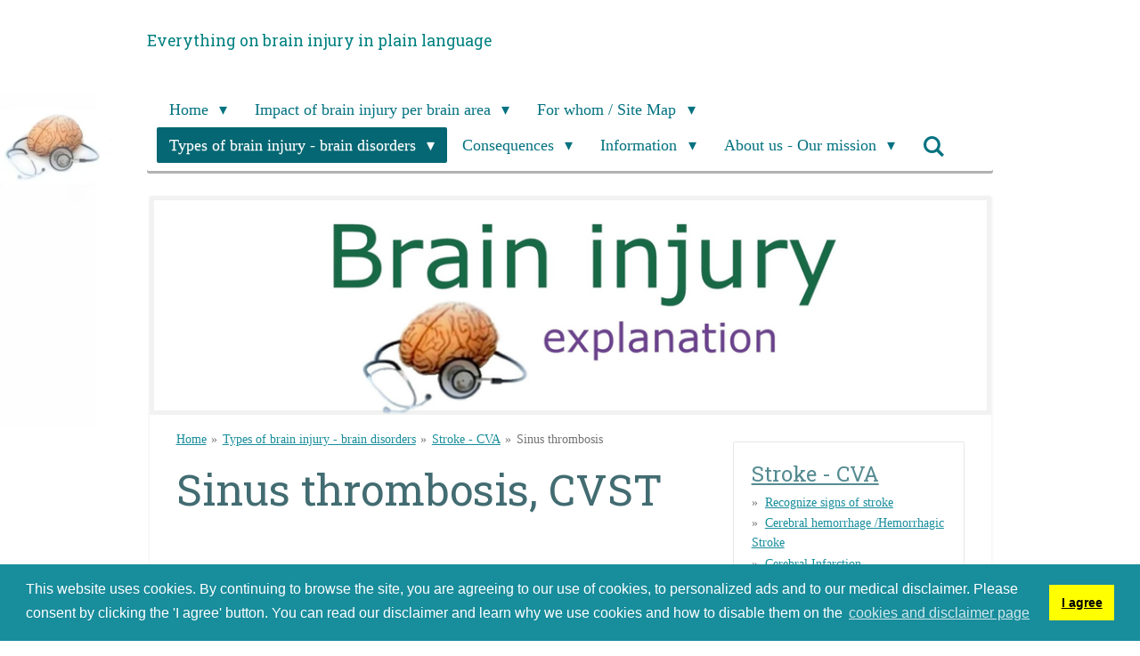

--- FILE ---
content_type: text/html; charset=UTF-8
request_url: https://www.braininjury-explanation.com/types-of-brain-injury-brain-disorders/stroke-cva/sinus-thrombosis
body_size: 52880
content:
<!DOCTYPE html>
<html lang="en-GB">
    <head>
        <meta http-equiv="Content-Type" content="text/html; charset=utf-8">
        <meta name="viewport" content="width=device-width, initial-scale=1.0, maximum-scale=5.0">
        <meta http-equiv="X-UA-Compatible" content="IE=edge">
        <link rel="canonical" href="https://www.braininjury-explanation.com/types-of-brain-injury-brain-disorders/stroke-cva/sinus-thrombosis">
        <link rel="sitemap" type="application/xml" href="https://www.braininjury-explanation.com/sitemap.xml">
        <meta property="og:title" content="Sinus thrombosis / Stroke - CVA / Types of brain injury  - brain disorders | Braininjury-explanation.com">
        <meta property="og:url" content="https://www.braininjury-explanation.com/types-of-brain-injury-brain-disorders/stroke-cva/sinus-thrombosis">
        <base href="https://www.braininjury-explanation.com/">
        <meta name="description" property="og:description" content="Sinus thrombosus pregnancy ">
                <script nonce="20005031185eea4803e5d503b79556e1">
            
            window.JOUWWEB = window.JOUWWEB || {};
            window.JOUWWEB.application = window.JOUWWEB.application || {};
            window.JOUWWEB.application = {"backends":[{"domain":"jouwweb.nl","freeDomain":"jouwweb.site"},{"domain":"webador.com","freeDomain":"webadorsite.com"},{"domain":"webador.de","freeDomain":"webadorsite.com"},{"domain":"webador.fr","freeDomain":"webadorsite.com"},{"domain":"webador.es","freeDomain":"webadorsite.com"},{"domain":"webador.it","freeDomain":"webadorsite.com"},{"domain":"jouwweb.be","freeDomain":"jouwweb.site"},{"domain":"webador.ie","freeDomain":"webadorsite.com"},{"domain":"webador.co.uk","freeDomain":"webadorsite.com"},{"domain":"webador.at","freeDomain":"webadorsite.com"},{"domain":"webador.be","freeDomain":"webadorsite.com"},{"domain":"webador.ch","freeDomain":"webadorsite.com"},{"domain":"webador.ch","freeDomain":"webadorsite.com"},{"domain":"webador.mx","freeDomain":"webadorsite.com"},{"domain":"webador.com","freeDomain":"webadorsite.com"},{"domain":"webador.dk","freeDomain":"webadorsite.com"},{"domain":"webador.se","freeDomain":"webadorsite.com"},{"domain":"webador.no","freeDomain":"webadorsite.com"},{"domain":"webador.fi","freeDomain":"webadorsite.com"},{"domain":"webador.ca","freeDomain":"webadorsite.com"},{"domain":"webador.ca","freeDomain":"webadorsite.com"},{"domain":"webador.pl","freeDomain":"webadorsite.com"},{"domain":"webador.com.au","freeDomain":"webadorsite.com"},{"domain":"webador.nz","freeDomain":"webadorsite.com"}],"editorLocale":"nl-NL","editorTimezone":"Europe\/Amsterdam","editorLanguage":"nl","analytics4TrackingId":"G-E6PZPGE4QM","analyticsDimensions":[],"backendDomain":"www.jouwweb.nl","backendShortDomain":"jouwweb.nl","backendKey":"jouwweb-nl","freeWebsiteDomain":"jouwweb.site","noSsl":false,"build":{"reference":"bdb0db9"},"linkHostnames":["www.jouwweb.nl","www.webador.com","www.webador.de","www.webador.fr","www.webador.es","www.webador.it","www.jouwweb.be","www.webador.ie","www.webador.co.uk","www.webador.at","www.webador.be","www.webador.ch","fr.webador.ch","www.webador.mx","es.webador.com","www.webador.dk","www.webador.se","www.webador.no","www.webador.fi","www.webador.ca","fr.webador.ca","www.webador.pl","www.webador.com.au","www.webador.nz"],"assetsUrl":"https:\/\/assets.jwwb.nl","loginUrl":"https:\/\/www.jouwweb.nl\/inloggen","publishUrl":"https:\/\/www.jouwweb.nl\/v2\/website\/353325\/publish-proxy","adminUserOrIp":false,"pricing":{"plans":{"lite":{"amount":"700","currency":"EUR"},"pro":{"amount":"1200","currency":"EUR"},"business":{"amount":"2400","currency":"EUR"}},"yearlyDiscount":{"price":{"amount":"0","currency":"EUR"},"ratio":0,"percent":"0%","discountPrice":{"amount":"0","currency":"EUR"},"termPricePerMonth":{"amount":"0","currency":"EUR"},"termPricePerYear":{"amount":"0","currency":"EUR"}}},"hcUrl":{"add-product-variants":"https:\/\/help.jouwweb.nl\/hc\/nl\/articles\/28594307773201","basic-vs-advanced-shipping":"https:\/\/help.jouwweb.nl\/hc\/nl\/articles\/28594268794257","html-in-head":"https:\/\/help.jouwweb.nl\/hc\/nl\/articles\/28594336422545","link-domain-name":"https:\/\/help.jouwweb.nl\/hc\/nl\/articles\/28594325307409","optimize-for-mobile":"https:\/\/help.jouwweb.nl\/hc\/nl\/articles\/28594312927121","seo":"https:\/\/help.jouwweb.nl\/hc\/nl\/sections\/28507243966737","transfer-domain-name":"https:\/\/help.jouwweb.nl\/hc\/nl\/articles\/28594325232657","website-not-secure":"https:\/\/help.jouwweb.nl\/hc\/nl\/articles\/28594252935825"}};
            window.JOUWWEB.brand = {"type":"jouwweb","name":"JouwWeb","domain":"JouwWeb.nl","supportEmail":"support@jouwweb.nl"};
                    
                window.JOUWWEB = window.JOUWWEB || {};
                window.JOUWWEB.websiteRendering = {"locale":"en-GB","timezone":"Europe\/Amsterdam","routes":{"api\/upload\/product-field":"\/_api\/upload\/product-field","checkout\/cart":"\/cart","payment":"\/complete-order\/:publicOrderId","payment\/forward":"\/complete-order\/:publicOrderId\/forward","public-order":"\/order\/:publicOrderId","checkout\/authorize":"\/cart\/authorize\/:gateway","wishlist":"\/wishlist"}};
                                                    window.JOUWWEB.website = {"id":353325,"locale":"en-GB","enabled":true,"title":"Braininjury-explanation.com","hasTitle":false,"roleOfLoggedInUser":null,"ownerLocale":"nl-NL","plan":"pro","freeWebsiteDomain":"jouwweb.site","backendKey":"jouwweb-nl","currency":"EUR","defaultLocale":"en-GB","url":"https:\/\/www.braininjury-explanation.com\/","homepageSegmentId":1276267,"category":"website","isOffline":false,"isPublished":true,"locales":["en-GB"],"allowed":{"ads":false,"credits":true,"externalLinks":true,"slideshow":true,"customDefaultSlideshow":true,"hostedAlbums":true,"moderators":true,"mailboxQuota":1,"statisticsVisitors":true,"statisticsDetailed":true,"statisticsMonths":3,"favicon":true,"password":true,"freeDomains":0,"freeMailAccounts":1,"canUseLanguages":false,"fileUpload":true,"legacyFontSize":true,"webshop":true,"products":10,"imageText":true,"search":true,"audioUpload":true,"videoUpload":100,"allowDangerousForms":false,"allowHtmlCode":true,"mobileBar":true,"sidebar":true,"poll":true,"allowCustomForms":true,"allowBusinessListing":true,"allowCustomAnalytics":true,"allowAccountingLink":true,"digitalProducts":false,"sitemapElement":true},"mobileBar":{"enabled":false,"theme":"accent","email":{"active":true},"location":{"active":true},"phone":{"active":true},"whatsapp":{"active":false},"social":{"active":false,"network":"facebook"}},"webshop":{"enabled":false,"currency":"EUR","taxEnabled":false,"taxInclusive":true,"vatDisclaimerVisible":false,"orderNotice":"<p>Indien u speciale wensen heeft kunt u deze doorgeven via het Opmerkingen-veld in de laatste stap.<\/p>","orderConfirmation":"<p>Hartelijk bedankt voor uw bestelling! U ontvangt zo spoedig mogelijk bericht van ons over de afhandeling van uw bestelling.<\/p>","freeShipping":false,"freeShippingAmount":"0.00","shippingDisclaimerVisible":false,"pickupAllowed":false,"couponAllowed":false,"detailsPageAvailable":true,"socialMediaVisible":true,"termsPage":null,"termsPageUrl":null,"extraTerms":null,"pricingVisible":true,"orderButtonVisible":true,"shippingAdvanced":false,"shippingAdvancedBackEnd":false,"soldOutVisible":false,"backInStockNotificationEnabled":false,"canAddProducts":true,"nextOrderNumber":1,"allowedServicePoints":[],"sendcloudConfigured":false,"sendcloudFallbackPublicKey":"a3d50033a59b4a598f1d7ce7e72aafdf","taxExemptionAllowed":true,"invoiceComment":null,"emptyCartVisible":false,"minimumOrderPrice":null,"productNumbersEnabled":false,"wishlistEnabled":false,"hideTaxOnCart":false},"isTreatedAsWebshop":false};                            window.JOUWWEB.cart = {"products":[],"coupon":null,"shippingCountryCode":null,"shippingChoice":null,"breakdown":[]};                            window.JOUWWEB.scripts = ["website-rendering\/slideshow"];                        window.parent.JOUWWEB.colorPalette = window.JOUWWEB.colorPalette;
        </script>
                <title>Sinus thrombosis / Stroke - CVA / Types of brain injury  - brain disorders | Braininjury-explanation.com</title>
                                            <link href="https://primary.jwwb.nl/public/0/5/2/braininjury-explanation/favicon-1.ico?bust=1416415337" rel="shortcut icon">                                                <link href="https://primary.jwwb.nl/public/0/5/2/braininjury-explanation/favicon-1.ico?bust=1416415337" rel="icon">                                        <meta property="og:image" content="https&#x3A;&#x2F;&#x2F;primary.jwwb.nl&#x2F;public&#x2F;0&#x2F;5&#x2F;2&#x2F;braininjury-explanation&#x2F;venacerebrisinuscerebri-1-high.webp&#x3F;enable-io&#x3D;true&amp;enable&#x3D;upscale&amp;fit&#x3D;bounds&amp;width&#x3D;1200">
                                    <meta name="twitter:card" content="summary_large_image">
                        <meta property="twitter:image" content="https&#x3A;&#x2F;&#x2F;primary.jwwb.nl&#x2F;public&#x2F;0&#x2F;5&#x2F;2&#x2F;braininjury-explanation&#x2F;venacerebrisinuscerebri-1-high.webp&#x3F;enable-io&#x3D;true&amp;enable&#x3D;upscale&amp;fit&#x3D;bounds&amp;width&#x3D;1200">
                                                    <script>

document.addEventListener('contextmenu',function(e){e.preventDefault();e.stopPropagation();});

document.addEventListener('copy',function(e){e.preventDefault();e.stopPropagation();});

document.addEventListener('cut',function(e){e.preventDefault();e.stopPropagation();});

</script><style>

.jw-album-image img, .jw-element-image img { pointer-events: none; -webkit-touch-callout: none; }

.pswp__share-tooltip .pswp__share--download { display: none; }

</style>

<script src="//cdn-eu.readspeaker.com/script/9209/webReader/webReader.js?pids=wr" type="text/javascript" id="rs_req_Init">

</script>

<link rel="stylesheet" type="text/css" href="https://cdn.jsdelivr.net/npm/cookieconsent@3/build/cookieconsent.min.css">
                            <script src="https://plausible.io/js/script.manual.js" nonce="20005031185eea4803e5d503b79556e1" data-turbo-track="reload" defer data-domain="jouwweb.nl"></script>
<link rel="stylesheet" type="text/css" href="https://gfonts.jwwb.nl/css?display=fallback&amp;family=Roboto+Slab%3A400%2C700%2C400italic%2C700italic" nonce="20005031185eea4803e5d503b79556e1" data-turbo-track="dynamic">
<script src="https://assets.jwwb.nl/assets/build/website-rendering/en-GB.js?bust=fe80546e0ac60ffdf7e0" nonce="20005031185eea4803e5d503b79556e1" data-turbo-track="reload" defer></script>
<script src="https://assets.jwwb.nl/assets/website-rendering/runtime.cee983c75391f900fb05.js?bust=4ce5de21b577bc4120dd" nonce="20005031185eea4803e5d503b79556e1" data-turbo-track="reload" defer></script>
<script src="https://assets.jwwb.nl/assets/website-rendering/812.881ee67943804724d5af.js?bust=78ab7ad7d6392c42d317" nonce="20005031185eea4803e5d503b79556e1" data-turbo-track="reload" defer></script>
<script src="https://assets.jwwb.nl/assets/website-rendering/main.5cc2a9179e0462270809.js?bust=47fa63093185ee0400ae" nonce="20005031185eea4803e5d503b79556e1" data-turbo-track="reload" defer></script>
<link rel="preload" href="https://assets.jwwb.nl/assets/website-rendering/styles.c611799110a447e67981.css?bust=226f06dc4f39cd5a64cc" as="style">
<link rel="preload" href="https://assets.jwwb.nl/assets/website-rendering/fonts/icons-website-rendering/font/website-rendering.woff2?bust=bd2797014f9452dadc8e" as="font" crossorigin>
<link rel="preconnect" href="https://gfonts.jwwb.nl">
<link rel="stylesheet" type="text/css" href="https://assets.jwwb.nl/assets/website-rendering/styles.c611799110a447e67981.css?bust=226f06dc4f39cd5a64cc" nonce="20005031185eea4803e5d503b79556e1" data-turbo-track="dynamic">
<link rel="preconnect" href="https://assets.jwwb.nl">
<link rel="stylesheet" type="text/css" href="https://primary.jwwb.nl/public/0/5/2/braininjury-explanation/style.css?bust=1768824212" nonce="20005031185eea4803e5d503b79556e1" data-turbo-track="dynamic">    </head>
    <body
        id="top"
        class="jw-is-slideshow jw-header-is-text jw-is-segment-page jw-is-frontend jw-is-sidebar jw-is-no-messagebar jw-is-no-touch-device jw-is-no-mobile"
                                    data-jouwweb-page="22408931"
                                                data-jouwweb-segment-id="22408931"
                                                data-jouwweb-segment-type="page"
                                                data-template-threshold="980"
                                                data-template-name="bistro&#x7C;variation_2"
                            itemscope
        itemtype="https://schema.org/WebPage"
    >
                                    <meta itemprop="url" content="https://www.braininjury-explanation.com/types-of-brain-injury-brain-disorders/stroke-cva/sinus-thrombosis">
        <a href="#main-content" class="jw-skip-link">
            Skip to main content        </a>
        <div class="jw-background"></div>
        <div class="jw-body">
            <div class="jw-mobile-menu jw-mobile-is-text js-mobile-menu">
            <button
            type="button"
            class="jw-mobile-menu__button jw-mobile-search-button"
            aria-label="Search within website"
        >
            <span class="jw-icon-search"></span>
        </button>
        <div class="jw-mobile-header jw-mobile-header--text">
        <a            class="jw-mobile-header-content"
                            href="/"
                        >
                                        <div class="jw-mobile-text">
                    <span style="font-size: 70%; color: #008080;">Everything on brain injury in plain language</span>                </div>
                    </a>
    </div>

    
            <button
            type="button"
            class="jw-mobile-menu__button jw-mobile-toggle"
            aria-label="Toggle menu"
        >
            <span class="jw-icon-burger"></span>
        </button>
    </div>
    <div class="jw-mobile-menu-search jw-mobile-menu-search--hidden">
        <form
            action="/search"
            method="get"
            class="jw-mobile-menu-search__box"
        >
            <input
                type="text"
                name="q"
                value=""
                placeholder="Search..."
                class="jw-mobile-menu-search__input"
                aria-label="Search"
            >
            <button type="submit" class="jw-btn jw-btn--style-flat jw-mobile-menu-search__button" aria-label="Search">
                <span class="website-rendering-icon-search" aria-hidden="true"></span>
            </button>
            <button type="button" class="jw-btn jw-btn--style-flat jw-mobile-menu-search__button js-cancel-search" aria-label="Cancel search">
                <span class="website-rendering-icon-cancel" aria-hidden="true"></span>
            </button>
        </form>
    </div>
            <script nonce="20005031185eea4803e5d503b79556e1">
    window.JOUWWEB.templateConfig = {
        header: {
            mobileSelector: '.jw-mobile-menu',
            updatePusher: function (headerHeight, state) {
                $('.jw-menu-clone').css('top', headerHeight);
            },
        },
    };
</script>
<div class="wrapper">
    <div class="header js-topbar-content-container">
        <div class="jw-header-logo">
        <div
    class="jw-header jw-header-title-container jw-header-text jw-header-text-toggle"
    data-stylable="true"
>
    <a        id="jw-header-title"
        class="jw-header-title"
                    href="/"
            >
        <span style="font-size: 70%; color: #008080;">Everything on brain injury in plain language</span>    </a>
</div>
</div>
    </div>
    <div class="menu-wrap">
        <nav class="menu jw-menu-copy">
            <ul
    id="jw-menu"
    class="jw-menu jw-menu-horizontal"
            >
            <li
    class="jw-menu-item jw-menu-has-submenu"
>
        <a        class="jw-menu-link"
        href="/"                                            data-page-link-id="1276267"
                            >
                <span class="">
            Home        </span>
                    <span class="jw-arrow jw-arrow-toplevel"></span>
            </a>
                    <ul
            class="jw-submenu"
                    >
                            <li
    class="jw-menu-item jw-menu-has-submenu"
>
        <a        class="jw-menu-link"
        href="/coping"                                            data-page-link-id="31413276"
                            >
                <span class="">
            Coping        </span>
                    <span class="jw-arrow"></span>
            </a>
                    <ul
            class="jw-submenu"
                    >
                            <li
    class="jw-menu-item"
>
        <a        class="jw-menu-link"
        href="/coping/15-misconceptions-about-aquired-brain-injury"                                            data-page-link-id="32196107"
                            >
                <span class="">
            15 misconceptions about aquired brain injury        </span>
            </a>
                </li>
                            <li
    class="jw-menu-item"
>
        <a        class="jw-menu-link"
        href="/coping/coping-strategy"                                            data-page-link-id="31629321"
                            >
                <span class="">
            Coping Strategy        </span>
            </a>
                </li>
                            <li
    class="jw-menu-item jw-menu-has-submenu"
>
        <a        class="jw-menu-link"
        href="/coping/dealing-with-neurofatigue"                                            data-page-link-id="31773584"
                            >
                <span class="">
            Dealing with neurofatigue        </span>
                    <span class="jw-arrow"></span>
            </a>
                    <ul
            class="jw-submenu"
                    >
                            <li
    class="jw-menu-item"
>
        <a        class="jw-menu-link"
        href="/coping/dealing-with-neurofatigue/empty-battery-theory"                                            data-page-link-id="31817591"
                            >
                <span class="">
            Empty battery theory        </span>
            </a>
                </li>
                            <li
    class="jw-menu-item"
>
        <a        class="jw-menu-link"
        href="/coping/dealing-with-neurofatigue/pret-strategy"                                            data-page-link-id="31745800"
                            >
                <span class="">
            PRET strategy        </span>
            </a>
                </li>
                            <li
    class="jw-menu-item"
>
        <a        class="jw-menu-link"
        href="/coping/dealing-with-neurofatigue/spoon-theory"                                            data-page-link-id="31817629"
                            >
                <span class="">
            Spoon theory        </span>
            </a>
                </li>
                            <li
    class="jw-menu-item"
>
        <a        class="jw-menu-link"
        href="https://www.braininjury-explanation.com/information/brain-injury-professionals/occupational-therapist"                                                    data-link-id="31880699"
                    >
                <span class="">
            Occupational therapy        </span>
            </a>
                </li>
                    </ul>
        </li>
                            <li
    class="jw-menu-item"
>
        <a        class="jw-menu-link"
        href="/coping/dealing-with-overstimulation"                                            data-page-link-id="3893504"
                            >
                <span class="">
            Dealing with overstimulation        </span>
            </a>
                </li>
                            <li
    class="jw-menu-item"
>
        <a        class="jw-menu-link"
        href="/coping/when-people-do-not-believe-you"                                            data-page-link-id="26139628"
                            >
                <span class="">
            When people do not believe you        </span>
            </a>
                </li>
                            <li
    class="jw-menu-item"
>
        <a        class="jw-menu-link"
        href="/coping/loss-and-grief-after-brain-injury"                                            data-page-link-id="1313907"
                            >
                <span class="">
            Loss and grief after brain injury        </span>
            </a>
                </li>
                            <li
    class="jw-menu-item jw-menu-has-submenu"
>
        <a        class="jw-menu-link"
        href="/coping/practical-advices"                                            data-page-link-id="1276486"
                            >
                <span class="">
            Practical Advice        </span>
                    <span class="jw-arrow"></span>
            </a>
                    <ul
            class="jw-submenu"
                    >
                            <li
    class="jw-menu-item"
>
        <a        class="jw-menu-link"
        href="/coping/practical-advices/hints-for-brain-injured"                                            data-page-link-id="1283951"
                            >
                <span class="">
            Tips for Brain Injured people        </span>
            </a>
                </li>
                            <li
    class="jw-menu-item"
>
        <a        class="jw-menu-link"
        href="/coping/practical-advices/hints-for-those-involved"                                            data-page-link-id="1284017"
                            >
                <span class="">
            Tips for those involved        </span>
            </a>
                </li>
                            <li
    class="jw-menu-item"
>
        <a        class="jw-menu-link"
        href="/coping/practical-advices/hints-from-family-caregivers-to-each-other"                                            data-page-link-id="1284018"
                            >
                <span class="">
            Tips for family caregivers        </span>
            </a>
                </li>
                            <li
    class="jw-menu-item"
>
        <a        class="jw-menu-link"
        href="/coping/practical-advices/what-brain-injury-survivors-want-you-to-know"                                            data-page-link-id="1301126"
                            >
                <span class="">
            What Brain Injury Survivors Want You to Know        </span>
            </a>
                </li>
                            <li
    class="jw-menu-item"
>
        <a        class="jw-menu-link"
        href="/coping/practical-advices/knowledgebase-overstimulation"                                            data-page-link-id="3565499"
                            >
                <span class="">
            Knowledgebase Overstimulation        </span>
            </a>
                </li>
                    </ul>
        </li>
                            <li
    class="jw-menu-item"
>
        <a        class="jw-menu-link"
        href="/coping/rest-in-your-nervous-system"                                            data-page-link-id="19203782"
                            >
                <span class="">
            Rest in your nervous system        </span>
            </a>
                </li>
                            <li
    class="jw-menu-item"
>
        <a        class="jw-menu-link"
        href="/coping/brain-injury-in-children-or-youngsters"                                            data-page-link-id="1995615"
                            >
                <span class="">
            Brain Injury in children or youngsters        </span>
            </a>
                </li>
                            <li
    class="jw-menu-item jw-menu-has-submenu"
>
        <a        class="jw-menu-link"
        href="/coping/consequences-for-the-family"                                            data-page-link-id="2207956"
                            >
                <span class="">
            Consequences for the family        </span>
                    <span class="jw-arrow"></span>
            </a>
                    <ul
            class="jw-submenu"
                    >
                            <li
    class="jw-menu-item"
>
        <a        class="jw-menu-link"
        href="/coping/consequences-for-the-family/children-of-a-parent-with-brain-injury"                                            data-page-link-id="1321380"
                            >
                <span class="">
            Children of a parent with brain injury        </span>
            </a>
                </li>
                            <li
    class="jw-menu-item"
>
        <a        class="jw-menu-link"
        href="/coping/consequences-for-the-family/siblings"                                            data-page-link-id="1318318"
                            >
                <span class="">
            Siblings and children of parents with ABI        </span>
            </a>
                </li>
                            <li
    class="jw-menu-item"
>
        <a        class="jw-menu-link"
        href="/coping/consequences-for-the-family/consequences-for-the-family-partner"                                            data-page-link-id="2209097"
                            >
                <span class="">
            Consequences for the family / partner        </span>
            </a>
                </li>
                    </ul>
        </li>
                            <li
    class="jw-menu-item jw-menu-has-submenu"
>
        <a        class="jw-menu-link"
        href="/coping/stories-of-people-with-abi"                                            data-page-link-id="2106780"
                            >
                <span class="">
            Stories of people with ABI        </span>
                    <span class="jw-arrow"></span>
            </a>
                    <ul
            class="jw-submenu"
                    >
                            <li
    class="jw-menu-item"
>
        <a        class="jw-menu-link"
        href="/coping/stories-of-people-with-abi/alex"                                            data-page-link-id="2473801"
                            >
                <span class="">
            Alex        </span>
            </a>
                </li>
                            <li
    class="jw-menu-item"
>
        <a        class="jw-menu-link"
        href="/coping/stories-of-people-with-abi/ans"                                            data-page-link-id="2121538"
                            >
                <span class="">
            Ans        </span>
            </a>
                </li>
                            <li
    class="jw-menu-item"
>
        <a        class="jw-menu-link"
        href="/coping/stories-of-people-with-abi/hope"                                            data-page-link-id="4906312"
                            >
                <span class="">
            Hope        </span>
            </a>
                </li>
                            <li
    class="jw-menu-item"
>
        <a        class="jw-menu-link"
        href="/coping/stories-of-people-with-abi/marloes"                                            data-page-link-id="30920079"
                            >
                <span class="">
            Marloes        </span>
            </a>
                </li>
                            <li
    class="jw-menu-item"
>
        <a        class="jw-menu-link"
        href="/coping/stories-of-people-with-abi/nathalie"                                            data-page-link-id="2605684"
                            >
                <span class="">
            Nathalie        </span>
            </a>
                </li>
                            <li
    class="jw-menu-item"
>
        <a        class="jw-menu-link"
        href="/coping/stories-of-people-with-abi/rob"                                            data-page-link-id="2460580"
                            >
                <span class="">
            Rob        </span>
            </a>
                </li>
                            <li
    class="jw-menu-item"
>
        <a        class="jw-menu-link"
        href="/coping/stories-of-people-with-abi/sabrina"                                            data-page-link-id="2563273"
                            >
                <span class="">
            Sabrina        </span>
            </a>
                </li>
                            <li
    class="jw-menu-item"
>
        <a        class="jw-menu-link"
        href="/coping/stories-of-people-with-abi/saul"                                            data-page-link-id="2133858"
                            >
                <span class="">
            Saul        </span>
            </a>
                </li>
                            <li
    class="jw-menu-item"
>
        <a        class="jw-menu-link"
        href="/coping/stories-of-people-with-abi/steven"                                            data-page-link-id="2930210"
                            >
                <span class="">
            Steven        </span>
            </a>
                </li>
                            <li
    class="jw-menu-item"
>
        <a        class="jw-menu-link"
        href="/coping/stories-of-people-with-abi/the-neurologist-who-had-a-stroke"                                            data-page-link-id="5611246"
                            >
                <span class="">
            The neurologist who had a stroke        </span>
            </a>
                </li>
                            <li
    class="jw-menu-item"
>
        <a        class="jw-menu-link"
        href="/coping/stories-of-people-with-abi/websites-containing-stories"                                            data-page-link-id="2291423"
                            >
                <span class="">
            Websites containing stories        </span>
            </a>
                </li>
                    </ul>
        </li>
                    </ul>
        </li>
                            <li
    class="jw-menu-item"
>
        <a        class="jw-menu-link"
        href="/news"                                            data-page-link-id="2435830"
                            >
                <span class="">
            News        </span>
            </a>
                </li>
                            <li
    class="jw-menu-item"
>
        <a        class="jw-menu-link"
        href="/day-of-overstimulation-2020"                                            data-page-link-id="5693421"
                            >
                <span class="">
            Day of overstimulation 2020        </span>
            </a>
                </li>
                            <li
    class="jw-menu-item jw-menu-has-submenu"
>
        <a        class="jw-menu-link"
        href="/day-of-overstimulation-2019"                                            data-page-link-id="3558985"
                            >
                <span class="">
            Day of overstimulation 2019        </span>
                    <span class="jw-arrow"></span>
            </a>
                    <ul
            class="jw-submenu"
                    >
                            <li
    class="jw-menu-item"
>
        <a        class="jw-menu-link"
        href="/day-of-overstimulation-2019/faq-day-of-overstimulation"                                            data-page-link-id="3559362"
                            >
                <span class="">
            FAQ Day of Overstimulation        </span>
            </a>
                </li>
                    </ul>
        </li>
                            <li
    class="jw-menu-item"
>
        <a        class="jw-menu-link"
        href="/day-of-overstimulation-2017"                                            data-page-link-id="3023802"
                            >
                <span class="">
            Day of Overstimulation 2017        </span>
            </a>
                </li>
                    </ul>
        </li>
            <li
    class="jw-menu-item jw-menu-has-submenu"
>
        <a        class="jw-menu-link"
        href="/impact-of-brain-injury-per-brain-area"                                            data-page-link-id="1284374"
                            >
                <span class="">
            Impact of brain injury per brain area        </span>
                    <span class="jw-arrow jw-arrow-toplevel"></span>
            </a>
                    <ul
            class="jw-submenu"
                    >
                            <li
    class="jw-menu-item"
>
        <a        class="jw-menu-link"
        href="/impact-of-brain-injury-per-brain-area/left-hemisphere"                                            data-page-link-id="1313392"
                            >
                <span class="">
            Left hemisphere        </span>
            </a>
                </li>
                            <li
    class="jw-menu-item"
>
        <a        class="jw-menu-link"
        href="/impact-of-brain-injury-per-brain-area/right-hemisphere"                                            data-page-link-id="1313391"
                            >
                <span class="">
            Right hemisphere        </span>
            </a>
                </li>
                            <li
    class="jw-menu-item"
>
        <a        class="jw-menu-link"
        href="/impact-of-brain-injury-per-brain-area/amygdala"                                            data-page-link-id="2318331"
                            >
                <span class="">
            Amygdala        </span>
            </a>
                </li>
                            <li
    class="jw-menu-item"
>
        <a        class="jw-menu-link"
        href="/impact-of-brain-injury-per-brain-area/aqueduct-of-silvius"                                            data-page-link-id="29571834"
                            >
                <span class="">
            Aqueduct of Silvius        </span>
            </a>
                </li>
                            <li
    class="jw-menu-item"
>
        <a        class="jw-menu-link"
        href="/impact-of-brain-injury-per-brain-area/basal-ganglia"                                            data-page-link-id="4004578"
                            >
                <span class="">
            Basal ganglia        </span>
            </a>
                </li>
                            <li
    class="jw-menu-item"
>
        <a        class="jw-menu-link"
        href="/impact-of-brain-injury-per-brain-area/blood-vessels"                                            data-page-link-id="16898098"
                            >
                <span class="">
            Blood Vessels        </span>
            </a>
                </li>
                            <li
    class="jw-menu-item"
>
        <a        class="jw-menu-link"
        href="/impact-of-brain-injury-per-brain-area/brainstem"                                            data-page-link-id="1313327"
                            >
                <span class="">
            Brainstem        </span>
            </a>
                </li>
                            <li
    class="jw-menu-item"
>
        <a        class="jw-menu-link"
        href="/impact-of-brain-injury-per-brain-area/brodmann-areas"                                            data-page-link-id="26607876"
                            >
                <span class="">
            Brodmann areas        </span>
            </a>
                </li>
                            <li
    class="jw-menu-item"
>
        <a        class="jw-menu-link"
        href="/impact-of-brain-injury-per-brain-area/capsula-interna"                                            data-page-link-id="4017076"
                            >
                <span class="">
            Capsula interna        </span>
            </a>
                </li>
                            <li
    class="jw-menu-item"
>
        <a        class="jw-menu-link"
        href="https://www.braininjury-explanation.com/consequences/impact-by-brain-area/basal-ganglia#caudatenucleus"                    target="_blank"
                            rel="noopener"
                                            data-link-id="16896034"
                    >
                <span class="">
            Caudate nucleus        </span>
            </a>
                </li>
                            <li
    class="jw-menu-item jw-menu-has-submenu"
>
        <a        class="jw-menu-link"
        href="/impact-of-brain-injury-per-brain-area/cerebellum-little-brain"                                            data-page-link-id="1313414"
                            >
                <span class="">
            Cerebellum / &#039;little brain&#039;        </span>
                    <span class="jw-arrow"></span>
            </a>
                    <ul
            class="jw-submenu"
                    >
                            <li
    class="jw-menu-item"
>
        <a        class="jw-menu-link"
        href="/impact-of-brain-injury-per-brain-area/cerebellum-little-brain/ataxia"                                            data-page-link-id="4010175"
                            >
                <span class="">
            Ataxia        </span>
            </a>
                </li>
                            <li
    class="jw-menu-item"
>
        <a        class="jw-menu-link"
        href="/impact-of-brain-injury-per-brain-area/cerebellum-little-brain/ccas"                                            data-page-link-id="4008642"
                            >
                <span class="">
            CCAS        </span>
            </a>
                </li>
                    </ul>
        </li>
                            <li
    class="jw-menu-item"
>
        <a        class="jw-menu-link"
        href="/impact-of-brain-injury-per-brain-area/cingulate-gyrus"                                            data-page-link-id="17051479"
                            >
                <span class="">
            Cingulate Gyrus        </span>
            </a>
                </li>
                            <li
    class="jw-menu-item"
>
        <a        class="jw-menu-link"
        href="https://www.braininjury-explanation.com/impact-of-brain-injury-per-brain-area/ventricles#cisterns"                                                    data-link-id="30338267"
                    >
                <span class="">
            Cisterns        </span>
            </a>
                </li>
                            <li
    class="jw-menu-item"
>
        <a        class="jw-menu-link"
        href="/impact-of-brain-injury-per-brain-area/corpus-callosum-brainbar"                                            data-page-link-id="4008371"
                            >
                <span class="">
            Corpus callosum - brainbar        </span>
            </a>
                </li>
                            <li
    class="jw-menu-item"
>
        <a        class="jw-menu-link"
        href="/impact-of-brain-injury-per-brain-area/cortex-cerebri"                                            data-page-link-id="26561329"
                            >
                <span class="">
            Cortex cerebri        </span>
            </a>
                </li>
                            <li
    class="jw-menu-item"
>
        <a        class="jw-menu-link"
        href="/impact-of-brain-injury-per-brain-area/cortex-orbitofrontalis"                                            data-page-link-id="17052844"
                            >
                <span class="">
            Cortex Orbitofrontalis        </span>
            </a>
                </li>
                            <li
    class="jw-menu-item"
>
        <a        class="jw-menu-link"
        href="/impact-of-brain-injury-per-brain-area/diffuse-injury"                                            data-page-link-id="2084355"
                            >
                <span class="">
            Diffuse injury        </span>
            </a>
                </li>
                            <li
    class="jw-menu-item"
>
        <a        class="jw-menu-link"
        href="/impact-of-brain-injury-per-brain-area/focal-injury"                                            data-page-link-id="3927507"
                            >
                <span class="">
            Focal Injury        </span>
            </a>
                </li>
                            <li
    class="jw-menu-item"
>
        <a        class="jw-menu-link"
        href="/impact-of-brain-injury-per-brain-area/fornix"                                            data-page-link-id="17054441"
                            >
                <span class="">
            Fornix        </span>
            </a>
                </li>
                            <li
    class="jw-menu-item"
>
        <a        class="jw-menu-link"
        href="/impact-of-brain-injury-per-brain-area/frontal-lobes"                                            data-page-link-id="1294847"
                            >
                <span class="">
            Frontal lobes        </span>
            </a>
                </li>
                            <li
    class="jw-menu-item"
>
        <a        class="jw-menu-link"
        href="https://www.braininjury-explanation.com/consequences/impact-by-brain-area/basal-ganglia#globuspallidus"                    target="_blank"
                            rel="noopener"
                                            data-link-id="16896733"
                    >
                <span class="">
            Globus pallidus        </span>
            </a>
                </li>
                            <li
    class="jw-menu-item"
>
        <a        class="jw-menu-link"
        href="/impact-of-brain-injury-per-brain-area/gyrus-fusiformis"                                            data-page-link-id="29571347"
                            >
                <span class="">
            Gyrus Fusiformis        </span>
            </a>
                </li>
                            <li
    class="jw-menu-item"
>
        <a        class="jw-menu-link"
        href="/impact-of-brain-injury-per-brain-area/hippocampus"                                            data-page-link-id="2594496"
                            >
                <span class="">
            Hippocampus        </span>
            </a>
                </li>
                            <li
    class="jw-menu-item"
>
        <a        class="jw-menu-link"
        href="/impact-of-brain-injury-per-brain-area/hypothalamus"                                            data-page-link-id="1313737"
                            >
                <span class="">
            Hypothalamus        </span>
            </a>
                </li>
                            <li
    class="jw-menu-item"
>
        <a        class="jw-menu-link"
        href="/impact-of-brain-injury-per-brain-area/insula"                                            data-page-link-id="4017804"
                            >
                <span class="">
            Insula        </span>
            </a>
                </li>
                            <li
    class="jw-menu-item"
>
        <a        class="jw-menu-link"
        href="https://www.braininjury-explanation.com/consequences/impact-by-brain-area/basal-ganglia#lentiformekern"                    target="_blank"
                            rel="noopener"
                                            data-link-id="16896749"
                    >
                <span class="">
            Lenticular nucleus        </span>
            </a>
                </li>
                            <li
    class="jw-menu-item"
>
        <a        class="jw-menu-link"
        href="/impact-of-brain-injury-per-brain-area/limbic-system"                                            data-page-link-id="4005647"
                            >
                <span class="">
            Limbic system        </span>
            </a>
                </li>
                            <li
    class="jw-menu-item"
>
        <a        class="jw-menu-link"
        href="/impact-of-brain-injury-per-brain-area/medulla-oblongata"                                            data-page-link-id="17071331"
                            >
                <span class="">
            Medulla Oblongata        </span>
            </a>
                </li>
                            <li
    class="jw-menu-item"
>
        <a        class="jw-menu-link"
        href="/impact-of-brain-injury-per-brain-area/mesencephalon-midbrain"                                            data-page-link-id="16829096"
                            >
                <span class="">
            Mesencephalon / midbrain        </span>
            </a>
                </li>
                            <li
    class="jw-menu-item"
>
        <a        class="jw-menu-link"
        href="https://www.braininjury-explanation.com/impact-of-brain-injury-per-brain-area/frontal-lobes"                                                    data-link-id="30503164"
                    >
                <span class="">
            Motor Cortex        </span>
            </a>
                </li>
                            <li
    class="jw-menu-item"
>
        <a        class="jw-menu-link"
        href="/impact-of-brain-injury-per-brain-area/the-occipital-lobe"                                            data-page-link-id="1294839"
                            >
                <span class="">
            Occipital lobes        </span>
            </a>
                </li>
                            <li
    class="jw-menu-item"
>
        <a        class="jw-menu-link"
        href="/impact-of-brain-injury-per-brain-area/parietal-lobes"                                            data-page-link-id="1294845"
                            >
                <span class="">
            Parietal lobes        </span>
            </a>
                </li>
                            <li
    class="jw-menu-item"
>
        <a        class="jw-menu-link"
        href="/impact-of-brain-injury-per-brain-area/pineal-gland-epiphysis"                                            data-page-link-id="17228527"
                            >
                <span class="">
            Pineal gland-epiphysis        </span>
            </a>
                </li>
                            <li
    class="jw-menu-item jw-menu-has-submenu"
>
        <a        class="jw-menu-link"
        href="/impact-of-brain-injury-per-brain-area/pituitary-gland"                                            data-page-link-id="1313738"
                            >
                <span class="">
            Pituitary gland        </span>
                    <span class="jw-arrow"></span>
            </a>
                    <ul
            class="jw-submenu"
                    >
                            <li
    class="jw-menu-item"
>
        <a        class="jw-menu-link"
        href="/impact-of-brain-injury-per-brain-area/pituitary-gland/acromegaly-excessive-growth-hormone"                                            data-page-link-id="4017207"
                            >
                <span class="">
            Acromegaly - excessive growth hormone        </span>
            </a>
                </li>
                            <li
    class="jw-menu-item"
>
        <a        class="jw-menu-link"
        href="/impact-of-brain-injury-per-brain-area/pituitary-gland/addison-s-crisis"                                            data-page-link-id="19014334"
                            >
                <span class="">
            Addison&#039;s crisis        </span>
            </a>
                </li>
                    </ul>
        </li>
                            <li
    class="jw-menu-item"
>
        <a        class="jw-menu-link"
        href="/impact-of-brain-injury-per-brain-area/pons"                                            data-page-link-id="17087897"
                            >
                <span class="">
            Pons        </span>
            </a>
                </li>
                            <li
    class="jw-menu-item"
>
        <a        class="jw-menu-link"
        href="https://www.braininjury-explanation.com/impact-of-brain-injury-per-brain-area/frontal-lobes#prefrontal"                                                    data-link-id="30503038"
                    >
                <span class="">
            Prefrontal cortex        </span>
            </a>
                </li>
                            <li
    class="jw-menu-item"
>
        <a        class="jw-menu-link"
        href="https://www.braininjury-explanation.com/consequences/impact-by-brain-area/basal-ganglia#putamen"                    target="_blank"
                            rel="noopener"
                                            data-link-id="16896771"
                    >
                <span class="">
            Putamen        </span>
            </a>
                </li>
                            <li
    class="jw-menu-item"
>
        <a        class="jw-menu-link"
        href="https://www.braininjury-explanation.com/consequences/impact-by-brain-area/basal-ganglia#striatum"                    target="_blank"
                            rel="noopener"
                                            data-link-id="16896789"
                    >
                <span class="">
            Striatum        </span>
            </a>
                </li>
                            <li
    class="jw-menu-item"
>
        <a        class="jw-menu-link"
        href="https://www.braininjury-explanation.com/consequences/impact-by-brain-area/basal-ganglia#substantianigra"                    target="_blank"
                            rel="noopener"
                                            data-link-id="16896815"
                    >
                <span class="">
            Substantia nigra        </span>
            </a>
                </li>
                            <li
    class="jw-menu-item"
>
        <a        class="jw-menu-link"
        href="https://www.braininjury-explanation.com/consequences/impact-by-brain-area/basal-ganglia#subthalamischekern"                    target="_blank"
                            rel="noopener"
                                            data-link-id="16896852"
                    >
                <span class="">
            Subthalamic nucleus        </span>
            </a>
                </li>
                            <li
    class="jw-menu-item"
>
        <a        class="jw-menu-link"
        href="/impact-of-brain-injury-per-brain-area/temporal-lobes"                                            data-page-link-id="1294850"
                            >
                <span class="">
            Temporal lobes        </span>
            </a>
                </li>
                            <li
    class="jw-menu-item"
>
        <a        class="jw-menu-link"
        href="/impact-of-brain-injury-per-brain-area/thalamus"                                            data-page-link-id="2318327"
                            >
                <span class="">
            Thalamus        </span>
            </a>
                </li>
                            <li
    class="jw-menu-item"
>
        <a        class="jw-menu-link"
        href="/impact-of-brain-injury-per-brain-area/ventricles"                                            data-page-link-id="17032062"
                            >
                <span class="">
            Ventricles        </span>
            </a>
                </li>
                            <li
    class="jw-menu-item"
>
        <a        class="jw-menu-link"
        href="/impact-of-brain-injury-per-brain-area/white-matter-abnormalities-wma"                                            data-page-link-id="17145116"
                            >
                <span class="">
            White Matter Abnormalities - WMA        </span>
            </a>
                </li>
                    </ul>
        </li>
            <li
    class="jw-menu-item jw-menu-has-submenu"
>
        <a        class="jw-menu-link"
        href="/for-whom-site-map"                                            data-page-link-id="1292227"
                            >
                <span class="">
            For whom /  Site Map        </span>
                    <span class="jw-arrow jw-arrow-toplevel"></span>
            </a>
                    <ul
            class="jw-submenu"
                    >
                            <li
    class="jw-menu-item"
>
        <a        class="jw-menu-link"
        href="/for-whom-site-map/for-people-with-brain-injury"                                            data-page-link-id="2007266"
                            >
                <span class="">
            For the person with brain injury        </span>
            </a>
                </li>
                            <li
    class="jw-menu-item"
>
        <a        class="jw-menu-link"
        href="/for-whom-site-map/for-the-professional"                                            data-page-link-id="2007267"
                            >
                <span class="">
            For the professional        </span>
            </a>
                </li>
                            <li
    class="jw-menu-item"
>
        <a        class="jw-menu-link"
        href="/for-whom-site-map/for-the-care-giver"                                            data-page-link-id="2007269"
                            >
                <span class="">
            For the care giver        </span>
            </a>
                </li>
                    </ul>
        </li>
            <li
    class="jw-menu-item jw-menu-has-submenu jw-menu-is-active"
>
        <a        class="jw-menu-link js-active-menu-item"
        href="/types-of-brain-injury-brain-disorders"                                            data-page-link-id="1276430"
                            >
                <span class="">
            Types of brain injury  - brain disorders        </span>
                    <span class="jw-arrow jw-arrow-toplevel"></span>
            </a>
                    <ul
            class="jw-submenu"
                    >
                            <li
    class="jw-menu-item"
>
        <a        class="jw-menu-link"
        href="/types-of-brain-injury-brain-disorders/what-is-acquired-brain-injury"                                            data-page-link-id="27691043"
                            >
                <span class="">
            What is acquired brain injury?        </span>
            </a>
                </li>
                            <li
    class="jw-menu-item"
>
        <a        class="jw-menu-link"
        href="https://www.braininjury-explanation.com/types-of-brain-injury-brain-disorders/from-birth-or-childhood/congenital-brain-injury"                                                    data-link-id="27709741"
                    >
                <span class="">
            What is congenital brain injury?        </span>
            </a>
                </li>
                            <li
    class="jw-menu-item"
>
        <a        class="jw-menu-link"
        href="/types-of-brain-injury-brain-disorders/general-information-on-causes"                                            data-page-link-id="3911745"
                            >
                <span class="">
            General information on causes        </span>
            </a>
                </li>
                            <li
    class="jw-menu-item jw-menu-has-submenu"
>
        <a        class="jw-menu-link"
        href="/types-of-brain-injury-brain-disorders/traumatic-brain-injury"                                            data-page-link-id="30533288"
                            >
                <span class="">
            Traumatic Brain Injury        </span>
                    <span class="jw-arrow"></span>
            </a>
                    <ul
            class="jw-submenu"
                    >
                            <li
    class="jw-menu-item"
>
        <a        class="jw-menu-link"
        href="/types-of-brain-injury-brain-disorders/traumatic-brain-injury/cci-and-aai"                                            data-page-link-id="29274039"
                            >
                <span class="">
            CCI and AAI        </span>
            </a>
                </li>
                            <li
    class="jw-menu-item"
>
        <a        class="jw-menu-link"
        href="https://www.braininjury-explanation.com/types-of-brain-injury-brain-disorders/brain-injury-by-detoriating-processes/chronic-traumatic-encephalopathy"                                                    data-link-id="27710878"
                    >
                <span class="">
            Chronic Traumatic Encephalopathy        </span>
            </a>
                </li>
                            <li
    class="jw-menu-item"
>
        <a        class="jw-menu-link"
        href="/types-of-brain-injury-brain-disorders/traumatic-brain-injury/cerebral-contussion-contusio-cerebri"                                            data-page-link-id="1306958"
                            >
                <span class="">
            Contusion - Contusio Cerebri        </span>
            </a>
                </li>
                            <li
    class="jw-menu-item"
>
        <a        class="jw-menu-link"
        href="/types-of-brain-injury-brain-disorders/traumatic-brain-injury/concussion-tbi"                                            data-page-link-id="1300260"
                            >
                <span class="">
            Concussion - Commotio Cerebri- Mild TBI        </span>
            </a>
                </li>
                            <li
    class="jw-menu-item"
>
        <a        class="jw-menu-link"
        href="/types-of-brain-injury-brain-disorders/traumatic-brain-injury/epidural-hematoma-bleeding"                                            data-page-link-id="1300224"
                            >
                <span class="">
            Epidural Hematoma        </span>
            </a>
                </li>
                            <li
    class="jw-menu-item"
>
        <a        class="jw-menu-link"
        href="/types-of-brain-injury-brain-disorders/traumatic-brain-injury/pcs-post-concussion-syndrome"                                            data-page-link-id="3920211"
                            >
                <span class="">
            PCS - post-concussion syndrome        </span>
            </a>
                </li>
                            <li
    class="jw-menu-item"
>
        <a        class="jw-menu-link"
        href="/types-of-brain-injury-brain-disorders/traumatic-brain-injury/shaken-baby-syndrome"                                            data-page-link-id="1320170"
                            >
                <span class="">
            Shaken baby syndrome -SBS        </span>
            </a>
                </li>
                            <li
    class="jw-menu-item"
>
        <a        class="jw-menu-link"
        href="/types-of-brain-injury-brain-disorders/traumatic-brain-injury/subdural-hematoma"                                            data-page-link-id="30456431"
                            >
                <span class="">
            Subdural hematoma        </span>
            </a>
                </li>
                            <li
    class="jw-menu-item"
>
        <a        class="jw-menu-link"
        href="/types-of-brain-injury-brain-disorders/traumatic-brain-injury/whiplash-wad"                                            data-page-link-id="2713187"
                            >
                <span class="">
            Whiplash - WAD        </span>
            </a>
                </li>
                    </ul>
        </li>
                            <li
    class="jw-menu-item jw-menu-has-submenu jw-menu-is-active"
>
        <a        class="jw-menu-link js-active-menu-item"
        href="/types-of-brain-injury-brain-disorders/stroke-cva"                                            data-page-link-id="22183522"
                            >
                <span class="">
            Stroke - CVA        </span>
                    <span class="jw-arrow"></span>
            </a>
                    <ul
            class="jw-submenu"
                    >
                            <li
    class="jw-menu-item"
>
        <a        class="jw-menu-link"
        href="/types-of-brain-injury-brain-disorders/stroke-cva/recognize-signs-of-stroke"                                            data-page-link-id="22151773"
                            >
                <span class="">
            Recognize signs of stroke        </span>
            </a>
                </li>
                            <li
    class="jw-menu-item jw-menu-has-submenu"
>
        <a        class="jw-menu-link"
        href="/types-of-brain-injury-brain-disorders/stroke-cva/cerebral-hemorrhage"                                            data-page-link-id="1284187"
                            >
                <span class="">
            Cerebral hemorrhage /Hemorrhagic Stroke        </span>
                    <span class="jw-arrow"></span>
            </a>
                    <ul
            class="jw-submenu"
                    >
                            <li
    class="jw-menu-item"
>
        <a        class="jw-menu-link"
        href="https://www.braininjury-explanation.com/types-of-brain-injury-brain-disorders/more-brain-disorders/rare-blood-diseases#09"                                                    data-link-id="22450004"
                    >
                <span class="">
            ADA2 deficiency DADA2        </span>
            </a>
                </li>
                            <li
    class="jw-menu-item"
>
        <a        class="jw-menu-link"
        href="https://www.braininjury-explanation.com/types-of-brain-injury-brain-disorders/stroke-cva/cerebral-hemorrhage/sah-subarachnoid-hemorrhage#aneurysm"                                                    data-link-id="30420707"
                    >
                <span class="">
            Aneurysm        </span>
            </a>
                </li>
                            <li
    class="jw-menu-item"
>
        <a        class="jw-menu-link"
        href="/types-of-brain-injury-brain-disorders/stroke-cva/cerebral-hemorrhage/arteriovenous-malformation-avm"                                            data-page-link-id="1293039"
                            >
                <span class="">
            AVM - ArterioVenous Malformation        </span>
            </a>
                </li>
                            <li
    class="jw-menu-item"
>
        <a        class="jw-menu-link"
        href="/types-of-brain-injury-brain-disorders/stroke-cva/cerebral-hemorrhage/caa-cerebral-amyloid-angiopathy"                                            data-page-link-id="1293051"
                            >
                <span class="">
            CAA - Cerebral Amyloid Angiopathy        </span>
            </a>
                </li>
                            <li
    class="jw-menu-item"
>
        <a        class="jw-menu-link"
        href="/types-of-brain-injury-brain-disorders/stroke-cva/cerebral-hemorrhage/cavernous-malformation"                                            data-page-link-id="2168393"
                            >
                <span class="">
            Cavernous Malformation        </span>
            </a>
                </li>
                            <li
    class="jw-menu-item"
>
        <a        class="jw-menu-link"
        href="/types-of-brain-injury-brain-disorders/stroke-cva/cerebral-hemorrhage/congenital-caa"                                            data-page-link-id="1293052"
                            >
                <span class="">
            Congenital CAA or HCHWA        </span>
            </a>
                </li>
                            <li
    class="jw-menu-item"
>
        <a        class="jw-menu-link"
        href="https://www.braininjury-explanation.com/types-of-brain-injury-brain-disorders/stroke-cva/dissection"                                                    data-link-id="30453538"
                    >
                <span class="">
            Dissection with hemorrhage        </span>
            </a>
                </li>
                            <li
    class="jw-menu-item"
>
        <a        class="jw-menu-link"
        href="/types-of-brain-injury-brain-disorders/stroke-cva/cerebral-hemorrhage/moyamoya-disease"                                            data-page-link-id="1293049"
                            >
                <span class="">
            Moyamoya Disease        </span>
            </a>
                </li>
                            <li
    class="jw-menu-item"
>
        <a        class="jw-menu-link"
        href="https://www.braininjury-explanation.com/types-of-brain-injury-brain-disorders/stroke-cva/cerebral-hemorrhage/sah-subarachnoid-hemorrhage#perimesencephalic"                                                    data-link-id="30453508"
                    >
                <span class="">
            Perimesencephalic hemorrhage        </span>
            </a>
                </li>
                            <li
    class="jw-menu-item"
>
        <a        class="jw-menu-link"
        href="/types-of-brain-injury-brain-disorders/stroke-cva/cerebral-hemorrhage/sah-subarachnoid-hemorrhage"                                            data-page-link-id="30403074"
                            >
                <span class="">
            SAH - SubArachnoid Hemorrhage        </span>
            </a>
                </li>
                            <li
    class="jw-menu-item"
>
        <a        class="jw-menu-link"
        href="https://www.braininjury-explanation.com/types-of-brain-injury-brain-disorders/traumatic-brain-injury-tbi/subdural-hematoma"                                                    data-link-id="30480341"
                    >
                <span class="">
            Subdural hematima by a stroke        </span>
            </a>
                </li>
                            <li
    class="jw-menu-item"
>
        <a        class="jw-menu-link"
        href="https://www.braininjury-explanation.com/types-of-brain-injury-brain-disorders/stroke-cva#18"                                                    data-link-id="28360054"
                    >
                <span class="">
            Young stroke        </span>
            </a>
                </li>
                    </ul>
        </li>
                            <li
    class="jw-menu-item jw-menu-has-submenu"
>
        <a        class="jw-menu-link"
        href="/types-of-brain-injury-brain-disorders/stroke-cva/cerebral-infarction"                                            data-page-link-id="1284630"
                            >
                <span class="">
            Cerebral Infarction        </span>
                    <span class="jw-arrow"></span>
            </a>
                    <ul
            class="jw-submenu"
                    >
                            <li
    class="jw-menu-item"
>
        <a        class="jw-menu-link"
        href="https://www.braininjury-explanation.com/types-of-brain-injury-brain-disorders/more-brain-disorders/rare-blood-diseases#09"                                                    data-link-id="22450050"
                    >
                <span class="">
            ADA2 Deficiency DADA2        </span>
            </a>
                </li>
                            <li
    class="jw-menu-item"
>
        <a        class="jw-menu-link"
        href="/types-of-brain-injury-brain-disorders/stroke-cva/cerebral-infarction/aps-anti-phospholipid-syndrome"                                            data-page-link-id="1956160"
                            >
                <span class="">
            APS - Anti-Phospholipid Syndrome        </span>
            </a>
                </li>
                            <li
    class="jw-menu-item"
>
        <a        class="jw-menu-link"
        href="https://www.braininjury-explanation.com/impact-of-brain-injury-per-brain-area/medulla-oblongata#avellis"                                                    data-link-id="22466447"
                    >
                <span class="">
            Avellis Syndrome        </span>
            </a>
                </li>
                            <li
    class="jw-menu-item"
>
        <a        class="jw-menu-link"
        href="/types-of-brain-injury-brain-disorders/stroke-cva/cerebral-infarction/cadasil"                                            data-page-link-id="2022970"
                            >
                <span class="">
            CADASIL        </span>
            </a>
                </li>
                            <li
    class="jw-menu-item"
>
        <a        class="jw-menu-link"
        href="https://www.braininjury-explanation.com/types-of-brain-injury-brain-disorders/stroke-cva/dissection"                                                    data-link-id="22466703"
                    >
                <span class="">
            Dissection with infarction        </span>
            </a>
                </li>
                            <li
    class="jw-menu-item"
>
        <a        class="jw-menu-link"
        href="https://www.braininjury-explanation.com/types-of-brain-injury-brain-disorders/more-brain-disorders/rare-blood-diseases#07"                                                    data-link-id="22485863"
                    >
                <span class="">
            Factor V Leiden        </span>
            </a>
                </li>
                            <li
    class="jw-menu-item"
>
        <a        class="jw-menu-link"
        href="/types-of-brain-injury-brain-disorders/stroke-cva/cerebral-infarction/lacunar-stroke"                                            data-page-link-id="2170795"
                            >
                <span class="">
            Lacunar stroke        </span>
            </a>
                </li>
                            <li
    class="jw-menu-item"
>
        <a        class="jw-menu-link"
        href="https://www.braininjury-explanation.com/types-of-brain-injury-brain-disorders/brain-injury-by-locked-in-syndrome"                                                    data-link-id="22485917"
                    >
                <span class="">
            Locked in syndrome LIS        </span>
            </a>
                </li>
                            <li
    class="jw-menu-item"
>
        <a        class="jw-menu-link"
        href="https://www.braininjury-explanation.com/types-of-brain-injury-brain-disorders/stroke-cva/cerebral-hemorrhage/moyamoya-disease"                                                    data-link-id="22485953"
                    >
                <span class="">
            Moya Moya disease        </span>
            </a>
                </li>
                            <li
    class="jw-menu-item"
>
        <a        class="jw-menu-link"
        href="/types-of-brain-injury-brain-disorders/stroke-cva/cerebral-infarction/rvcl"                                            data-page-link-id="2105170"
                            >
                <span class="">
            RVCL        </span>
            </a>
                </li>
                            <li
    class="jw-menu-item"
>
        <a        class="jw-menu-link"
        href="/types-of-brain-injury-brain-disorders/stroke-cva/cerebral-infarction/small-vessel-disease"                                            data-page-link-id="22467573"
                            >
                <span class="">
            Small Vessel Disease        </span>
            </a>
                </li>
                            <li
    class="jw-menu-item"
>
        <a        class="jw-menu-link"
        href="https://www.braininjury-explanation.com/types-of-brain-injury-brain-disorders/stroke-cva/sinus-thrombosis"                                                    data-link-id="22485744"
                    >
                <span class="">
            Sinus trombosis in brain vessel        </span>
            </a>
                </li>
                            <li
    class="jw-menu-item"
>
        <a        class="jw-menu-link"
        href="https://www.braininjury-explanation.com/impact-of-brain-injury-per-brain-area/medulla-oblongata#avellis"                                                    data-link-id="22484521"
                    >
                <span class="">
            Syndrome of Avellis        </span>
            </a>
                </li>
                            <li
    class="jw-menu-item"
>
        <a        class="jw-menu-link"
        href="https://www.braininjury-explanation.com/impact-of-brain-injury-per-brain-area/brainstem#bene"                                                    data-link-id="22484608"
                    >
                <span class="">
            Syndrome of Benedict        </span>
            </a>
                </li>
                            <li
    class="jw-menu-item"
>
        <a        class="jw-menu-link"
        href="https://www.braininjury-explanation.com/impact-of-brain-injury-per-brain-area/brainstem#claude"                                                    data-link-id="30453775"
                    >
                <span class="">
            Syndrome of Claude        </span>
            </a>
                </li>
                            <li
    class="jw-menu-item"
>
        <a        class="jw-menu-link"
        href="https://www.braininjury-explanation.com/impact-of-brain-injury-per-brain-area/brainstem#foville"                                                    data-link-id="30480851"
                    >
                <span class="">
            Syndrome of Foville        </span>
            </a>
                </li>
                            <li
    class="jw-menu-item"
>
        <a        class="jw-menu-link"
        href="https://www.braininjury-explanation.com/consequences/physical-consequences/pain#thalamicpain"                                                    data-link-id="22539176"
                    >
                <span class="">
            Syndrome of Déjerine-Roussy        </span>
            </a>
                </li>
                            <li
    class="jw-menu-item"
>
        <a        class="jw-menu-link"
        href="https://www.braininjury-explanation.com/impact-of-brain-injury-per-brain-area/brainstem#millard"                    target="_blank"
                            rel="noopener"
                                            data-link-id="22537513"
                    >
                <span class="">
            Syndrome of Millard-Gubler        </span>
            </a>
                </li>
                            <li
    class="jw-menu-item"
>
        <a        class="jw-menu-link"
        href="https://www.braininjury-explanation.com/impact-of-brain-injury-per-brain-area/mesencephalon-midbrain#parinaud"                                                    data-link-id="22485642"
                    >
                <span class="">
            Syndrome of Parinaud        </span>
            </a>
                </li>
                            <li
    class="jw-menu-item"
>
        <a        class="jw-menu-link"
        href="/types-of-brain-injury-brain-disorders/stroke-cva/cerebral-infarction/syndrome-of-sneddon"                                            data-page-link-id="22537380"
                            >
                <span class="">
            Syndrome of Sneddon        </span>
            </a>
                </li>
                            <li
    class="jw-menu-item"
>
        <a        class="jw-menu-link"
        href="https://www.braininjury-explanation.com/impact-of-brain-injury-per-brain-area/brainstem#weber"                                                    data-link-id="22484628"
                    >
                <span class="">
            Syndrome of Weber        </span>
            </a>
                </li>
                            <li
    class="jw-menu-item"
>
        <a        class="jw-menu-link"
        href="https://www.braininjury-explanation.com/impact-of-brain-injury-per-brain-area/brainstem#millard"                                                    data-link-id="22539334"
                    >
                <span class="">
            Ventral Pontine Syndrome        </span>
            </a>
                </li>
                            <li
    class="jw-menu-item"
>
        <a        class="jw-menu-link"
        href="/types-of-brain-injury-brain-disorders/stroke-cva/cerebral-infarction/wallenberg-syndrome"                                            data-page-link-id="1313475"
                            >
                <span class="">
            Wallenberg Syndrome        </span>
            </a>
                </li>
                            <li
    class="jw-menu-item"
>
        <a        class="jw-menu-link"
        href="/types-of-brain-injury-brain-disorders/stroke-cva/cerebral-infarction/watershed-infarction"                                            data-page-link-id="22574193"
                            >
                <span class="">
            Watershed Infarction        </span>
            </a>
                </li>
                            <li
    class="jw-menu-item"
>
        <a        class="jw-menu-link"
        href="https://www.braininjury-explanation.com/types-of-brain-injury-brain-disorders/stroke-cva#18"                                                    data-link-id="28360193"
                    >
                <span class="">
            Young stroke        </span>
            </a>
                </li>
                    </ul>
        </li>
                            <li
    class="jw-menu-item"
>
        <a        class="jw-menu-link"
        href="/types-of-brain-injury-brain-disorders/stroke-cva/atypical-cva-complaints"                                            data-page-link-id="22347778"
                            >
                <span class="">
            Atypical CVA complaints        </span>
            </a>
                </li>
                            <li
    class="jw-menu-item"
>
        <a        class="jw-menu-link"
        href="/types-of-brain-injury-brain-disorders/stroke-cva/dissection"                                            data-page-link-id="22408922"
                            >
                <span class="">
            Dissection        </span>
            </a>
                </li>
                            <li
    class="jw-menu-item"
>
        <a        class="jw-menu-link"
        href="/types-of-brain-injury-brain-disorders/stroke-cva/microangiopathy"                                            data-page-link-id="30265478"
                            >
                <span class="">
            Microangiopathy        </span>
            </a>
                </li>
                            <li
    class="jw-menu-item jw-menu-is-active"
>
        <a        class="jw-menu-link js-active-menu-item"
        href="/types-of-brain-injury-brain-disorders/stroke-cva/sinus-thrombosis"                                            data-page-link-id="22408931"
                            >
                <span class="">
            Sinus thrombosis        </span>
            </a>
                </li>
                            <li
    class="jw-menu-item"
>
        <a        class="jw-menu-link"
        href="/types-of-brain-injury-brain-disorders/stroke-cva/tia-transient-ischemic-attack"                                            data-page-link-id="1284631"
                            >
                <span class="">
            TIA Transient Ischemic Attack        </span>
            </a>
                </li>
                            <li
    class="jw-menu-item"
>
        <a        class="jw-menu-link"
        href="/types-of-brain-injury-brain-disorders/stroke-cva/left-sided-hemiparesis"                                            data-page-link-id="1309096"
                            >
                <span class="">
            Left-sided hemiparesis        </span>
            </a>
                </li>
                            <li
    class="jw-menu-item"
>
        <a        class="jw-menu-link"
        href="/types-of-brain-injury-brain-disorders/stroke-cva/right-sided-hemiparesis"                                            data-page-link-id="1309095"
                            >
                <span class="">
            Right-sided hemiparesis        </span>
            </a>
                </li>
                    </ul>
        </li>
                            <li
    class="jw-menu-item jw-menu-has-submenu"
>
        <a        class="jw-menu-link"
        href="/types-of-brain-injury-brain-disorders/brain-injury-by-a-tumor-cancer"                                            data-page-link-id="1276443"
                            >
                <span class="">
            Brain tumor, cancer        </span>
                    <span class="jw-arrow"></span>
            </a>
                    <ul
            class="jw-submenu"
                    >
                            <li
    class="jw-menu-item jw-menu-has-submenu"
>
        <a        class="jw-menu-link"
        href="/types-of-brain-injury-brain-disorders/brain-injury-by-a-tumor-cancer/primary-brain-tumor"                                            data-page-link-id="17294224"
                            >
                <span class="">
            Primary Brain Tumor        </span>
                    <span class="jw-arrow"></span>
            </a>
                    <ul
            class="jw-submenu"
                    >
                            <li
    class="jw-menu-item"
>
        <a        class="jw-menu-link"
        href="/types-of-brain-injury-brain-disorders/brain-injury-by-a-tumor-cancer/primary-brain-tumor/tumor-in-brain-cell-tissue-glioblastoma"                                            data-page-link-id="1286704"
                            >
                <span class="">
            tumor in brain cell tissue /glioblastoma        </span>
            </a>
                </li>
                            <li
    class="jw-menu-item"
>
        <a        class="jw-menu-link"
        href="/types-of-brain-injury-brain-disorders/brain-injury-by-a-tumor-cancer/primary-brain-tumor/tumor-of-the-meninges"                                            data-page-link-id="1286699"
                            >
                <span class="">
            tumor of the meninges        </span>
            </a>
                </li>
                    </ul>
        </li>
                            <li
    class="jw-menu-item"
>
        <a        class="jw-menu-link"
        href="/types-of-brain-injury-brain-disorders/brain-injury-by-a-tumor-cancer/brain-metastases"                                            data-page-link-id="1314134"
                            >
                <span class="">
            Brain metastases        </span>
            </a>
                </li>
                            <li
    class="jw-menu-item"
>
        <a        class="jw-menu-link"
        href="/types-of-brain-injury-brain-disorders/brain-injury-by-a-tumor-cancer/chemo-brain"                                            data-page-link-id="27757118"
                            >
                <span class="">
            Chemo brain        </span>
            </a>
                </li>
                            <li
    class="jw-menu-item"
>
        <a        class="jw-menu-link"
        href="/types-of-brain-injury-brain-disorders/brain-injury-by-a-tumor-cancer/brain-cyst"                                            data-page-link-id="27757128"
                            >
                <span class="">
            Brain cyst        </span>
            </a>
                </li>
                    </ul>
        </li>
                            <li
    class="jw-menu-item jw-menu-has-submenu"
>
        <a        class="jw-menu-link"
        href="/types-of-brain-injury-brain-disorders/brain-injury-due-to-oxygen-deficiency"                                            data-page-link-id="1276450"
                            >
                <span class="">
            Brain injury due to oxygen deficiency        </span>
                    <span class="jw-arrow"></span>
            </a>
                    <ul
            class="jw-submenu"
                    >
                            <li
    class="jw-menu-item"
>
        <a        class="jw-menu-link"
        href="/types-of-brain-injury-brain-disorders/brain-injury-due-to-oxygen-deficiency/asphyxia"                                            data-page-link-id="22707755"
                            >
                <span class="">
            Asphyxia        </span>
            </a>
                </li>
                            <li
    class="jw-menu-item"
>
        <a        class="jw-menu-link"
        href="/types-of-brain-injury-brain-disorders/brain-injury-due-to-oxygen-deficiency/choke-challenge"                                            data-page-link-id="29750678"
                            >
                <span class="">
            Choke challenge        </span>
            </a>
                </li>
                            <li
    class="jw-menu-item"
>
        <a        class="jw-menu-link"
        href="/types-of-brain-injury-brain-disorders/brain-injury-due-to-oxygen-deficiency/heart-patient-or-brain-injury-patient"                                            data-page-link-id="29719005"
                            >
                <span class="">
            Heart patient or brain injury patient?        </span>
            </a>
                </li>
                            <li
    class="jw-menu-item"
>
        <a        class="jw-menu-link"
        href="https://www.braininjury-explanation.com/types-of-brain-injury-brain-disorders/brain-injury-due-to-oxygen-deficiency#LAS"                                                    data-link-id="29740589"
                    >
                <span class="">
            Lance-Adams Syncrome (LAS)        </span>
            </a>
                </li>
                    </ul>
        </li>
                            <li
    class="jw-menu-item jw-menu-has-submenu"
>
        <a        class="jw-menu-link"
        href="/types-of-brain-injury-brain-disorders/brain-injury-by-infection"                                            data-page-link-id="1276447"
                            >
                <span class="">
            Brain Injury caused by infection        </span>
                    <span class="jw-arrow"></span>
            </a>
                    <ul
            class="jw-submenu"
                    >
                            <li
    class="jw-menu-item"
>
        <a        class="jw-menu-link"
        href="/types-of-brain-injury-brain-disorders/brain-injury-by-infection/adem"                                            data-page-link-id="18942674"
                            >
                <span class="">
            ADEM        </span>
            </a>
                </li>
                            <li
    class="jw-menu-item"
>
        <a        class="jw-menu-link"
        href="/types-of-brain-injury-brain-disorders/brain-injury-by-infection/brain-abscess"                                            data-page-link-id="3924260"
                            >
                <span class="">
            Brain abscess        </span>
            </a>
                </li>
                            <li
    class="jw-menu-item"
>
        <a        class="jw-menu-link"
        href="/types-of-brain-injury-brain-disorders/brain-injury-by-infection/covid-19-neurological-consequences"                                            data-page-link-id="6156050"
                            >
                <span class="">
            Covid-19 Neurological consequences        </span>
            </a>
                </li>
                            <li
    class="jw-menu-item"
>
        <a        class="jw-menu-link"
        href="/types-of-brain-injury-brain-disorders/brain-injury-by-infection/long-covid-post-covid"                                            data-page-link-id="18918579"
                            >
                <span class="">
            Long COVID - Post-COVID        </span>
            </a>
                </li>
                            <li
    class="jw-menu-item"
>
        <a        class="jw-menu-link"
        href="/types-of-brain-injury-brain-disorders/brain-injury-by-infection/encephalitis"                                            data-page-link-id="20076510"
                            >
                <span class="">
            Encephalitis        </span>
            </a>
                </li>
                            <li
    class="jw-menu-item"
>
        <a        class="jw-menu-link"
        href="/types-of-brain-injury-brain-disorders/brain-injury-by-infection/legionella"                                            data-page-link-id="18944540"
                            >
                <span class="">
            Legionella        </span>
            </a>
                </li>
                            <li
    class="jw-menu-item"
>
        <a        class="jw-menu-link"
        href="https://www.braininjury-explanation.com/types-of-brain-injury-brain-disorders/brain-injury-by-infection/encephalitis#lyme"                    target="_blank"
                            rel="noopener"
                                            data-link-id="18992155"
                    >
                <span class="">
            Lyme disease        </span>
            </a>
                </li>
                            <li
    class="jw-menu-item"
>
        <a        class="jw-menu-link"
        href="/types-of-brain-injury-brain-disorders/brain-injury-by-infection/me-cfs"                                            data-page-link-id="18992843"
                            >
                <span class="">
            ME / CFS        </span>
            </a>
                </li>
                            <li
    class="jw-menu-item"
>
        <a        class="jw-menu-link"
        href="/types-of-brain-injury-brain-disorders/brain-injury-by-infection/meningitis"                                            data-page-link-id="1290388"
                            >
                <span class="">
            Meningitis        </span>
            </a>
                </li>
                            <li
    class="jw-menu-item"
>
        <a        class="jw-menu-link"
        href="https://www.braininjury-explanation.com/types-of-brain-injury-brain-disorders/brain-injury-by-infection/encephalitis#qfever"                    target="_blank"
                            rel="noopener"
                                            data-link-id="20201055"
                    >
                <span class="">
            Q fever        </span>
            </a>
                </li>
                            <li
    class="jw-menu-item"
>
        <a        class="jw-menu-link"
        href="https://www.braininjury-explanation.com/types-of-brain-injury-brain-disorders/brain-injury-by-infection/sepsis-blood-poisoning#PICS"                                                    data-link-id="30389824"
                    >
                <span class="">
            PICS        </span>
            </a>
                </li>
                            <li
    class="jw-menu-item"
>
        <a        class="jw-menu-link"
        href="https://www.braininjury-explanation.com/types-of-brain-injury-brain-disorders/brain-injury-by-infection/sepsis-blood-poisoning#sshock"                                                    data-link-id="30389848"
                    >
                <span class="">
            Septic Shock        </span>
            </a>
                </li>
                            <li
    class="jw-menu-item"
>
        <a        class="jw-menu-link"
        href="/types-of-brain-injury-brain-disorders/brain-injury-by-infection/sepsis-blood-poisoning"                                            data-page-link-id="3925122"
                            >
                <span class="">
            Sepsis - Blood poisoning        </span>
            </a>
                </li>
                    </ul>
        </li>
                            <li
    class="jw-menu-item jw-menu-has-submenu"
>
        <a        class="jw-menu-link"
        href="/types-of-brain-injury-brain-disorders/brain-injury-by-degenerative-diseases"                                            data-page-link-id="29841041"
                            >
                <span class="">
            Brain injury by degenerative diseases        </span>
                    <span class="jw-arrow"></span>
            </a>
                    <ul
            class="jw-submenu"
                    >
                            <li
    class="jw-menu-item"
>
        <a        class="jw-menu-link"
        href="/types-of-brain-injury-brain-disorders/brain-injury-by-degenerative-diseases/adca-sca-autosomal-dominant-hereditary-cerebellar-ataxia"                                            data-page-link-id="27782919"
                            >
                <span class="">
            ADCA SCA Autosomal Dominant Hereditary Cerebellar Ataxia        </span>
            </a>
                </li>
                            <li
    class="jw-menu-item"
>
        <a        class="jw-menu-link"
        href="/types-of-brain-injury-brain-disorders/brain-injury-by-degenerative-diseases/als-motor-neurone-disease"                                            data-page-link-id="22591704"
                            >
                <span class="">
            ALS - Motor Neurone Disease        </span>
            </a>
                </li>
                            <li
    class="jw-menu-item"
>
        <a        class="jw-menu-link"
        href="/types-of-brain-injury-brain-disorders/brain-injury-by-degenerative-diseases/brain-injury-by-alzheimer-disease"                                            data-page-link-id="1276469"
                            >
                <span class="">
            Alzheimer&#039;s disease        </span>
            </a>
                </li>
                            <li
    class="jw-menu-item"
>
        <a        class="jw-menu-link"
        href="/types-of-brain-injury-brain-disorders/brain-injury-by-degenerative-diseases/cbd-cortico-basal-degeneration"                                            data-page-link-id="1958699"
                            >
                <span class="">
            CBD - Cortico Basal Degeneration        </span>
            </a>
                </li>
                            <li
    class="jw-menu-item"
>
        <a        class="jw-menu-link"
        href="/types-of-brain-injury-brain-disorders/brain-injury-by-degenerative-diseases/chronic-traumatic-encephalopathy"                                            data-page-link-id="3998269"
                            >
                <span class="">
            Chronic Traumatic Encephalopathy        </span>
            </a>
                </li>
                            <li
    class="jw-menu-item"
>
        <a        class="jw-menu-link"
        href="/types-of-brain-injury-brain-disorders/brain-injury-by-degenerative-diseases/dementia-with-lewy-bodies-dlb"                                            data-page-link-id="22496662"
                            >
                <span class="">
            Dementia with Lewy bodies (DLB)        </span>
            </a>
                </li>
                            <li
    class="jw-menu-item"
>
        <a        class="jw-menu-link"
        href="/types-of-brain-injury-brain-disorders/brain-injury-by-degenerative-diseases/ftd-frontotemporal-degeneration-dementia"                                            data-page-link-id="27891274"
                            >
                <span class="">
            FTD - frontotemporal degeneration / dementia        </span>
            </a>
                </li>
                            <li
    class="jw-menu-item"
>
        <a        class="jw-menu-link"
        href="/types-of-brain-injury-brain-disorders/brain-injury-by-degenerative-diseases/brain-injury-by-huntington-disease"                                            data-page-link-id="1276468"
                            >
                <span class="">
            Huntington&#039;s disease        </span>
            </a>
                </li>
                            <li
    class="jw-menu-item"
>
        <a        class="jw-menu-link"
        href="https://www.braininjury-explanation.com/types-of-brain-injury-brain-disorders/brain-injury-by-intoxication-or-use-of-substances/brain-injury-by-drugs-or-alcohol/brain-injury-bij-alcohol#korsakov"                                                    data-link-id="32090495"
                    >
                <span class="">
            Korsakov&#039;s Syndrome        </span>
            </a>
                </li>
                            <li
    class="jw-menu-item"
>
        <a        class="jw-menu-link"
        href="/types-of-brain-injury-brain-disorders/brain-injury-by-degenerative-diseases/msa"                                            data-page-link-id="31908691"
                            >
                <span class="">
            MSA        </span>
            </a>
                </li>
                            <li
    class="jw-menu-item"
>
        <a        class="jw-menu-link"
        href="/types-of-brain-injury-brain-disorders/brain-injury-by-degenerative-diseases/brain-injury-by-ms"                                            data-page-link-id="1276460"
                            >
                <span class="">
            MS Multiple Sclerosis        </span>
            </a>
                </li>
                            <li
    class="jw-menu-item"
>
        <a        class="jw-menu-link"
        href="/types-of-brain-injury-brain-disorders/brain-injury-by-degenerative-diseases/brain-injury-by-parkinson-disease"                                            data-page-link-id="1276467"
                            >
                <span class="">
            Parkinson&#039;s disease        </span>
            </a>
                </li>
                            <li
    class="jw-menu-item"
>
        <a        class="jw-menu-link"
        href="https://www.braininjury-explanation.com/types-of-brain-injury-brain-disorders/brain-injury-by-degenerative-diseases/ftd-frontotemporal-degeneration-dementia"                                                    data-link-id="32090153"
                    >
                <span class="">
            Pick&#039;s Disease        </span>
            </a>
                </li>
                            <li
    class="jw-menu-item"
>
        <a        class="jw-menu-link"
        href="/types-of-brain-injury-brain-disorders/brain-injury-by-degenerative-diseases/psp-progressive-supranuclear-paresis"                                            data-page-link-id="1956206"
                            >
                <span class="">
            PSP - Progressive Supranuclear Palsy        </span>
            </a>
                </li>
                            <li
    class="jw-menu-item"
>
        <a        class="jw-menu-link"
        href="https://www.braininjury-explanation.com/types-of-brain-injury-brain-disorders/brain-injury-by-degenerative-diseases/msa#REMsleep"                                                    data-link-id="32089576"
                    >
                <span class="">
            REM sleep disorder        </span>
            </a>
                </li>
                            <li
    class="jw-menu-item"
>
        <a        class="jw-menu-link"
        href="https://www.braininjury-explanation.com/types-of-brain-injury-brain-disorders/brain-injury-by-detoriating-processes/adca-sca-autosomal-dominant-hereditary-cerebellar-ataxia#SCA"                                                    data-link-id="27845171"
                    >
                <span class="">
            SCA1 and SCA2        </span>
            </a>
                </li>
                            <li
    class="jw-menu-item"
>
        <a        class="jw-menu-link"
        href="/types-of-brain-injury-brain-disorders/brain-injury-by-degenerative-diseases/vascular-dementia"                                            data-page-link-id="22481461"
                            >
                <span class="">
            Vascular dementia        </span>
            </a>
                </li>
                    </ul>
        </li>
                            <li
    class="jw-menu-item"
>
        <a        class="jw-menu-link"
        href="/types-of-brain-injury-brain-disorders/brain-injury-by-locked-in-syndrome"                                            data-page-link-id="1276476"
                            >
                <span class="">
            Locked-in Syndrome        </span>
            </a>
                </li>
                            <li
    class="jw-menu-item jw-menu-has-submenu"
>
        <a        class="jw-menu-link"
        href="/types-of-brain-injury-brain-disorders/brain-injury-by-intoxication-or-use-of-substances"                                            data-page-link-id="2335809"
                            >
                <span class="">
            Brain Injury by Intoxication or use of substances        </span>
                    <span class="jw-arrow"></span>
            </a>
                    <ul
            class="jw-submenu"
                    >
                            <li
    class="jw-menu-item jw-menu-has-submenu"
>
        <a        class="jw-menu-link"
        href="/types-of-brain-injury-brain-disorders/brain-injury-by-intoxication-or-use-of-substances/brain-injury-by-drugs-or-alcohol"                                            data-page-link-id="1276452"
                            >
                <span class="">
            Brain Injury by drugs or alcohol        </span>
                    <span class="jw-arrow"></span>
            </a>
                    <ul
            class="jw-submenu"
                    >
                            <li
    class="jw-menu-item"
>
        <a        class="jw-menu-link"
        href="/types-of-brain-injury-brain-disorders/brain-injury-by-intoxication-or-use-of-substances/brain-injury-by-drugs-or-alcohol/brain-injury-bij-alcohol"                                            data-page-link-id="22623205"
                            >
                <span class="">
            Brain Injury bij alcohol        </span>
            </a>
                </li>
                            <li
    class="jw-menu-item"
>
        <a        class="jw-menu-link"
        href="/types-of-brain-injury-brain-disorders/brain-injury-by-intoxication-or-use-of-substances/brain-injury-by-drugs-or-alcohol/brain-injury-by-drugs"                                            data-page-link-id="22622785"
                            >
                <span class="">
            Brain Injury by drugs        </span>
            </a>
                </li>
                    </ul>
        </li>
                            <li
    class="jw-menu-item"
>
        <a        class="jw-menu-link"
        href="https://www.braininjury-explanation.com/types-of-brain-injury-brain-disorders/brain-injury-by-drugs-or-alcohol/brain-injury-by-drugs#vaping"                                                    data-link-id="29700476"
                    >
                <span class="">
            Brain Injury by vaping        </span>
            </a>
                </li>
                            <li
    class="jw-menu-item"
>
        <a        class="jw-menu-link"
        href="/types-of-brain-injury-brain-disorders/brain-injury-by-intoxication-or-use-of-substances/copper-poisening-wilson-s-disease"                                            data-page-link-id="19055868"
                            >
                <span class="">
            Copper poisening - Wilson&#039;s disease        </span>
            </a>
                </li>
                            <li
    class="jw-menu-item"
>
        <a        class="jw-menu-link"
        href="/types-of-brain-injury-brain-disorders/brain-injury-by-intoxication-or-use-of-substances/lead-poisoning"                                            data-page-link-id="19055989"
                            >
                <span class="">
            Lead poisoning        </span>
            </a>
                </li>
                            <li
    class="jw-menu-item"
>
        <a        class="jw-menu-link"
        href="/types-of-brain-injury-brain-disorders/brain-injury-by-intoxication-or-use-of-substances/chronic-solvent-induced-encephalopathy"                                            data-page-link-id="19056800"
                            >
                <span class="">
            Chronic solvent-induced encephalopathy        </span>
            </a>
                </li>
                            <li
    class="jw-menu-item"
>
        <a        class="jw-menu-link"
        href="https://www.braininjury-explanation.com/types-of-brain-injury-brain-disorders/intoxication-and-use-of-substances#NMPs"                                                    data-link-id="29700506"
                    >
                <span class="">
            Nano plastics and Microplastics        </span>
            </a>
                </li>
                    </ul>
        </li>
                            <li
    class="jw-menu-item"
>
        <a        class="jw-menu-link"
        href="/types-of-brain-injury-brain-disorders/brain-injury-by-medication"                                            data-page-link-id="2383457"
                            >
                <span class="">
            Brain Injury by medication        </span>
            </a>
                </li>
                            <li
    class="jw-menu-item"
>
        <a        class="jw-menu-link"
        href="/types-of-brain-injury-brain-disorders/encephalopathy"                                            data-page-link-id="6178250"
                            >
                <span class="">
            Encephalopathy        </span>
            </a>
                </li>
                            <li
    class="jw-menu-item jw-menu-has-submenu"
>
        <a        class="jw-menu-link"
        href="/types-of-brain-injury-brain-disorders/metabolic-diseases"                                            data-page-link-id="2327577"
                            >
                <span class="">
            Metabolic Diseases        </span>
                    <span class="jw-arrow"></span>
            </a>
                    <ul
            class="jw-submenu"
                    >
                            <li
    class="jw-menu-item"
>
        <a        class="jw-menu-link"
        href="/types-of-brain-injury-brain-disorders/metabolic-diseases/ald-adrenoleukodystrophy"                                            data-page-link-id="5596332"
                            >
                <span class="">
            ALD - Adrenoleukodystrophy        </span>
            </a>
                </li>
                            <li
    class="jw-menu-item"
>
        <a        class="jw-menu-link"
        href="/types-of-brain-injury-brain-disorders/metabolic-diseases/alkaptonuria"                                            data-page-link-id="26320897"
                            >
                <span class="">
            Alkaptonuria        </span>
            </a>
                </li>
                            <li
    class="jw-menu-item"
>
        <a        class="jw-menu-link"
        href="/types-of-brain-injury-brain-disorders/metabolic-diseases/batten-disease"                                            data-page-link-id="2256643"
                            >
                <span class="">
            Batten Disease        </span>
            </a>
                </li>
                            <li
    class="jw-menu-item"
>
        <a        class="jw-menu-link"
        href="/types-of-brain-injury-brain-disorders/metabolic-diseases/canavan-disease"                                            data-page-link-id="5607383"
                            >
                <span class="">
            Canavan disease        </span>
            </a>
                </li>
                            <li
    class="jw-menu-item"
>
        <a        class="jw-menu-link"
        href="/types-of-brain-injury-brain-disorders/metabolic-diseases/cdkl5-syndrome"                                            data-page-link-id="3514176"
                            >
                <span class="">
            CDKL5 Syndrome        </span>
            </a>
                </li>
                            <li
    class="jw-menu-item"
>
        <a        class="jw-menu-link"
        href="https://www.braininjury-explanation.com/types-of-brain-injury-brain-disorders/intoxication/copper-poisening-wilson-s-disease"                                                    data-link-id="26320088"
                    >
                <span class="">
            Copper poisening - Wilson&#039;s disease        </span>
            </a>
                </li>
                            <li
    class="jw-menu-item"
>
        <a        class="jw-menu-link"
        href="https://www.braininjury-explanation.com/types-of-brain-injury-brain-disorders/metabolic-diseases/alkaptonuria#glutaricaciduria"                                                    data-link-id="26347039"
                    >
                <span class="">
            Glutaric aciduria type1        </span>
            </a>
                </li>
                            <li
    class="jw-menu-item"
>
        <a        class="jw-menu-link"
        href="/types-of-brain-injury-brain-disorders/metabolic-diseases/ctx-cerebrotendinous-xanthomatosis"                                            data-page-link-id="5605082"
                            >
                <span class="">
            CTX - Cerebrotendinous Xanthomatosis        </span>
            </a>
                </li>
                            <li
    class="jw-menu-item"
>
        <a        class="jw-menu-link"
        href="/types-of-brain-injury-brain-disorders/metabolic-diseases/leigh-syndrome"                                            data-page-link-id="5605497"
                            >
                <span class="">
            Leigh syndrome        </span>
            </a>
                </li>
                            <li
    class="jw-menu-item"
>
        <a        class="jw-menu-link"
        href="/types-of-brain-injury-brain-disorders/metabolic-diseases/mld-metachromatic-leukodystrophy"                                            data-page-link-id="2488459"
                            >
                <span class="">
            MLD - Metachromatic Leukodystrophy        </span>
            </a>
                </li>
                            <li
    class="jw-menu-item"
>
        <a        class="jw-menu-link"
        href="/types-of-brain-injury-brain-disorders/metabolic-diseases/rett-syndrome"                                            data-page-link-id="25435254"
                            >
                <span class="">
            Rett syndrome        </span>
            </a>
                </li>
                            <li
    class="jw-menu-item"
>
        <a        class="jw-menu-link"
        href="/types-of-brain-injury-brain-disorders/metabolic-diseases/tay-sachs-disease"                                            data-page-link-id="5606617"
                            >
                <span class="">
            Tay-Sachs disease        </span>
            </a>
                </li>
                    </ul>
        </li>
                            <li
    class="jw-menu-item jw-menu-has-submenu"
>
        <a        class="jw-menu-link"
        href="/types-of-brain-injury-brain-disorders/from-birth-or-childhood"                                            data-page-link-id="20451686"
                            >
                <span class="">
            From birth or childhood        </span>
                    <span class="jw-arrow"></span>
            </a>
                    <ul
            class="jw-submenu"
                    >
                            <li
    class="jw-menu-item"
>
        <a        class="jw-menu-link"
        href="/types-of-brain-injury-brain-disorders/from-birth-or-childhood/alternating-hemiplegia-of-childhood-ahc"                                            data-page-link-id="20453716"
                            >
                <span class="">
            Alternating Hemiplegia of Childhood (AHC)        </span>
            </a>
                </li>
                            <li
    class="jw-menu-item"
>
        <a        class="jw-menu-link"
        href="/types-of-brain-injury-brain-disorders/from-birth-or-childhood/brpf1-syndrome"                                            data-page-link-id="30894358"
                            >
                <span class="">
            BRPF1 Syndrome        </span>
            </a>
                </li>
                            <li
    class="jw-menu-item"
>
        <a        class="jw-menu-link"
        href="/types-of-brain-injury-brain-disorders/from-birth-or-childhood/brain-injury-by-cerebral-palsy"                                            data-page-link-id="1276470"
                            >
                <span class="">
            Cerebral Palsy        </span>
            </a>
                </li>
                            <li
    class="jw-menu-item"
>
        <a        class="jw-menu-link"
        href="/types-of-brain-injury-brain-disorders/from-birth-or-childhood/chiari-malformation-cm"                                            data-page-link-id="20453812"
                            >
                <span class="">
            Chiari Malformation (CM)        </span>
            </a>
                </li>
                            <li
    class="jw-menu-item"
>
        <a        class="jw-menu-link"
        href="/types-of-brain-injury-brain-disorders/from-birth-or-childhood/congenital-brain-injury"                                            data-page-link-id="30779913"
                            >
                <span class="">
            Congenital Brain Injury        </span>
            </a>
                </li>
                            <li
    class="jw-menu-item"
>
        <a        class="jw-menu-link"
        href="https://www.braininjury-explanation.com/types-of-brain-injury-brain-disorders/from-birth-or-childhood/congenital-brain-injury#dandywalker"                                                    data-link-id="30889998"
                    >
                <span class="">
            Dandy Walker Syndrome        </span>
            </a>
                </li>
                            <li
    class="jw-menu-item"
>
        <a        class="jw-menu-link"
        href="/types-of-brain-injury-brain-disorders/from-birth-or-childhood/fasd-foetaal-alcohol-spectrum-disorder"                                            data-page-link-id="3998969"
                            >
                <span class="">
            FASD  - Foetaal Alcohol Spectrum Disorder        </span>
            </a>
                </li>
                            <li
    class="jw-menu-item"
>
        <a        class="jw-menu-link"
        href="/types-of-brain-injury-brain-disorders/from-birth-or-childhood/hydrocephalus"                                            data-page-link-id="2217321"
                            >
                <span class="">
            Hydrocephalus        </span>
            </a>
                </li>
                            <li
    class="jw-menu-item"
>
        <a        class="jw-menu-link"
        href="https://www.braininjury-explanation.com/types-of-brain-injury-brain-disorders/from-birth-or-childhood/congenital-brain-injury#NTD"                                                    data-link-id="30890646"
                    >
                <span class="">
            Neural Tube Defect        </span>
            </a>
                </li>
                            <li
    class="jw-menu-item"
>
        <a        class="jw-menu-link"
        href="/types-of-brain-injury-brain-disorders/from-birth-or-childhood/pandas"                                            data-page-link-id="20453891"
                            >
                <span class="">
            PANDAS        </span>
            </a>
                </li>
                            <li
    class="jw-menu-item"
>
        <a        class="jw-menu-link"
        href="https://www.braininjury-explanation.com/types-of-brain-injury-brain-disorders/metabolic-diseases/alkaptonuria#walkerwarburg"                                                    data-link-id="30890471"
                    >
                <span class="">
            Walker Warburg Syndrome        </span>
            </a>
                </li>
                    </ul>
        </li>
                            <li
    class="jw-menu-item jw-menu-has-submenu"
>
        <a        class="jw-menu-link"
        href="/types-of-brain-injury-brain-disorders/more-brain-disorders"                                            data-page-link-id="22116105"
                            >
                <span class="">
            More brain disorders        </span>
                    <span class="jw-arrow"></span>
            </a>
                    <ul
            class="jw-submenu"
                    >
                            <li
    class="jw-menu-item"
>
        <a        class="jw-menu-link"
        href="/types-of-brain-injury-brain-disorders/more-brain-disorders/functional-neurological-disorder"                                            data-page-link-id="22116414"
                            >
                <span class="">
            Functional Neurological Disorder        </span>
            </a>
                </li>
                            <li
    class="jw-menu-item"
>
        <a        class="jw-menu-link"
        href="/types-of-brain-injury-brain-disorders/more-brain-disorders/lightning-or-electric-shock-1"                                            data-page-link-id="2575438"
                            >
                <span class="">
            Lightning or Electric shock        </span>
            </a>
                </li>
                            <li
    class="jw-menu-item"
>
        <a        class="jw-menu-link"
        href="/types-of-brain-injury-brain-disorders/more-brain-disorders/pregnancy-complications"                                            data-page-link-id="3929127"
                            >
                <span class="">
            Pregnancy complications        </span>
            </a>
                </li>
                            <li
    class="jw-menu-item"
>
        <a        class="jw-menu-link"
        href="/types-of-brain-injury-brain-disorders/more-brain-disorders/rare-blood-diseases"                                            data-page-link-id="22121488"
                            >
                <span class="">
            Rare blood diseases        </span>
            </a>
                </li>
                            <li
    class="jw-menu-item"
>
        <a        class="jw-menu-link"
        href="https://www.braininjury-explanation.com/types-of-brain-injury-brain-disorders/encefalopathy#susac"                    target="_blank"
                            rel="noopener"
                                            data-link-id="22121293"
                    >
                <span class="">
            Susac&#039;s syndrome        </span>
            </a>
                </li>
                            <li
    class="jw-menu-item"
>
        <a        class="jw-menu-link"
        href="https://www.braininjury-explanation.com/impact-of-brain-injury-per-brain-area/white-matter-abnormalities-wma"                    target="_blank"
                            rel="noopener"
                                            data-link-id="22121356"
                    >
                <span class="">
            White Matter Abnormalities - WMA        </span>
            </a>
                </li>
                    </ul>
        </li>
                    </ul>
        </li>
            <li
    class="jw-menu-item jw-menu-has-submenu"
>
        <a        class="jw-menu-link"
        href="/consequences"                                            data-page-link-id="1276433"
                            >
                <span class="">
            Consequences        </span>
                    <span class="jw-arrow jw-arrow-toplevel"></span>
            </a>
                    <ul
            class="jw-submenu"
                    >
                            <li
    class="jw-menu-item jw-menu-has-submenu"
>
        <a        class="jw-menu-link"
        href="/consequences/cognitive-consequences"                                            data-page-link-id="31024959"
                            >
                <span class="">
            Cognitive consequences        </span>
                    <span class="jw-arrow"></span>
            </a>
                    <ul
            class="jw-submenu"
                    >
                            <li
    class="jw-menu-item"
>
        <a        class="jw-menu-link"
        href="/consequences/cognitive-consequences/attention-and-concentration"                                            data-page-link-id="2595282"
                            >
                <span class="">
            Attention and concentration        </span>
            </a>
                </li>
                            <li
    class="jw-menu-item"
>
        <a        class="jw-menu-link"
        href="/consequences/cognitive-consequences/anosognosia"                                            data-page-link-id="18784584"
                            >
                <span class="">
            Anosognosia        </span>
            </a>
                </li>
                            <li
    class="jw-menu-item"
>
        <a        class="jw-menu-link"
        href="/consequences/cognitive-consequences/brain-fog"                                            data-page-link-id="18811128"
                            >
                <span class="">
            Brain fog        </span>
            </a>
                </li>
                            <li
    class="jw-menu-item"
>
        <a        class="jw-menu-link"
        href="/consequences/cognitive-consequences/brain-injury-and-cognition"                                            data-page-link-id="1287522"
                            >
                <span class="">
            Cognitive problems        </span>
            </a>
                </li>
                            <li
    class="jw-menu-item"
>
        <a        class="jw-menu-link"
        href="/consequences/cognitive-consequences/cognitive-overstimulation"                                            data-page-link-id="18896203"
                            >
                <span class="">
            Cognitive overstimulation        </span>
            </a>
                </li>
                            <li
    class="jw-menu-item"
>
        <a        class="jw-menu-link"
        href="/consequences/cognitive-consequences/communication-difficulty"                                            data-page-link-id="18831019"
                            >
                <span class="">
            Communication difficulty        </span>
            </a>
                </li>
                            <li
    class="jw-menu-item"
>
        <a        class="jw-menu-link"
        href="/consequences/cognitive-consequences/delayed-information-processing"                                            data-page-link-id="25091693"
                            >
                <span class="">
            Delayed information processing        </span>
            </a>
                </li>
                            <li
    class="jw-menu-item"
>
        <a        class="jw-menu-link"
        href="/consequences/cognitive-consequences/delirium"                                            data-page-link-id="22757606"
                            >
                <span class="">
            Delirium        </span>
            </a>
                </li>
                            <li
    class="jw-menu-item"
>
        <a        class="jw-menu-link"
        href="/consequences/cognitive-consequences/disharmonic-intelligence-profile"                                            data-page-link-id="4823868"
                            >
                <span class="">
            Disharmonic intelligence profile        </span>
            </a>
                </li>
                            <li
    class="jw-menu-item"
>
        <a        class="jw-menu-link"
        href="/consequences/cognitive-consequences/disorder-in-executive-functioning"                                            data-page-link-id="4815878"
                            >
                <span class="">
            Disorder in executive functioning        </span>
            </a>
                </li>
                            <li
    class="jw-menu-item"
>
        <a        class="jw-menu-link"
        href="/consequences/cognitive-consequences/dyscalculia"                                            data-page-link-id="18965243"
                            >
                <span class="">
            Dyscalculia        </span>
            </a>
                </li>
                            <li
    class="jw-menu-item"
>
        <a        class="jw-menu-link"
        href="/consequences/cognitive-consequences/knowing-that-and-knowing-how"                                            data-page-link-id="2593725"
                            >
                <span class="">
            Knowing that and knowing how        </span>
            </a>
                </li>
                            <li
    class="jw-menu-item"
>
        <a        class="jw-menu-link"
        href="/consequences/cognitive-consequences/lack-of-overview-and-structure"                                            data-page-link-id="4828906"
                            >
                <span class="">
            Lack of overview and structure        </span>
            </a>
                </li>
                            <li
    class="jw-menu-item jw-menu-has-submenu"
>
        <a        class="jw-menu-link"
        href="/consequences/cognitive-consequences/language-and-speech-problems"                                            data-page-link-id="5652426"
                            >
                <span class="">
            Language and Speech problems        </span>
                    <span class="jw-arrow"></span>
            </a>
                    <ul
            class="jw-submenu"
                    >
                            <li
    class="jw-menu-item"
>
        <a        class="jw-menu-link"
        href="/consequences/cognitive-consequences/language-and-speech-problems/aphasia"                                            data-page-link-id="1288023"
                            >
                <span class="">
            Aphasia        </span>
            </a>
                </li>
                            <li
    class="jw-menu-item"
>
        <a        class="jw-menu-link"
        href="/consequences/cognitive-consequences/language-and-speech-problems/dysarthria"                                            data-page-link-id="5652438"
                            >
                <span class="">
            Dysarthria        </span>
            </a>
                </li>
                    </ul>
        </li>
                            <li
    class="jw-menu-item"
>
        <a        class="jw-menu-link"
        href="/consequences/cognitive-consequences/memory-problems"                                            data-page-link-id="25068128"
                            >
                <span class="">
            Memory problems        </span>
            </a>
                </li>
                            <li
    class="jw-menu-item"
>
        <a        class="jw-menu-link"
        href="/consequences/cognitive-consequences/memory"                                            data-page-link-id="2309996"
                            >
                <span class="">
            Memory        </span>
            </a>
                </li>
                            <li
    class="jw-menu-item"
>
        <a        class="jw-menu-link"
        href="https://www.braininjury-explanation.com/consequences/brain-injury-and-cognition/orientation-problems#navigation"                                                    data-link-id="26275555"
                    >
                <span class="">
            Navigation problems        </span>
            </a>
                </li>
                            <li
    class="jw-menu-item"
>
        <a        class="jw-menu-link"
        href="https://www.braininjury-explanation.com/consequences/physical-consequences/neglect-failing-perception"                                                    data-link-id="31390269"
                    >
                <span class="">
            Neglect failing perception        </span>
            </a>
                </li>
                            <li
    class="jw-menu-item"
>
        <a        class="jw-menu-link"
        href="/consequences/cognitive-consequences/orientation-problems"                                            data-page-link-id="26247021"
                            >
                <span class="">
            Orientation problems        </span>
            </a>
                </li>
                            <li
    class="jw-menu-item"
>
        <a        class="jw-menu-link"
        href="https://www.braininjury-explanation.com/consequences/invisible-consequences/perseveration"                    target="_blank"
                            rel="noopener"
                                            data-link-id="18992664"
                    >
                <span class="">
            Perseveration        </span>
            </a>
                </li>
                            <li
    class="jw-menu-item"
>
        <a        class="jw-menu-link"
        href="/consequences/cognitive-consequences/problems-getting-started-in-the-morning"                                            data-page-link-id="24593357"
                            >
                <span class="">
            Problems getting started in the morning        </span>
            </a>
                </li>
                            <li
    class="jw-menu-item"
>
        <a        class="jw-menu-link"
        href="/consequences/cognitive-consequences/social-cognition"                                            data-page-link-id="4811173"
                            >
                <span class="">
            Social Cognition        </span>
            </a>
                </li>
                            <li
    class="jw-menu-item"
>
        <a        class="jw-menu-link"
        href="/consequences/cognitive-consequences/time-perception-disorder"                                            data-page-link-id="26257979"
                            >
                <span class="">
            Time perception disorder        </span>
            </a>
                </li>
                            <li
    class="jw-menu-item"
>
        <a        class="jw-menu-link"
        href="/consequences/cognitive-consequences/unable-to-multitask"                                            data-page-link-id="4814694"
                            >
                <span class="">
            Unable to multitask        </span>
            </a>
                </li>
                    </ul>
        </li>
                            <li
    class="jw-menu-item jw-menu-has-submenu"
>
        <a        class="jw-menu-link"
        href="/consequences/emotions-behaviour-relationships"                                            data-page-link-id="17478273"
                            >
                <span class="">
            Emotions Behaviour Relationships        </span>
                    <span class="jw-arrow"></span>
            </a>
                    <ul
            class="jw-submenu"
                    >
                            <li
    class="jw-menu-item"
>
        <a        class="jw-menu-link"
        href="/consequences/emotions-behaviour-relationships/aggression"                                            data-page-link-id="17764470"
                            >
                <span class="">
            Aggression        </span>
            </a>
                </li>
                            <li
    class="jw-menu-item"
>
        <a        class="jw-menu-link"
        href="/consequences/emotions-behaviour-relationships/anger-irritability"                                            data-page-link-id="17840868"
                            >
                <span class="">
            Anger / Irritability        </span>
            </a>
                </li>
                            <li
    class="jw-menu-item"
>
        <a        class="jw-menu-link"
        href="/consequences/emotions-behaviour-relationships/anhedonia-inability-to-have-fun"                                            data-page-link-id="32803645"
                            >
                <span class="">
            Anhedonia - inability to have fun        </span>
            </a>
                </li>
                            <li
    class="jw-menu-item"
>
        <a        class="jw-menu-link"
        href="https://www.braininjury-explanation.com/consequences/invisible-consequences/brain-injury-and-cognition#apathy"                                                    data-link-id="17823555"
                    >
                <span class="">
            Apathy - lack of initiative        </span>
            </a>
                </li>
                            <li
    class="jw-menu-item"
>
        <a        class="jw-menu-link"
        href="/consequences/emotions-behaviour-relationships/boundaries"                                            data-page-link-id="18053172"
                            >
                <span class="">
            Boundaries        </span>
            </a>
                </li>
                            <li
    class="jw-menu-item"
>
        <a        class="jw-menu-link"
        href="https://www.braininjury-explanation.com/impact-by-brain-area/cerebellum-little-brain/ccas"                                                    data-link-id="17820866"
                    >
                <span class="">
            CCAS - Cerebellar Cognitive Affective Syndrome        </span>
            </a>
                </li>
                            <li
    class="jw-menu-item"
>
        <a        class="jw-menu-link"
        href="/consequences/emotions-behaviour-relationships/changed-friendships"                                            data-page-link-id="26792680"
                            >
                <span class="">
            Changed friendships        </span>
            </a>
                </li>
                            <li
    class="jw-menu-item"
>
        <a        class="jw-menu-link"
        href="/consequences/emotions-behaviour-relationships/changed-relationship"                                            data-page-link-id="26834858"
                            >
                <span class="">
            Changed relationship        </span>
            </a>
                </li>
                            <li
    class="jw-menu-item"
>
        <a        class="jw-menu-link"
        href="/consequences/emotions-behaviour-relationships/changed-relationships-due-to-changed-intimacy-and-sexuality"                                            data-page-link-id="30986819"
                            >
                <span class="">
            Changed relationships due to changed intimacy and sexuality        </span>
            </a>
                </li>
                            <li
    class="jw-menu-item"
>
        <a        class="jw-menu-link"
        href="/consequences/emotions-behaviour-relationships/crying-and-pba"                                            data-page-link-id="18070290"
                            >
                <span class="">
            Crying and PBA        </span>
            </a>
                </li>
                            <li
    class="jw-menu-item"
>
        <a        class="jw-menu-link"
        href="https://www.braininjury-explanation.com/consequences/invisible-consequences/brain-injury-and-cognition#depression"                                                    data-link-id="17823297"
                    >
                <span class="">
            Depression        </span>
            </a>
                </li>
                            <li
    class="jw-menu-item"
>
        <a        class="jw-menu-link"
        href="/consequences/emotions-behaviour-relationships/depression-page"                                            data-page-link-id="31213192"
                            >
                <span class="">
            Depression page        </span>
            </a>
                </li>
                            <li
    class="jw-menu-item"
>
        <a        class="jw-menu-link"
        href="/consequences/emotions-behaviour-relationships/emotional-overstimulation"                                            data-page-link-id="17938478"
                            >
                <span class="">
            Emotional Overstimulation        </span>
            </a>
                </li>
                            <li
    class="jw-menu-item"
>
        <a        class="jw-menu-link"
        href="/consequences/emotions-behaviour-relationships/emotions-and-behavioural-changes"                                            data-page-link-id="17885453"
                            >
                <span class="">
            Emotions and behavioural changes        </span>
            </a>
                </li>
                            <li
    class="jw-menu-item"
>
        <a        class="jw-menu-link"
        href="/consequences/emotions-behaviour-relationships/frontal-syndrome"                                            data-page-link-id="17970016"
                            >
                <span class="">
            Frontal syndrome        </span>
            </a>
                </li>
                            <li
    class="jw-menu-item"
>
        <a        class="jw-menu-link"
        href="https://www.braininjury-explanation.com/life-with-brain-injury/loss-and-grief-after-brain-injury"                                                    data-link-id="17820827"
                    >
                <span class="">
            Grief        </span>
            </a>
                </li>
                            <li
    class="jw-menu-item"
>
        <a        class="jw-menu-link"
        href="/consequences/emotions-behaviour-relationships/lack-of-empathy"                                            data-page-link-id="4811176"
                            >
                <span class="">
            Lack of empathy        </span>
            </a>
                </li>
                            <li
    class="jw-menu-item"
>
        <a        class="jw-menu-link"
        href="/consequences/emotions-behaviour-relationships/neuropsychiatric-consequences"                                            data-page-link-id="18185101"
                            >
                <span class="">
            Neuropsychiatric consequences        </span>
            </a>
                </li>
                            <li
    class="jw-menu-item"
>
        <a        class="jw-menu-link"
        href="/consequences/emotions-behaviour-relationships/perseveration"                                            data-page-link-id="2600175"
                            >
                <span class="">
            Perseveration        </span>
            </a>
                </li>
                            <li
    class="jw-menu-item"
>
        <a        class="jw-menu-link"
        href="/consequences/emotions-behaviour-relationships/pseudobulbar-affect-pba"                                            data-page-link-id="17864620"
                            >
                <span class="">
            Pseudobulbar affect (PBA)        </span>
            </a>
                </li>
                            <li
    class="jw-menu-item jw-menu-has-submenu"
>
        <a        class="jw-menu-link"
        href="/consequences/emotions-behaviour-relationships/ptsd"                                            data-page-link-id="18120183"
                            >
                <span class="">
            PTSD        </span>
                    <span class="jw-arrow"></span>
            </a>
                    <ul
            class="jw-submenu"
                    >
                            <li
    class="jw-menu-item"
>
        <a        class="jw-menu-link"
        href="/consequences/emotions-behaviour-relationships/ptsd/brain-and-anxiety"                                            data-page-link-id="18258778"
                            >
                <span class="">
            Brain and Anxiety        </span>
            </a>
                </li>
                    </ul>
        </li>
                            <li
    class="jw-menu-item"
>
        <a        class="jw-menu-link"
        href="/consequences/emotions-behaviour-relationships/reduced-stress-resistance"                                            data-page-link-id="18111078"
                            >
                <span class="">
            Reduced stress resistance        </span>
            </a>
                </li>
                            <li
    class="jw-menu-item"
>
        <a        class="jw-menu-link"
        href="/consequences/emotions-behaviour-relationships/shame"                                            data-page-link-id="32904032"
                            >
                <span class="">
            Shame        </span>
            </a>
                </li>
                    </ul>
        </li>
                            <li
    class="jw-menu-item jw-menu-has-submenu"
>
        <a        class="jw-menu-link"
        href="/consequences/physical-consequences"                                            data-page-link-id="4817652"
                            >
                <span class="">
            Physical consequences        </span>
                    <span class="jw-arrow"></span>
            </a>
                    <ul
            class="jw-submenu"
                    >
                            <li
    class="jw-menu-item"
>
        <a        class="jw-menu-link"
        href="https://www.braininjury-explanation.com/impact-by-brain-area/pituitary-gland/acromegaly-excessive-growth-hormone"                    target="_blank"
                            rel="noopener"
                                            data-link-id="19010191"
                    >
                <span class="">
            Acromegaly        </span>
            </a>
                </li>
                            <li
    class="jw-menu-item"
>
        <a        class="jw-menu-link"
        href="/consequences/physical-consequences/agnosia"                                            data-page-link-id="1288617"
                            >
                <span class="">
            Agnosia        </span>
            </a>
                </li>
                            <li
    class="jw-menu-item"
>
        <a        class="jw-menu-link"
        href="/consequences/physical-consequences/apraxia"                                            data-page-link-id="29981728"
                            >
                <span class="">
            Apraxia        </span>
            </a>
                </li>
                            <li
    class="jw-menu-item"
>
        <a        class="jw-menu-link"
        href="https://www.braininjury-explanation.com/impact-by-brain-area/cerebellum-little-brain/ataxia"                    target="_blank"
                            rel="noopener"
                                            data-link-id="19012295"
                    >
                <span class="">
            Ataxia        </span>
            </a>
                </li>
                            <li
    class="jw-menu-item jw-menu-has-submenu"
>
        <a        class="jw-menu-link"
        href="/consequences/physical-consequences/balance-disorder"                                            data-page-link-id="30068578"
                            >
                <span class="">
            Balance disorder        </span>
                    <span class="jw-arrow"></span>
            </a>
                    <ul
            class="jw-submenu"
                    >
                            <li
    class="jw-menu-item"
>
        <a        class="jw-menu-link"
        href="https://www.braininjury-explanation.com/consequences/physical-consequences/balance-disorder#balancedisease"                                                    data-link-id="30250888"
                    >
                <span class="">
            Diseases of the balance organ        </span>
            </a>
                </li>
                            <li
    class="jw-menu-item"
>
        <a        class="jw-menu-link"
        href="/consequences/physical-consequences/balance-disorder/summary-balance-disorders"                                            data-page-link-id="30190974"
                            >
                <span class="">
            Summary balance disorders        </span>
            </a>
                </li>
                    </ul>
        </li>
                            <li
    class="jw-menu-item"
>
        <a        class="jw-menu-link"
        href="/consequences/physical-consequences/balance-proprioception"                                            data-page-link-id="3890500"
                            >
                <span class="">
            Balance-proprioception        </span>
            </a>
                </li>
                            <li
    class="jw-menu-item"
>
        <a        class="jw-menu-link"
        href="/consequences/physical-consequences/cerebral-edema-high-brain-pressure"                                            data-page-link-id="5626335"
                            >
                <span class="">
            Cerebral edema - high brain pressure        </span>
            </a>
                </li>
                            <li
    class="jw-menu-item jw-menu-has-submenu"
>
        <a        class="jw-menu-link"
        href="/consequences/physical-consequences/coma"                                            data-page-link-id="2335808"
                            >
                <span class="">
            Coma        </span>
                    <span class="jw-arrow"></span>
            </a>
                    <ul
            class="jw-submenu"
                    >
                            <li
    class="jw-menu-item"
>
        <a        class="jw-menu-link"
        href="https://www.braininjury-explanation.com/consequences/brain-injury-and-cognition/delirium"                                                    data-link-id="25649284"
                    >
                <span class="">
            Delirium        </span>
            </a>
                </li>
                            <li
    class="jw-menu-item"
>
        <a        class="jw-menu-link"
        href="/consequences/physical-consequences/coma/brain-death"                                            data-page-link-id="25644609"
                            >
                <span class="">
            Brain death        </span>
            </a>
                </li>
                    </ul>
        </li>
                            <li
    class="jw-menu-item"
>
        <a        class="jw-menu-link"
        href="https://www.braininjury-explanation.com/consequences/emotions-behaviour-relations/crying-and-pba"                    target="_blank"
                            rel="noopener"
                                            data-link-id="19012397"
                    >
                <span class="">
            Crying and PBA        </span>
            </a>
                </li>
                            <li
    class="jw-menu-item"
>
        <a        class="jw-menu-link"
        href="/consequences/physical-consequences/dysautonomia-pots"                                            data-page-link-id="19010503"
                            >
                <span class="">
            Dysautonomia / POTS        </span>
            </a>
                </li>
                            <li
    class="jw-menu-item"
>
        <a        class="jw-menu-link"
        href="/consequences/physical-consequences/dysphagia-swallowing-disorder"                                            data-page-link-id="26404052"
                            >
                <span class="">
            Dysphagia - Swallowing disorder        </span>
            </a>
                </li>
                            <li
    class="jw-menu-item"
>
        <a        class="jw-menu-link"
        href="https://www.braininjury-explanation.com/impact-of-brain-injury-per-brain-area/basal-ganglia#dystonia"                    target="_blank"
                            rel="noopener"
                                            data-link-id="19392233"
                    >
                <span class="">
            Dystonia        </span>
            </a>
                </li>
                            <li
    class="jw-menu-item"
>
        <a        class="jw-menu-link"
        href="/consequences/physical-consequences/epilepsy"                                            data-page-link-id="32341356"
                            >
                <span class="">
            Epilepsy        </span>
            </a>
                </li>
                            <li
    class="jw-menu-item"
>
        <a        class="jw-menu-link"
        href="/consequences/physical-consequences/frozen-shoulder"                                            data-page-link-id="24952754"
                            >
                <span class="">
            Frozen shoulder        </span>
            </a>
                </li>
                            <li
    class="jw-menu-item"
>
        <a        class="jw-menu-link"
        href="/consequences/physical-consequences/gnostic-sensitivity-sense-of-touch"                                            data-page-link-id="26295846"
                            >
                <span class="">
            Gnostic Sensitivity - Sense of Touch        </span>
            </a>
                </li>
                            <li
    class="jw-menu-item"
>
        <a        class="jw-menu-link"
        href="/consequences/physical-consequences/headache"                                            data-page-link-id="19438743"
                            >
                <span class="">
            Headache        </span>
            </a>
                </li>
                            <li
    class="jw-menu-item"
>
        <a        class="jw-menu-link"
        href="/consequences/physical-consequences/hemiparesis"                                            data-page-link-id="19389530"
                            >
                <span class="">
            Hemiparesis        </span>
            </a>
                </li>
                            <li
    class="jw-menu-item"
>
        <a        class="jw-menu-link"
        href="/consequences/physical-consequences/hormonal-changes"                                            data-page-link-id="19012606"
                            >
                <span class="">
            Hormonal changes        </span>
            </a>
                </li>
                            <li
    class="jw-menu-item"
>
        <a        class="jw-menu-link"
        href="https://www.braininjury-explanation.com/impact-of-brain-injury-per-brain-area/ventricles#IIH"                                                    data-link-id="19415041"
                    >
                <span class="">
            Idiopathic Intracranial Hypertension        </span>
            </a>
                </li>
                            <li
    class="jw-menu-item"
>
        <a        class="jw-menu-link"
        href="/consequences/physical-consequences/incontinence-of-the-bladder"                                            data-page-link-id="19415640"
                            >
                <span class="">
            Incontinence of the bladder        </span>
            </a>
                </li>
                            <li
    class="jw-menu-item"
>
        <a        class="jw-menu-link"
        href="https://www.braininjury-explanation.com/consequences/physical-consequences/cerebral-edema-high-brain-pressure#midline"                                                    data-link-id="19418062"
                    >
                <span class="">
            Midline shift        </span>
            </a>
                </li>
                            <li
    class="jw-menu-item"
>
        <a        class="jw-menu-link"
        href="/consequences/physical-consequences/movement-disorders-motor-problems"                                            data-page-link-id="29754229"
                            >
                <span class="">
            Movement disorders-motor problems        </span>
            </a>
                </li>
                            <li
    class="jw-menu-item"
>
        <a        class="jw-menu-link"
        href="/consequences/physical-consequences/neglect-failing-perception"                                            data-page-link-id="31345495"
                            >
                <span class="">
            Neglect failing perception        </span>
            </a>
                </li>
                            <li
    class="jw-menu-item"
>
        <a        class="jw-menu-link"
        href="/consequences/physical-consequences/pain"                                            data-page-link-id="19302604"
                            >
                <span class="">
            Pain        </span>
            </a>
                </li>
                            <li
    class="jw-menu-item"
>
        <a        class="jw-menu-link"
        href="/consequences/physical-consequences/sleepapnea"                                            data-page-link-id="26365770"
                            >
                <span class="">
            Sleepapnea        </span>
            </a>
                </li>
                            <li
    class="jw-menu-item"
>
        <a        class="jw-menu-link"
        href="https://www.braininjury-explanation.com/consequences/physical-consequences/sleep-disorder-and-brain#sleepneurodegenerative"                                                    data-link-id="29890983"
                    >
                <span class="">
            Sleep disorder and neurodegenerative disorders        </span>
            </a>
                </li>
                            <li
    class="jw-menu-item"
>
        <a        class="jw-menu-link"
        href="/consequences/physical-consequences/sleep-disorder-and-brain"                                            data-page-link-id="29887836"
                            >
                <span class="">
            Sleep disorder and brain        </span>
            </a>
                </li>
                            <li
    class="jw-menu-item"
>
        <a        class="jw-menu-link"
        href="/consequences/physical-consequences/sleep-disturbances-and-csas"                                            data-page-link-id="24660741"
                            >
                <span class="">
            Sleep disturbances and CSAS        </span>
            </a>
                </li>
                            <li
    class="jw-menu-item"
>
        <a        class="jw-menu-link"
        href="/consequences/physical-consequences/spasticity"                                            data-page-link-id="19340231"
                            >
                <span class="">
            Spasticity        </span>
            </a>
                </li>
                            <li
    class="jw-menu-item"
>
        <a        class="jw-menu-link"
        href="https://www.braininjury-explanation.com/impact-of-brain-injury-per-brain-area/ventricles"                                                    data-link-id="19461494"
                    >
                <span class="">
            Ventriculomegalia - Enlarged ventricles        </span>
            </a>
                </li>
                            <li
    class="jw-menu-item jw-menu-has-submenu"
>
        <a        class="jw-menu-link"
        href="https://www.braininjury-explanation.com/consequences/sensory-consequences/visual-consequences-of-brain-injury"                                                    data-link-id="26684115"
                    >
                <span class="">
            Visual consequences of brain injury        </span>
                    <span class="jw-arrow"></span>
            </a>
                    <ul
            class="jw-submenu"
                    >
                            <li
    class="jw-menu-item"
>
        <a        class="jw-menu-link"
        href="https://www.braininjury-explanation.com/consequences/invisible-consequences-of-brain-injury/vision-problems-after-brain-injury/cvi-cerebral-vision-impairment"                                                    data-link-id="26684266"
                    >
                <span class="">
            Cerebral Vision Impairment        </span>
            </a>
                </li>
                            <li
    class="jw-menu-item"
>
        <a        class="jw-menu-link"
        href="https://www.braininjury-explanation.com/consequences/sensory-consequences/visual-consequences-of-brain-injury#convins"                                                    data-link-id="26696615"
                    >
                <span class="">
            Convergence insufficiency        </span>
            </a>
                </li>
                            <li
    class="jw-menu-item"
>
        <a        class="jw-menu-link"
        href="https://www.braininjury-explanation.com/consequences/invisible-consequences-of-brain-injury/vision-problems-after-brain-injury/cvi-cerebral-vision-impairment#crowding"                                                    data-link-id="26696632"
                    >
                <span class="">
            Crowding        </span>
            </a>
                </li>
                            <li
    class="jw-menu-item"
>
        <a        class="jw-menu-link"
        href="https://www.braininjury-explanation.com/consequences/sensory-consequences/visual-consequences-of-brain-injury#eyemuscles"                                                    data-link-id="26696646"
                    >
                <span class="">
            Eye muscle failure        </span>
            </a>
                </li>
                            <li
    class="jw-menu-item"
>
        <a        class="jw-menu-link"
        href="https://www.braininjury-explanation.com/consequences/sensory-consequences/visual-consequences-of-brain-injury/disturbed-fixation-disparity"                                                    data-link-id="26696674"
                    >
                <span class="">
            Fixation disparity disturbance        </span>
            </a>
                </li>
                            <li
    class="jw-menu-item"
>
        <a        class="jw-menu-link"
        href="https://www.braininjury-explanation.com/consequences/sensory-consequences/visual-consequences-of-brain-injury#gazepalsy"                                                    data-link-id="26696689"
                    >
                <span class="">
            Gaze palsy        </span>
            </a>
                </li>
                            <li
    class="jw-menu-item"
>
        <a        class="jw-menu-link"
        href="https://www.braininjury-explanation.com/consequences/invisible-consequences-of-brain-injury/vision-problems-after-brain-injury/hemianopia-hemianopsia"                                                    data-link-id="26696698"
                    >
                <span class="">
            Heminopia        </span>
            </a>
                </li>
                            <li
    class="jw-menu-item"
>
        <a        class="jw-menu-link"
        href="https://www.braininjury-explanation.com/consequences/physical-consequences/neglect"                                                    data-link-id="26696786"
                    >
                <span class="">
            Neglect        </span>
            </a>
                </li>
                            <li
    class="jw-menu-item"
>
        <a        class="jw-menu-link"
        href="https://www.braininjury-explanation.com/consequences/invisible-consequences-of-brain-injury/vision-problems-after-brain-injury/prosopagnosia-faceblindness"                                                    data-link-id="26696711"
                    >
                <span class="">
            Prosopagnosia        </span>
            </a>
                </li>
                            <li
    class="jw-menu-item"
>
        <a        class="jw-menu-link"
        href="https://www.braininjury-explanation.com/consequences/physical-consequences/agnosia"                                                    data-link-id="26696731"
                    >
                <span class="">
            Visual agnosia        </span>
            </a>
                </li>
                            <li
    class="jw-menu-item"
>
        <a        class="jw-menu-link"
        href="https://www.braininjury-explanation.com/consequences/sensory-consequences/visual-consequences-of-brain-injury#visualfieldloss"                                                    data-link-id="26742573"
                    >
                <span class="">
            Visual field loss        </span>
            </a>
                </li>
                            <li
    class="jw-menu-item"
>
        <a        class="jw-menu-link"
        href="https://www.overprikkeling.com/english-16-other-languages/english"                                                    data-link-id="26696750"
                    >
                <span class="">
            Visual overstimulation        </span>
            </a>
                </li>
                            <li
    class="jw-menu-item"
>
        <a        class="jw-menu-link"
        href="/visuospatial-problem"                                            data-page-link-id="26742983"
                            >
                <span class="">
            Visuospatial problem        </span>
            </a>
                </li>
                    </ul>
        </li>
                    </ul>
        </li>
                            <li
    class="jw-menu-item jw-menu-has-submenu"
>
        <a        class="jw-menu-link"
        href="/consequences/invisible-consequences-of-brain-injury"                                            data-page-link-id="25847184"
                            >
                <span class="">
            Invisible consequences of brain injury        </span>
                    <span class="jw-arrow"></span>
            </a>
                    <ul
            class="jw-submenu"
                    >
                            <li
    class="jw-menu-item"
>
        <a        class="jw-menu-link"
        href="/consequences/invisible-consequences-of-brain-injury/observe-the-invisible-consequences"                                            data-page-link-id="1321795"
                            >
                <span class="">
            Observe the invisible consequences        </span>
            </a>
                </li>
                            <li
    class="jw-menu-item jw-menu-has-submenu"
>
        <a        class="jw-menu-link"
        href="/consequences/invisible-consequences-of-brain-injury/vision-problems-after-brain-injury"                                            data-page-link-id="1288622"
                            >
                <span class="">
            Vision problems after brain injury        </span>
                    <span class="jw-arrow"></span>
            </a>
                    <ul
            class="jw-submenu"
                    >
                            <li
    class="jw-menu-item"
>
        <a        class="jw-menu-link"
        href="/consequences/invisible-consequences-of-brain-injury/vision-problems-after-brain-injury/cvi-cerebral-vision-impairment"                                            data-page-link-id="1321379"
                            >
                <span class="">
            CVI - Cerebral Vision Impairment        </span>
            </a>
                </li>
                            <li
    class="jw-menu-item"
>
        <a        class="jw-menu-link"
        href="/consequences/invisible-consequences-of-brain-injury/vision-problems-after-brain-injury/hemianopia-hemianopsia"                                            data-page-link-id="1321377"
                            >
                <span class="">
            Hemianopia -hemianopsia        </span>
            </a>
                </li>
                            <li
    class="jw-menu-item"
>
        <a        class="jw-menu-link"
        href="/consequences/invisible-consequences-of-brain-injury/vision-problems-after-brain-injury/prosopagnosia-faceblindness"                                            data-page-link-id="1321378"
                            >
                <span class="">
            Prosopagnosia - Faceblindness        </span>
            </a>
                </li>
                    </ul>
        </li>
                            <li
    class="jw-menu-item"
>
        <a        class="jw-menu-link"
        href="/consequences/invisible-consequences-of-brain-injury/hyperacusis"                                            data-page-link-id="4837949"
                            >
                <span class="">
            Hyperacusis        </span>
            </a>
                </li>
                    </ul>
        </li>
                            <li
    class="jw-menu-item"
>
        <a        class="jw-menu-link"
        href="/consequences/neurofatigue"                                            data-page-link-id="1287797"
                            >
                <span class="">
            Neurofatigue        </span>
            </a>
                </li>
                            <li
    class="jw-menu-item jw-menu-has-submenu"
>
        <a        class="jw-menu-link"
        href="/consequences/overstimulation-caused-by-brain-injury"                                            data-page-link-id="3889240"
                            >
                <span class="">
            Overstimulation caused by brain injury        </span>
                    <span class="jw-arrow"></span>
            </a>
                    <ul
            class="jw-submenu"
                    >
                            <li
    class="jw-menu-item"
>
        <a        class="jw-menu-link"
        href="/consequences/overstimulation-caused-by-brain-injury/videos-on-flooding"                                            data-page-link-id="2604883"
                            >
                <span class="">
            Videos on Flooding        </span>
            </a>
                </li>
                    </ul>
        </li>
                            <li
    class="jw-menu-item jw-menu-has-submenu"
>
        <a        class="jw-menu-link"
        href="/consequences/language-problems"                                            data-page-link-id="19462603"
                            >
                <span class="">
            Language problems        </span>
                    <span class="jw-arrow"></span>
            </a>
                    <ul
            class="jw-submenu"
                    >
                            <li
    class="jw-menu-item"
>
        <a        class="jw-menu-link"
        href="/consequences/language-problems/aphasia-expressive"                                            data-page-link-id="19484587"
                            >
                <span class="">
            Aphasia - expressive        </span>
            </a>
                </li>
                            <li
    class="jw-menu-item"
>
        <a        class="jw-menu-link"
        href="/consequences/language-problems/aphasia-receptive"                                            data-page-link-id="19484565"
                            >
                <span class="">
            Aphasia - receptive        </span>
            </a>
                </li>
                            <li
    class="jw-menu-item"
>
        <a        class="jw-menu-link"
        href="/consequences/language-problems/akinetic-mutism"                                            data-page-link-id="19484612"
                            >
                <span class="">
            Akinetic mutism        </span>
            </a>
                </li>
                            <li
    class="jw-menu-item"
>
        <a        class="jw-menu-link"
        href="https://www.braininjury-explanation.com/consequences/brain-injury-and-cognition/communication-difficulty"                                                    data-link-id="19484516"
                    >
                <span class="">
            Communication difficulty        </span>
            </a>
                </li>
                            <li
    class="jw-menu-item"
>
        <a        class="jw-menu-link"
        href="https://www.braininjury-explanation.com/consequences/brain-injury-and-cognition/language-and-speech-problems/dysarthria"                                                    data-link-id="19484491"
                    >
                <span class="">
            Dysarthria        </span>
            </a>
                </li>
                            <li
    class="jw-menu-item"
>
        <a        class="jw-menu-link"
        href="/consequences/language-problems/foreign-accent-syndrome-fas"                                            data-page-link-id="19484547"
                            >
                <span class="">
            Foreign Accent Syndrome (FAS)        </span>
            </a>
                </li>
                            <li
    class="jw-menu-item"
>
        <a        class="jw-menu-link"
        href="/consequences/language-problems/listening-may-be-exhausting"                                            data-page-link-id="25165631"
                            >
                <span class="">
            Listening may be exhausting        </span>
            </a>
                </li>
                            <li
    class="jw-menu-item"
>
        <a        class="jw-menu-link"
        href="/consequences/language-problems/pragmatic-language-disorder"                                            data-page-link-id="25265749"
                            >
                <span class="">
            Pragmatic language disorder        </span>
            </a>
                </li>
                            <li
    class="jw-menu-item"
>
        <a        class="jw-menu-link"
        href="/consequences/language-problems/speech-apraxia"                                            data-page-link-id="19484625"
                            >
                <span class="">
            Speech apraxia        </span>
            </a>
                </li>
                            <li
    class="jw-menu-item"
>
        <a        class="jw-menu-link"
        href="/consequences/language-problems/taking-language-literally"                                            data-page-link-id="25205600"
                            >
                <span class="">
            Taking language literally        </span>
            </a>
                </li>
                            <li
    class="jw-menu-item"
>
        <a        class="jw-menu-link"
        href="https://www.braininjury-explanation.com/consequences/language-problems/listening-may-be-exhausting#verbosity"                                                    data-link-id="25209092"
                    >
                <span class="">
            Verbosity - talking too much        </span>
            </a>
                </li>
                            <li
    class="jw-menu-item"
>
        <a        class="jw-menu-link"
        href="/consequences/language-problems/word-finding-problems"                                            data-page-link-id="25266285"
                            >
                <span class="">
            Word finding problems        </span>
            </a>
                </li>
                    </ul>
        </li>
                            <li
    class="jw-menu-item jw-menu-has-submenu"
>
        <a        class="jw-menu-link"
        href="/consequences/sensory-consequences"                                            data-page-link-id="21229070"
                            >
                <span class="">
            Sensory consequences        </span>
                    <span class="jw-arrow"></span>
            </a>
                    <ul
            class="jw-submenu"
                    >
                            <li
    class="jw-menu-item"
>
        <a        class="jw-menu-link"
        href="/consequences/sensory-consequences/auditory-processing-problems"                                            data-page-link-id="21660049"
                            >
                <span class="">
            Auditory processing problems        </span>
            </a>
                </li>
                            <li
    class="jw-menu-item"
>
        <a        class="jw-menu-link"
        href="https://www.braininjury-explanation.com/consequences/overstimulation-caused-by-brain-injury"                                                    data-link-id="21733800"
                    >
                <span class="">
            Clinical picture of sensory overstimulation        </span>
            </a>
                </li>
                            <li
    class="jw-menu-item"
>
        <a        class="jw-menu-link"
        href="/consequences/sensory-consequences/heat-intolerance"                                            data-page-link-id="21660461"
                            >
                <span class="">
            Heat intolerance        </span>
            </a>
                </li>
                            <li
    class="jw-menu-item"
>
        <a        class="jw-menu-link"
        href="/consequences/sensory-consequences/hyperacusis-1"                                            data-page-link-id="21660265"
                            >
                <span class="">
            Hyperacusis        </span>
            </a>
                </li>
                            <li
    class="jw-menu-item"
>
        <a        class="jw-menu-link"
        href="/consequences/sensory-consequences/smell-and-taste-disorder"                                            data-page-link-id="21660354"
                            >
                <span class="">
            Smell and taste disorder        </span>
            </a>
                </li>
                            <li
    class="jw-menu-item"
>
        <a        class="jw-menu-link"
        href="/consequences/sensory-consequences/sudden-deafness"                                            data-page-link-id="21660299"
                            >
                <span class="">
            Sudden deafness        </span>
            </a>
                </li>
                            <li
    class="jw-menu-item"
>
        <a        class="jw-menu-link"
        href="/consequences/sensory-consequences/tinnitus"                                            data-page-link-id="21660406"
                            >
                <span class="">
            Tinnitus        </span>
            </a>
                </li>
                            <li
    class="jw-menu-item jw-menu-has-submenu"
>
        <a        class="jw-menu-link"
        href="/consequences/sensory-consequences/visual-consequences-of-brain-injury"                                            data-page-link-id="21660626"
                            >
                <span class="">
            Visual consequences of brain injury        </span>
                    <span class="jw-arrow"></span>
            </a>
                    <ul
            class="jw-submenu"
                    >
                            <li
    class="jw-menu-item"
>
        <a        class="jw-menu-link"
        href="https://www.braininjury-explanation.com/consequences/invisible-consequences/vision-problems-after-brain-injury/cvi-cerebral-vision-impairment"                    target="_blank"
                            rel="noopener"
                                            data-link-id="22043392"
                    >
                <span class="">
            CVI - Cerebral Vision Impairment        </span>
            </a>
                </li>
                            <li
    class="jw-menu-item"
>
        <a        class="jw-menu-link"
        href="https://www.braininjury-explanation.com/consequences/sensory-consequences/visual-consequences-of-brain-injury#convins"                    target="_blank"
                            rel="noopener"
                                            data-link-id="22043625"
                    >
                <span class="">
            Convergence Insufficiency        </span>
            </a>
                </li>
                            <li
    class="jw-menu-item"
>
        <a        class="jw-menu-link"
        href="https://www.braininjury-explanation.com/consequences/invisible-consequences/vision-problems-after-brain-injury/cvi-cerebral-vision-impairment#crowding"                    target="_blank"
                            rel="noopener"
                                            data-link-id="22054489"
                    >
                <span class="">
            Crowding        </span>
            </a>
                </li>
                            <li
    class="jw-menu-item"
>
        <a        class="jw-menu-link"
        href="https://www.braininjury-explanation.com/consequences/sensory-consequences/visual-consequences-of-brain-injury#eyemuscles"                    target="_blank"
                            rel="noopener"
                                            data-link-id="22044981"
                    >
                <span class="">
            Eye Muscles        </span>
            </a>
                </li>
                            <li
    class="jw-menu-item"
>
        <a        class="jw-menu-link"
        href="/consequences/sensory-consequences/visual-consequences-of-brain-injury/disturbed-fixation-disparity"                                            data-page-link-id="22055192"
                            >
                <span class="">
            Disturbed Fixation Disparity        </span>
            </a>
                </li>
                            <li
    class="jw-menu-item"
>
        <a        class="jw-menu-link"
        href="https://www.braininjury-explanation.com/consequences/sensory-consequences/visual-consequences-of-brain-injury#gazepalsy"                    target="_blank"
                            rel="noopener"
                                            data-link-id="22043327"
                    >
                <span class="">
            Gaze Palsy        </span>
            </a>
                </li>
                            <li
    class="jw-menu-item"
>
        <a        class="jw-menu-link"
        href="https://www.braininjury-explanation.com/consequences/invisible-consequences/vision-problems-after-brain-injury/hemianopia-hemianopsia"                    target="_blank"
                            rel="noopener"
                                            data-link-id="22054581"
                    >
                <span class="">
            Hemianopia - Hemianopsia        </span>
            </a>
                </li>
                            <li
    class="jw-menu-item"
>
        <a        class="jw-menu-link"
        href="https://www.braininjury-explanation.com/consequences/invisible-consequences/vision-problems-after-brain-injury/prosopagnosia-faceblindness"                    target="_blank"
                            rel="noopener"
                                            data-link-id="22045204"
                    >
                <span class="">
            Prosopagnosia - Faceblindness        </span>
            </a>
                </li>
                            <li
    class="jw-menu-item"
>
        <a        class="jw-menu-link"
        href="https://www.braininjury-explanation.com/consequences/physical-consequences/agnosia"                    target="_blank"
                            rel="noopener"
                                            data-link-id="22057964"
                    >
                <span class="">
            Visual Agnosia        </span>
            </a>
                </li>
                            <li
    class="jw-menu-item"
>
        <a        class="jw-menu-link"
        href="https://www.braininjury-explanation.com/consequences/sensory-consequences/visual-consequences-of-brain-injury#visualfieldloss"                                                    data-link-id="26742533"
                    >
                <span class="">
            Visual field loss        </span>
            </a>
                </li>
                            <li
    class="jw-menu-item"
>
        <a        class="jw-menu-link"
        href="https://www.overprikkeling.com/english-16-other-languages/english"                    target="_blank"
                            rel="noopener"
                                            data-link-id="22058017"
                    >
                <span class="">
            Visual Overstimulation        </span>
            </a>
                </li>
                            <li
    class="jw-menu-item"
>
        <a        class="jw-menu-link"
        href="https://www.braininjury-explanation.com/visuospatial-problem"                                                    data-link-id="26744884"
                    >
                <span class="">
            Visuospatial problem        </span>
            </a>
                </li>
                    </ul>
        </li>
                    </ul>
        </li>
                    </ul>
        </li>
            <li
    class="jw-menu-item jw-menu-has-submenu"
>
        <a        class="jw-menu-link"
        href="/information"                                            data-page-link-id="2397171"
                            >
                <span class="">
            Information        </span>
                    <span class="jw-arrow jw-arrow-toplevel"></span>
            </a>
                    <ul
            class="jw-submenu"
                    >
                            <li
    class="jw-menu-item jw-menu-has-submenu"
>
        <a        class="jw-menu-link"
        href="/information/anatomy-explanation-on-functions"                                            data-page-link-id="19117593"
                            >
                <span class="">
            Anatomy / Explanation on functions        </span>
                    <span class="jw-arrow"></span>
            </a>
                    <ul
            class="jw-submenu"
                    >
                            <li
    class="jw-menu-item"
>
        <a        class="jw-menu-link"
        href="https://www.braininjury-explanation.com/impact-of-brain-injury-per-brain-area"                                                    data-link-id="19227071"
                    >
                <span class="">
            Brain areas        </span>
            </a>
                </li>
                            <li
    class="jw-menu-item"
>
        <a        class="jw-menu-link"
        href="https://www.braininjury-explanation.com/impact-of-brain-injury-per-brain-area/blood-vessels"                                                    data-link-id="19227111"
                    >
                <span class="">
            Blood vessels        </span>
            </a>
                </li>
                            <li
    class="jw-menu-item"
>
        <a        class="jw-menu-link"
        href="/information/anatomy-explanation-on-functions/the-nervous-system"                                            data-page-link-id="19117625"
                            >
                <span class="">
            The nervous system        </span>
            </a>
                </li>
                            <li
    class="jw-menu-item"
>
        <a        class="jw-menu-link"
        href="/information/anatomy-explanation-on-functions/twelve-cranial-nerves"                                            data-page-link-id="19190367"
                            >
                <span class="">
            Twelve cranial nerves        </span>
            </a>
                </li>
                            <li
    class="jw-menu-item"
>
        <a        class="jw-menu-link"
        href="/information/anatomy-explanation-on-functions/nerve-cells-and-neurotransmitters"                                            data-page-link-id="19159802"
                            >
                <span class="">
            Nerve cells and neurotransmitters        </span>
            </a>
                </li>
                            <li
    class="jw-menu-item"
>
        <a        class="jw-menu-link"
        href="/information/anatomy-explanation-on-functions/brain-and-fear"                                            data-page-link-id="19227955"
                            >
                <span class="">
            Brain and fear        </span>
            </a>
                </li>
                            <li
    class="jw-menu-item"
>
        <a        class="jw-menu-link"
        href="/information/anatomy-explanation-on-functions/brain-and-language"                                            data-page-link-id="2551665"
                            >
                <span class="">
            Brain and Language        </span>
            </a>
                </li>
                    </ul>
        </li>
                            <li
    class="jw-menu-item"
>
        <a        class="jw-menu-link"
        href="/information/biorhythm-and-biological-clock"                                            data-page-link-id="24636942"
                            >
                <span class="">
            Biorhythm and biological clock        </span>
            </a>
                </li>
                            <li
    class="jw-menu-item"
>
        <a        class="jw-menu-link"
        href="/information/brain-scans-explained"                                            data-page-link-id="25558561"
                            >
                <span class="">
            Brain scans explained        </span>
            </a>
                </li>
                            <li
    class="jw-menu-item"
>
        <a        class="jw-menu-link"
        href="/information/general-information-about-brain-injury"                                            data-page-link-id="1279775"
                            >
                <span class="">
            General Information about Brain Injury        </span>
            </a>
                </li>
                            <li
    class="jw-menu-item"
>
        <a        class="jw-menu-link"
        href="/information/test-to-recognize-brain-injury"                                            data-page-link-id="1276478"
                            >
                <span class="">
            Test to recognize Brain Injury        </span>
            </a>
                </li>
                            <li
    class="jw-menu-item jw-menu-has-submenu"
>
        <a        class="jw-menu-link"
        href="/information/brain-injury-professionals"                                            data-page-link-id="27079716"
                            >
                <span class="">
            Brain injury professionals        </span>
                    <span class="jw-arrow"></span>
            </a>
                    <ul
            class="jw-submenu"
                    >
                            <li
    class="jw-menu-item"
>
        <a        class="jw-menu-link"
        href="/information/brain-injury-professionals/neurologist"                                            data-page-link-id="27080989"
                            >
                <span class="">
            Neurologist        </span>
            </a>
                </li>
                            <li
    class="jw-menu-item"
>
        <a        class="jw-menu-link"
        href="/information/brain-injury-professionals/rehabilitation-specialist"                                            data-page-link-id="27106002"
                            >
                <span class="">
            Rehabilitation specialist        </span>
            </a>
                </li>
                            <li
    class="jw-menu-item"
>
        <a        class="jw-menu-link"
        href="/information/brain-injury-professionals/neuropsychologist"                                            data-page-link-id="27143400"
                            >
                <span class="">
            Neuropsychologist        </span>
            </a>
                </li>
                            <li
    class="jw-menu-item"
>
        <a        class="jw-menu-link"
        href="/information/brain-injury-professionals/occupational-therapist"                                            data-page-link-id="27235023"
                            >
                <span class="">
            Occupational therapist        </span>
            </a>
                </li>
                            <li
    class="jw-menu-item"
>
        <a        class="jw-menu-link"
        href="/information/brain-injury-professionals/speech-therapist-music-therapist"                                            data-page-link-id="27258645"
                            >
                <span class="">
            Speech therapist - Music therapist        </span>
            </a>
                </li>
                            <li
    class="jw-menu-item"
>
        <a        class="jw-menu-link"
        href="/information/brain-injury-professionals/individual-guidance-at-home"                                            data-page-link-id="27330820"
                            >
                <span class="">
            Individual guidance at home        </span>
            </a>
                </li>
                            <li
    class="jw-menu-item"
>
        <a        class="jw-menu-link"
        href="https://www.braininjury-explanation.com/information/brain-injury-professionals/speech-therapist-music-therapist#music"                                                    data-link-id="27424929"
                    >
                <span class="">
            Music therapist        </span>
            </a>
                </li>
                            <li
    class="jw-menu-item"
>
        <a        class="jw-menu-link"
        href="/information/brain-injury-professionals/orthoptist"                                            data-page-link-id="27332285"
                            >
                <span class="">
            Orthoptist        </span>
            </a>
                </li>
                            <li
    class="jw-menu-item"
>
        <a        class="jw-menu-link"
        href="/information/brain-injury-professionals/family-support-for-brain-injury"                                            data-page-link-id="27332343"
                            >
                <span class="">
            Family support for brain injury        </span>
            </a>
                </li>
                            <li
    class="jw-menu-item"
>
        <a        class="jw-menu-link"
        href="/information/brain-injury-professionals/specialized-caregiver-in-psychogeriatrics"                                            data-page-link-id="27332406"
                            >
                <span class="">
            Specialized Caregiver in Psychogeriatrics        </span>
            </a>
                </li>
                            <li
    class="jw-menu-item"
>
        <a        class="jw-menu-link"
        href="https://www.braininjury-explanation.com/consequences/emotions-behaviour-relations/neuropsychiatric-consequences"                                                    data-link-id="27234815"
                    >
                <span class="">
            Psychiatrist        </span>
            </a>
                </li>
                    </ul>
        </li>
                            <li
    class="jw-menu-item"
>
        <a        class="jw-menu-link"
        href="/information/encyclopedia-brain-injury"                                            data-page-link-id="6006982"
                            >
                <span class="">
            Encyclopedia Brain Injury        </span>
            </a>
                </li>
                            <li
    class="jw-menu-item"
>
        <a        class="jw-menu-link"
        href="/information/figures-and-facts"                                            data-page-link-id="19222428"
                            >
                <span class="">
            Figures and facts        </span>
            </a>
                </li>
                            <li
    class="jw-menu-item"
>
        <a        class="jw-menu-link"
        href="/information/neurological-examination"                                            data-page-link-id="17316669"
                            >
                <span class="">
            Neurological examination        </span>
            </a>
                </li>
                            <li
    class="jw-menu-item"
>
        <a        class="jw-menu-link"
        href="/information/neuropsychological-examination"                                            data-page-link-id="17533149"
                            >
                <span class="">
            Neuropsychological examination        </span>
            </a>
                </li>
                            <li
    class="jw-menu-item jw-menu-has-submenu"
>
        <a        class="jw-menu-link"
        href="/information/recognizing-brain-injury"                                            data-page-link-id="26054921"
                            >
                <span class="">
            Recognizing brain injury        </span>
                    <span class="jw-arrow"></span>
            </a>
                    <ul
            class="jw-submenu"
                    >
                            <li
    class="jw-menu-item"
>
        <a        class="jw-menu-link"
        href="/information/recognizing-brain-injury/not-feeling-right-is-it-brain-injury"                                            data-page-link-id="26073254"
                            >
                <span class="">
            Not feeling right, is it brain injury?        </span>
            </a>
                </li>
                    </ul>
        </li>
                            <li
    class="jw-menu-item"
>
        <a        class="jw-menu-link"
        href="/information/recovery-possible"                                            data-page-link-id="1279778"
                            >
                <span class="">
            Recovery possible?        </span>
            </a>
                </li>
                            <li
    class="jw-menu-item"
>
        <a        class="jw-menu-link"
        href="/information/back-to-work"                                            data-page-link-id="1279783"
                            >
                <span class="">
            Back to work        </span>
            </a>
                </li>
                            <li
    class="jw-menu-item"
>
        <a        class="jw-menu-link"
        href="/information/prevention-a-healty-brain"                                            data-page-link-id="2077336"
                            >
                <span class="">
            Prevention - a healthy brain        </span>
            </a>
                </li>
                            <li
    class="jw-menu-item jw-menu-has-submenu"
>
        <a        class="jw-menu-link"
        href="/information/pdf-site"                                            data-page-link-id="1281531"
                            >
                <span class="">
            Download page        </span>
                    <span class="jw-arrow"></span>
            </a>
                    <ul
            class="jw-submenu"
                    >
                            <li
    class="jw-menu-item"
>
        <a        class="jw-menu-link"
        href="/information/pdf-site/request-a-page-of-our-website-in-pdf-format"                                            data-page-link-id="5752701"
                            >
                <span class="">
            Request a page of our website in PDF format        </span>
            </a>
                </li>
                    </ul>
        </li>
                            <li
    class="jw-menu-item"
>
        <a        class="jw-menu-link"
        href="/information/links"                                            data-page-link-id="1276489"
                            >
                <span class="">
            Links        </span>
            </a>
                </li>
                    </ul>
        </li>
            <li
    class="jw-menu-item jw-menu-has-submenu"
>
        <a        class="jw-menu-link"
        href="/about-us-our-mission"                                            data-page-link-id="1284390"
                            >
                <span class="">
            About us - Our mission        </span>
                    <span class="jw-arrow jw-arrow-toplevel"></span>
            </a>
                    <ul
            class="jw-submenu"
                    >
                            <li
    class="jw-menu-item"
>
        <a        class="jw-menu-link"
        href="/about-us-our-mission/join-our-facebook-group"                                            data-page-link-id="2904891"
                            >
                <span class="">
            Join our Facebook group        </span>
            </a>
                </li>
                            <li
    class="jw-menu-item jw-menu-has-submenu"
>
        <a        class="jw-menu-link"
        href="/about-us-our-mission/disclaimer-copyright-cookies"                                            data-page-link-id="2402357"
                            >
                <span class="">
            Disclaimer - Copyright  - Cookies        </span>
                    <span class="jw-arrow"></span>
            </a>
                    <ul
            class="jw-submenu"
                    >
                            <li
    class="jw-menu-item"
>
        <a        class="jw-menu-link"
        href="/about-us-our-mission/disclaimer-copyright-cookies/disadvantage-of-complaints-lists"                                            data-page-link-id="2404900"
                            >
                <span class="">
            Disadvantage of complaints lists        </span>
            </a>
                </li>
                    </ul>
        </li>
                            <li
    class="jw-menu-item"
>
        <a        class="jw-menu-link"
        href="/about-us-our-mission/foundation-fbie"                                            data-page-link-id="2040661"
                            >
                <span class="">
            Foundation FBIE        </span>
            </a>
                </li>
                            <li
    class="jw-menu-item"
>
        <a        class="jw-menu-link"
        href="http://www.hersenletsel-uitleg.nl/"                    target="_blank"
                            rel="noopener"
                                            data-link-id="2250963"
                    >
                <span class="">
            This site in Dutch        </span>
            </a>
                </li>
                    </ul>
        </li>
            <li
    class="jw-menu-item jw-menu-search-item"
>
        <button        class="jw-menu-link jw-menu-link--icon jw-text-button"
                                                                    title="Search"
            >
                                <span class="website-rendering-icon-search"></span>
                            <span class="hidden-desktop-horizontal-menu">
            Search        </span>
            </button>
                
            <div class="jw-popover-container jw-popover-container--inline is-hidden">
                <div class="jw-popover-backdrop"></div>
                <div class="jw-popover">
                    <div class="jw-popover__arrow"></div>
                    <div class="jw-popover__content jw-section-white">
                        <form  class="jw-search" action="/search" method="get">
                            
                            <input class="jw-search__input" type="text" name="q" value="" placeholder="Search..." aria-label="Search" >
                            <button class="jw-search__submit" type="submit" aria-label="Search">
                                <span class="website-rendering-icon-search" aria-hidden="true"></span>
                            </button>
                        </form>
                    </div>
                </div>
            </div>
                        </li>
    
    </ul>

    <script nonce="20005031185eea4803e5d503b79556e1" id="jw-mobile-menu-template" type="text/template">
        <ul id="jw-menu" class="jw-menu jw-menu-horizontal">
                            <li
    class="jw-menu-item jw-menu-has-submenu"
>
        <a        class="jw-menu-link"
        href="/"                                            data-page-link-id="1276267"
                            >
                <span class="">
            Home        </span>
                    <span class="jw-arrow jw-arrow-toplevel"></span>
            </a>
                    <ul
            class="jw-submenu"
                    >
                            <li
    class="jw-menu-item jw-menu-has-submenu"
>
        <a        class="jw-menu-link"
        href="/coping"                                            data-page-link-id="31413276"
                            >
                <span class="">
            Coping        </span>
                    <span class="jw-arrow"></span>
            </a>
                    <ul
            class="jw-submenu"
                    >
                            <li
    class="jw-menu-item"
>
        <a        class="jw-menu-link"
        href="/coping/15-misconceptions-about-aquired-brain-injury"                                            data-page-link-id="32196107"
                            >
                <span class="">
            15 misconceptions about aquired brain injury        </span>
            </a>
                </li>
                            <li
    class="jw-menu-item"
>
        <a        class="jw-menu-link"
        href="/coping/coping-strategy"                                            data-page-link-id="31629321"
                            >
                <span class="">
            Coping Strategy        </span>
            </a>
                </li>
                            <li
    class="jw-menu-item jw-menu-has-submenu"
>
        <a        class="jw-menu-link"
        href="/coping/dealing-with-neurofatigue"                                            data-page-link-id="31773584"
                            >
                <span class="">
            Dealing with neurofatigue        </span>
                    <span class="jw-arrow"></span>
            </a>
                    <ul
            class="jw-submenu"
                    >
                            <li
    class="jw-menu-item"
>
        <a        class="jw-menu-link"
        href="/coping/dealing-with-neurofatigue/empty-battery-theory"                                            data-page-link-id="31817591"
                            >
                <span class="">
            Empty battery theory        </span>
            </a>
                </li>
                            <li
    class="jw-menu-item"
>
        <a        class="jw-menu-link"
        href="/coping/dealing-with-neurofatigue/pret-strategy"                                            data-page-link-id="31745800"
                            >
                <span class="">
            PRET strategy        </span>
            </a>
                </li>
                            <li
    class="jw-menu-item"
>
        <a        class="jw-menu-link"
        href="/coping/dealing-with-neurofatigue/spoon-theory"                                            data-page-link-id="31817629"
                            >
                <span class="">
            Spoon theory        </span>
            </a>
                </li>
                            <li
    class="jw-menu-item"
>
        <a        class="jw-menu-link"
        href="https://www.braininjury-explanation.com/information/brain-injury-professionals/occupational-therapist"                                                    data-link-id="31880699"
                    >
                <span class="">
            Occupational therapy        </span>
            </a>
                </li>
                    </ul>
        </li>
                            <li
    class="jw-menu-item"
>
        <a        class="jw-menu-link"
        href="/coping/dealing-with-overstimulation"                                            data-page-link-id="3893504"
                            >
                <span class="">
            Dealing with overstimulation        </span>
            </a>
                </li>
                            <li
    class="jw-menu-item"
>
        <a        class="jw-menu-link"
        href="/coping/when-people-do-not-believe-you"                                            data-page-link-id="26139628"
                            >
                <span class="">
            When people do not believe you        </span>
            </a>
                </li>
                            <li
    class="jw-menu-item"
>
        <a        class="jw-menu-link"
        href="/coping/loss-and-grief-after-brain-injury"                                            data-page-link-id="1313907"
                            >
                <span class="">
            Loss and grief after brain injury        </span>
            </a>
                </li>
                            <li
    class="jw-menu-item jw-menu-has-submenu"
>
        <a        class="jw-menu-link"
        href="/coping/practical-advices"                                            data-page-link-id="1276486"
                            >
                <span class="">
            Practical Advice        </span>
                    <span class="jw-arrow"></span>
            </a>
                    <ul
            class="jw-submenu"
                    >
                            <li
    class="jw-menu-item"
>
        <a        class="jw-menu-link"
        href="/coping/practical-advices/hints-for-brain-injured"                                            data-page-link-id="1283951"
                            >
                <span class="">
            Tips for Brain Injured people        </span>
            </a>
                </li>
                            <li
    class="jw-menu-item"
>
        <a        class="jw-menu-link"
        href="/coping/practical-advices/hints-for-those-involved"                                            data-page-link-id="1284017"
                            >
                <span class="">
            Tips for those involved        </span>
            </a>
                </li>
                            <li
    class="jw-menu-item"
>
        <a        class="jw-menu-link"
        href="/coping/practical-advices/hints-from-family-caregivers-to-each-other"                                            data-page-link-id="1284018"
                            >
                <span class="">
            Tips for family caregivers        </span>
            </a>
                </li>
                            <li
    class="jw-menu-item"
>
        <a        class="jw-menu-link"
        href="/coping/practical-advices/what-brain-injury-survivors-want-you-to-know"                                            data-page-link-id="1301126"
                            >
                <span class="">
            What Brain Injury Survivors Want You to Know        </span>
            </a>
                </li>
                            <li
    class="jw-menu-item"
>
        <a        class="jw-menu-link"
        href="/coping/practical-advices/knowledgebase-overstimulation"                                            data-page-link-id="3565499"
                            >
                <span class="">
            Knowledgebase Overstimulation        </span>
            </a>
                </li>
                    </ul>
        </li>
                            <li
    class="jw-menu-item"
>
        <a        class="jw-menu-link"
        href="/coping/rest-in-your-nervous-system"                                            data-page-link-id="19203782"
                            >
                <span class="">
            Rest in your nervous system        </span>
            </a>
                </li>
                            <li
    class="jw-menu-item"
>
        <a        class="jw-menu-link"
        href="/coping/brain-injury-in-children-or-youngsters"                                            data-page-link-id="1995615"
                            >
                <span class="">
            Brain Injury in children or youngsters        </span>
            </a>
                </li>
                            <li
    class="jw-menu-item jw-menu-has-submenu"
>
        <a        class="jw-menu-link"
        href="/coping/consequences-for-the-family"                                            data-page-link-id="2207956"
                            >
                <span class="">
            Consequences for the family        </span>
                    <span class="jw-arrow"></span>
            </a>
                    <ul
            class="jw-submenu"
                    >
                            <li
    class="jw-menu-item"
>
        <a        class="jw-menu-link"
        href="/coping/consequences-for-the-family/children-of-a-parent-with-brain-injury"                                            data-page-link-id="1321380"
                            >
                <span class="">
            Children of a parent with brain injury        </span>
            </a>
                </li>
                            <li
    class="jw-menu-item"
>
        <a        class="jw-menu-link"
        href="/coping/consequences-for-the-family/siblings"                                            data-page-link-id="1318318"
                            >
                <span class="">
            Siblings and children of parents with ABI        </span>
            </a>
                </li>
                            <li
    class="jw-menu-item"
>
        <a        class="jw-menu-link"
        href="/coping/consequences-for-the-family/consequences-for-the-family-partner"                                            data-page-link-id="2209097"
                            >
                <span class="">
            Consequences for the family / partner        </span>
            </a>
                </li>
                    </ul>
        </li>
                            <li
    class="jw-menu-item jw-menu-has-submenu"
>
        <a        class="jw-menu-link"
        href="/coping/stories-of-people-with-abi"                                            data-page-link-id="2106780"
                            >
                <span class="">
            Stories of people with ABI        </span>
                    <span class="jw-arrow"></span>
            </a>
                    <ul
            class="jw-submenu"
                    >
                            <li
    class="jw-menu-item"
>
        <a        class="jw-menu-link"
        href="/coping/stories-of-people-with-abi/alex"                                            data-page-link-id="2473801"
                            >
                <span class="">
            Alex        </span>
            </a>
                </li>
                            <li
    class="jw-menu-item"
>
        <a        class="jw-menu-link"
        href="/coping/stories-of-people-with-abi/ans"                                            data-page-link-id="2121538"
                            >
                <span class="">
            Ans        </span>
            </a>
                </li>
                            <li
    class="jw-menu-item"
>
        <a        class="jw-menu-link"
        href="/coping/stories-of-people-with-abi/hope"                                            data-page-link-id="4906312"
                            >
                <span class="">
            Hope        </span>
            </a>
                </li>
                            <li
    class="jw-menu-item"
>
        <a        class="jw-menu-link"
        href="/coping/stories-of-people-with-abi/marloes"                                            data-page-link-id="30920079"
                            >
                <span class="">
            Marloes        </span>
            </a>
                </li>
                            <li
    class="jw-menu-item"
>
        <a        class="jw-menu-link"
        href="/coping/stories-of-people-with-abi/nathalie"                                            data-page-link-id="2605684"
                            >
                <span class="">
            Nathalie        </span>
            </a>
                </li>
                            <li
    class="jw-menu-item"
>
        <a        class="jw-menu-link"
        href="/coping/stories-of-people-with-abi/rob"                                            data-page-link-id="2460580"
                            >
                <span class="">
            Rob        </span>
            </a>
                </li>
                            <li
    class="jw-menu-item"
>
        <a        class="jw-menu-link"
        href="/coping/stories-of-people-with-abi/sabrina"                                            data-page-link-id="2563273"
                            >
                <span class="">
            Sabrina        </span>
            </a>
                </li>
                            <li
    class="jw-menu-item"
>
        <a        class="jw-menu-link"
        href="/coping/stories-of-people-with-abi/saul"                                            data-page-link-id="2133858"
                            >
                <span class="">
            Saul        </span>
            </a>
                </li>
                            <li
    class="jw-menu-item"
>
        <a        class="jw-menu-link"
        href="/coping/stories-of-people-with-abi/steven"                                            data-page-link-id="2930210"
                            >
                <span class="">
            Steven        </span>
            </a>
                </li>
                            <li
    class="jw-menu-item"
>
        <a        class="jw-menu-link"
        href="/coping/stories-of-people-with-abi/the-neurologist-who-had-a-stroke"                                            data-page-link-id="5611246"
                            >
                <span class="">
            The neurologist who had a stroke        </span>
            </a>
                </li>
                            <li
    class="jw-menu-item"
>
        <a        class="jw-menu-link"
        href="/coping/stories-of-people-with-abi/websites-containing-stories"                                            data-page-link-id="2291423"
                            >
                <span class="">
            Websites containing stories        </span>
            </a>
                </li>
                    </ul>
        </li>
                    </ul>
        </li>
                            <li
    class="jw-menu-item"
>
        <a        class="jw-menu-link"
        href="/news"                                            data-page-link-id="2435830"
                            >
                <span class="">
            News        </span>
            </a>
                </li>
                            <li
    class="jw-menu-item"
>
        <a        class="jw-menu-link"
        href="/day-of-overstimulation-2020"                                            data-page-link-id="5693421"
                            >
                <span class="">
            Day of overstimulation 2020        </span>
            </a>
                </li>
                            <li
    class="jw-menu-item jw-menu-has-submenu"
>
        <a        class="jw-menu-link"
        href="/day-of-overstimulation-2019"                                            data-page-link-id="3558985"
                            >
                <span class="">
            Day of overstimulation 2019        </span>
                    <span class="jw-arrow"></span>
            </a>
                    <ul
            class="jw-submenu"
                    >
                            <li
    class="jw-menu-item"
>
        <a        class="jw-menu-link"
        href="/day-of-overstimulation-2019/faq-day-of-overstimulation"                                            data-page-link-id="3559362"
                            >
                <span class="">
            FAQ Day of Overstimulation        </span>
            </a>
                </li>
                    </ul>
        </li>
                            <li
    class="jw-menu-item"
>
        <a        class="jw-menu-link"
        href="/day-of-overstimulation-2017"                                            data-page-link-id="3023802"
                            >
                <span class="">
            Day of Overstimulation 2017        </span>
            </a>
                </li>
                    </ul>
        </li>
                            <li
    class="jw-menu-item jw-menu-has-submenu"
>
        <a        class="jw-menu-link"
        href="/impact-of-brain-injury-per-brain-area"                                            data-page-link-id="1284374"
                            >
                <span class="">
            Impact of brain injury per brain area        </span>
                    <span class="jw-arrow jw-arrow-toplevel"></span>
            </a>
                    <ul
            class="jw-submenu"
                    >
                            <li
    class="jw-menu-item"
>
        <a        class="jw-menu-link"
        href="/impact-of-brain-injury-per-brain-area/left-hemisphere"                                            data-page-link-id="1313392"
                            >
                <span class="">
            Left hemisphere        </span>
            </a>
                </li>
                            <li
    class="jw-menu-item"
>
        <a        class="jw-menu-link"
        href="/impact-of-brain-injury-per-brain-area/right-hemisphere"                                            data-page-link-id="1313391"
                            >
                <span class="">
            Right hemisphere        </span>
            </a>
                </li>
                            <li
    class="jw-menu-item"
>
        <a        class="jw-menu-link"
        href="/impact-of-brain-injury-per-brain-area/amygdala"                                            data-page-link-id="2318331"
                            >
                <span class="">
            Amygdala        </span>
            </a>
                </li>
                            <li
    class="jw-menu-item"
>
        <a        class="jw-menu-link"
        href="/impact-of-brain-injury-per-brain-area/aqueduct-of-silvius"                                            data-page-link-id="29571834"
                            >
                <span class="">
            Aqueduct of Silvius        </span>
            </a>
                </li>
                            <li
    class="jw-menu-item"
>
        <a        class="jw-menu-link"
        href="/impact-of-brain-injury-per-brain-area/basal-ganglia"                                            data-page-link-id="4004578"
                            >
                <span class="">
            Basal ganglia        </span>
            </a>
                </li>
                            <li
    class="jw-menu-item"
>
        <a        class="jw-menu-link"
        href="/impact-of-brain-injury-per-brain-area/blood-vessels"                                            data-page-link-id="16898098"
                            >
                <span class="">
            Blood Vessels        </span>
            </a>
                </li>
                            <li
    class="jw-menu-item"
>
        <a        class="jw-menu-link"
        href="/impact-of-brain-injury-per-brain-area/brainstem"                                            data-page-link-id="1313327"
                            >
                <span class="">
            Brainstem        </span>
            </a>
                </li>
                            <li
    class="jw-menu-item"
>
        <a        class="jw-menu-link"
        href="/impact-of-brain-injury-per-brain-area/brodmann-areas"                                            data-page-link-id="26607876"
                            >
                <span class="">
            Brodmann areas        </span>
            </a>
                </li>
                            <li
    class="jw-menu-item"
>
        <a        class="jw-menu-link"
        href="/impact-of-brain-injury-per-brain-area/capsula-interna"                                            data-page-link-id="4017076"
                            >
                <span class="">
            Capsula interna        </span>
            </a>
                </li>
                            <li
    class="jw-menu-item"
>
        <a        class="jw-menu-link"
        href="https://www.braininjury-explanation.com/consequences/impact-by-brain-area/basal-ganglia#caudatenucleus"                    target="_blank"
                            rel="noopener"
                                            data-link-id="16896034"
                    >
                <span class="">
            Caudate nucleus        </span>
            </a>
                </li>
                            <li
    class="jw-menu-item jw-menu-has-submenu"
>
        <a        class="jw-menu-link"
        href="/impact-of-brain-injury-per-brain-area/cerebellum-little-brain"                                            data-page-link-id="1313414"
                            >
                <span class="">
            Cerebellum / &#039;little brain&#039;        </span>
                    <span class="jw-arrow"></span>
            </a>
                    <ul
            class="jw-submenu"
                    >
                            <li
    class="jw-menu-item"
>
        <a        class="jw-menu-link"
        href="/impact-of-brain-injury-per-brain-area/cerebellum-little-brain/ataxia"                                            data-page-link-id="4010175"
                            >
                <span class="">
            Ataxia        </span>
            </a>
                </li>
                            <li
    class="jw-menu-item"
>
        <a        class="jw-menu-link"
        href="/impact-of-brain-injury-per-brain-area/cerebellum-little-brain/ccas"                                            data-page-link-id="4008642"
                            >
                <span class="">
            CCAS        </span>
            </a>
                </li>
                    </ul>
        </li>
                            <li
    class="jw-menu-item"
>
        <a        class="jw-menu-link"
        href="/impact-of-brain-injury-per-brain-area/cingulate-gyrus"                                            data-page-link-id="17051479"
                            >
                <span class="">
            Cingulate Gyrus        </span>
            </a>
                </li>
                            <li
    class="jw-menu-item"
>
        <a        class="jw-menu-link"
        href="https://www.braininjury-explanation.com/impact-of-brain-injury-per-brain-area/ventricles#cisterns"                                                    data-link-id="30338267"
                    >
                <span class="">
            Cisterns        </span>
            </a>
                </li>
                            <li
    class="jw-menu-item"
>
        <a        class="jw-menu-link"
        href="/impact-of-brain-injury-per-brain-area/corpus-callosum-brainbar"                                            data-page-link-id="4008371"
                            >
                <span class="">
            Corpus callosum - brainbar        </span>
            </a>
                </li>
                            <li
    class="jw-menu-item"
>
        <a        class="jw-menu-link"
        href="/impact-of-brain-injury-per-brain-area/cortex-cerebri"                                            data-page-link-id="26561329"
                            >
                <span class="">
            Cortex cerebri        </span>
            </a>
                </li>
                            <li
    class="jw-menu-item"
>
        <a        class="jw-menu-link"
        href="/impact-of-brain-injury-per-brain-area/cortex-orbitofrontalis"                                            data-page-link-id="17052844"
                            >
                <span class="">
            Cortex Orbitofrontalis        </span>
            </a>
                </li>
                            <li
    class="jw-menu-item"
>
        <a        class="jw-menu-link"
        href="/impact-of-brain-injury-per-brain-area/diffuse-injury"                                            data-page-link-id="2084355"
                            >
                <span class="">
            Diffuse injury        </span>
            </a>
                </li>
                            <li
    class="jw-menu-item"
>
        <a        class="jw-menu-link"
        href="/impact-of-brain-injury-per-brain-area/focal-injury"                                            data-page-link-id="3927507"
                            >
                <span class="">
            Focal Injury        </span>
            </a>
                </li>
                            <li
    class="jw-menu-item"
>
        <a        class="jw-menu-link"
        href="/impact-of-brain-injury-per-brain-area/fornix"                                            data-page-link-id="17054441"
                            >
                <span class="">
            Fornix        </span>
            </a>
                </li>
                            <li
    class="jw-menu-item"
>
        <a        class="jw-menu-link"
        href="/impact-of-brain-injury-per-brain-area/frontal-lobes"                                            data-page-link-id="1294847"
                            >
                <span class="">
            Frontal lobes        </span>
            </a>
                </li>
                            <li
    class="jw-menu-item"
>
        <a        class="jw-menu-link"
        href="https://www.braininjury-explanation.com/consequences/impact-by-brain-area/basal-ganglia#globuspallidus"                    target="_blank"
                            rel="noopener"
                                            data-link-id="16896733"
                    >
                <span class="">
            Globus pallidus        </span>
            </a>
                </li>
                            <li
    class="jw-menu-item"
>
        <a        class="jw-menu-link"
        href="/impact-of-brain-injury-per-brain-area/gyrus-fusiformis"                                            data-page-link-id="29571347"
                            >
                <span class="">
            Gyrus Fusiformis        </span>
            </a>
                </li>
                            <li
    class="jw-menu-item"
>
        <a        class="jw-menu-link"
        href="/impact-of-brain-injury-per-brain-area/hippocampus"                                            data-page-link-id="2594496"
                            >
                <span class="">
            Hippocampus        </span>
            </a>
                </li>
                            <li
    class="jw-menu-item"
>
        <a        class="jw-menu-link"
        href="/impact-of-brain-injury-per-brain-area/hypothalamus"                                            data-page-link-id="1313737"
                            >
                <span class="">
            Hypothalamus        </span>
            </a>
                </li>
                            <li
    class="jw-menu-item"
>
        <a        class="jw-menu-link"
        href="/impact-of-brain-injury-per-brain-area/insula"                                            data-page-link-id="4017804"
                            >
                <span class="">
            Insula        </span>
            </a>
                </li>
                            <li
    class="jw-menu-item"
>
        <a        class="jw-menu-link"
        href="https://www.braininjury-explanation.com/consequences/impact-by-brain-area/basal-ganglia#lentiformekern"                    target="_blank"
                            rel="noopener"
                                            data-link-id="16896749"
                    >
                <span class="">
            Lenticular nucleus        </span>
            </a>
                </li>
                            <li
    class="jw-menu-item"
>
        <a        class="jw-menu-link"
        href="/impact-of-brain-injury-per-brain-area/limbic-system"                                            data-page-link-id="4005647"
                            >
                <span class="">
            Limbic system        </span>
            </a>
                </li>
                            <li
    class="jw-menu-item"
>
        <a        class="jw-menu-link"
        href="/impact-of-brain-injury-per-brain-area/medulla-oblongata"                                            data-page-link-id="17071331"
                            >
                <span class="">
            Medulla Oblongata        </span>
            </a>
                </li>
                            <li
    class="jw-menu-item"
>
        <a        class="jw-menu-link"
        href="/impact-of-brain-injury-per-brain-area/mesencephalon-midbrain"                                            data-page-link-id="16829096"
                            >
                <span class="">
            Mesencephalon / midbrain        </span>
            </a>
                </li>
                            <li
    class="jw-menu-item"
>
        <a        class="jw-menu-link"
        href="https://www.braininjury-explanation.com/impact-of-brain-injury-per-brain-area/frontal-lobes"                                                    data-link-id="30503164"
                    >
                <span class="">
            Motor Cortex        </span>
            </a>
                </li>
                            <li
    class="jw-menu-item"
>
        <a        class="jw-menu-link"
        href="/impact-of-brain-injury-per-brain-area/the-occipital-lobe"                                            data-page-link-id="1294839"
                            >
                <span class="">
            Occipital lobes        </span>
            </a>
                </li>
                            <li
    class="jw-menu-item"
>
        <a        class="jw-menu-link"
        href="/impact-of-brain-injury-per-brain-area/parietal-lobes"                                            data-page-link-id="1294845"
                            >
                <span class="">
            Parietal lobes        </span>
            </a>
                </li>
                            <li
    class="jw-menu-item"
>
        <a        class="jw-menu-link"
        href="/impact-of-brain-injury-per-brain-area/pineal-gland-epiphysis"                                            data-page-link-id="17228527"
                            >
                <span class="">
            Pineal gland-epiphysis        </span>
            </a>
                </li>
                            <li
    class="jw-menu-item jw-menu-has-submenu"
>
        <a        class="jw-menu-link"
        href="/impact-of-brain-injury-per-brain-area/pituitary-gland"                                            data-page-link-id="1313738"
                            >
                <span class="">
            Pituitary gland        </span>
                    <span class="jw-arrow"></span>
            </a>
                    <ul
            class="jw-submenu"
                    >
                            <li
    class="jw-menu-item"
>
        <a        class="jw-menu-link"
        href="/impact-of-brain-injury-per-brain-area/pituitary-gland/acromegaly-excessive-growth-hormone"                                            data-page-link-id="4017207"
                            >
                <span class="">
            Acromegaly - excessive growth hormone        </span>
            </a>
                </li>
                            <li
    class="jw-menu-item"
>
        <a        class="jw-menu-link"
        href="/impact-of-brain-injury-per-brain-area/pituitary-gland/addison-s-crisis"                                            data-page-link-id="19014334"
                            >
                <span class="">
            Addison&#039;s crisis        </span>
            </a>
                </li>
                    </ul>
        </li>
                            <li
    class="jw-menu-item"
>
        <a        class="jw-menu-link"
        href="/impact-of-brain-injury-per-brain-area/pons"                                            data-page-link-id="17087897"
                            >
                <span class="">
            Pons        </span>
            </a>
                </li>
                            <li
    class="jw-menu-item"
>
        <a        class="jw-menu-link"
        href="https://www.braininjury-explanation.com/impact-of-brain-injury-per-brain-area/frontal-lobes#prefrontal"                                                    data-link-id="30503038"
                    >
                <span class="">
            Prefrontal cortex        </span>
            </a>
                </li>
                            <li
    class="jw-menu-item"
>
        <a        class="jw-menu-link"
        href="https://www.braininjury-explanation.com/consequences/impact-by-brain-area/basal-ganglia#putamen"                    target="_blank"
                            rel="noopener"
                                            data-link-id="16896771"
                    >
                <span class="">
            Putamen        </span>
            </a>
                </li>
                            <li
    class="jw-menu-item"
>
        <a        class="jw-menu-link"
        href="https://www.braininjury-explanation.com/consequences/impact-by-brain-area/basal-ganglia#striatum"                    target="_blank"
                            rel="noopener"
                                            data-link-id="16896789"
                    >
                <span class="">
            Striatum        </span>
            </a>
                </li>
                            <li
    class="jw-menu-item"
>
        <a        class="jw-menu-link"
        href="https://www.braininjury-explanation.com/consequences/impact-by-brain-area/basal-ganglia#substantianigra"                    target="_blank"
                            rel="noopener"
                                            data-link-id="16896815"
                    >
                <span class="">
            Substantia nigra        </span>
            </a>
                </li>
                            <li
    class="jw-menu-item"
>
        <a        class="jw-menu-link"
        href="https://www.braininjury-explanation.com/consequences/impact-by-brain-area/basal-ganglia#subthalamischekern"                    target="_blank"
                            rel="noopener"
                                            data-link-id="16896852"
                    >
                <span class="">
            Subthalamic nucleus        </span>
            </a>
                </li>
                            <li
    class="jw-menu-item"
>
        <a        class="jw-menu-link"
        href="/impact-of-brain-injury-per-brain-area/temporal-lobes"                                            data-page-link-id="1294850"
                            >
                <span class="">
            Temporal lobes        </span>
            </a>
                </li>
                            <li
    class="jw-menu-item"
>
        <a        class="jw-menu-link"
        href="/impact-of-brain-injury-per-brain-area/thalamus"                                            data-page-link-id="2318327"
                            >
                <span class="">
            Thalamus        </span>
            </a>
                </li>
                            <li
    class="jw-menu-item"
>
        <a        class="jw-menu-link"
        href="/impact-of-brain-injury-per-brain-area/ventricles"                                            data-page-link-id="17032062"
                            >
                <span class="">
            Ventricles        </span>
            </a>
                </li>
                            <li
    class="jw-menu-item"
>
        <a        class="jw-menu-link"
        href="/impact-of-brain-injury-per-brain-area/white-matter-abnormalities-wma"                                            data-page-link-id="17145116"
                            >
                <span class="">
            White Matter Abnormalities - WMA        </span>
            </a>
                </li>
                    </ul>
        </li>
                            <li
    class="jw-menu-item jw-menu-has-submenu"
>
        <a        class="jw-menu-link"
        href="/for-whom-site-map"                                            data-page-link-id="1292227"
                            >
                <span class="">
            For whom /  Site Map        </span>
                    <span class="jw-arrow jw-arrow-toplevel"></span>
            </a>
                    <ul
            class="jw-submenu"
                    >
                            <li
    class="jw-menu-item"
>
        <a        class="jw-menu-link"
        href="/for-whom-site-map/for-people-with-brain-injury"                                            data-page-link-id="2007266"
                            >
                <span class="">
            For the person with brain injury        </span>
            </a>
                </li>
                            <li
    class="jw-menu-item"
>
        <a        class="jw-menu-link"
        href="/for-whom-site-map/for-the-professional"                                            data-page-link-id="2007267"
                            >
                <span class="">
            For the professional        </span>
            </a>
                </li>
                            <li
    class="jw-menu-item"
>
        <a        class="jw-menu-link"
        href="/for-whom-site-map/for-the-care-giver"                                            data-page-link-id="2007269"
                            >
                <span class="">
            For the care giver        </span>
            </a>
                </li>
                    </ul>
        </li>
                            <li
    class="jw-menu-item jw-menu-has-submenu jw-menu-is-active"
>
        <a        class="jw-menu-link js-active-menu-item"
        href="/types-of-brain-injury-brain-disorders"                                            data-page-link-id="1276430"
                            >
                <span class="">
            Types of brain injury  - brain disorders        </span>
                    <span class="jw-arrow jw-arrow-toplevel"></span>
            </a>
                    <ul
            class="jw-submenu"
                    >
                            <li
    class="jw-menu-item"
>
        <a        class="jw-menu-link"
        href="/types-of-brain-injury-brain-disorders/what-is-acquired-brain-injury"                                            data-page-link-id="27691043"
                            >
                <span class="">
            What is acquired brain injury?        </span>
            </a>
                </li>
                            <li
    class="jw-menu-item"
>
        <a        class="jw-menu-link"
        href="https://www.braininjury-explanation.com/types-of-brain-injury-brain-disorders/from-birth-or-childhood/congenital-brain-injury"                                                    data-link-id="27709741"
                    >
                <span class="">
            What is congenital brain injury?        </span>
            </a>
                </li>
                            <li
    class="jw-menu-item"
>
        <a        class="jw-menu-link"
        href="/types-of-brain-injury-brain-disorders/general-information-on-causes"                                            data-page-link-id="3911745"
                            >
                <span class="">
            General information on causes        </span>
            </a>
                </li>
                            <li
    class="jw-menu-item jw-menu-has-submenu"
>
        <a        class="jw-menu-link"
        href="/types-of-brain-injury-brain-disorders/traumatic-brain-injury"                                            data-page-link-id="30533288"
                            >
                <span class="">
            Traumatic Brain Injury        </span>
                    <span class="jw-arrow"></span>
            </a>
                    <ul
            class="jw-submenu"
                    >
                            <li
    class="jw-menu-item"
>
        <a        class="jw-menu-link"
        href="/types-of-brain-injury-brain-disorders/traumatic-brain-injury/cci-and-aai"                                            data-page-link-id="29274039"
                            >
                <span class="">
            CCI and AAI        </span>
            </a>
                </li>
                            <li
    class="jw-menu-item"
>
        <a        class="jw-menu-link"
        href="https://www.braininjury-explanation.com/types-of-brain-injury-brain-disorders/brain-injury-by-detoriating-processes/chronic-traumatic-encephalopathy"                                                    data-link-id="27710878"
                    >
                <span class="">
            Chronic Traumatic Encephalopathy        </span>
            </a>
                </li>
                            <li
    class="jw-menu-item"
>
        <a        class="jw-menu-link"
        href="/types-of-brain-injury-brain-disorders/traumatic-brain-injury/cerebral-contussion-contusio-cerebri"                                            data-page-link-id="1306958"
                            >
                <span class="">
            Contusion - Contusio Cerebri        </span>
            </a>
                </li>
                            <li
    class="jw-menu-item"
>
        <a        class="jw-menu-link"
        href="/types-of-brain-injury-brain-disorders/traumatic-brain-injury/concussion-tbi"                                            data-page-link-id="1300260"
                            >
                <span class="">
            Concussion - Commotio Cerebri- Mild TBI        </span>
            </a>
                </li>
                            <li
    class="jw-menu-item"
>
        <a        class="jw-menu-link"
        href="/types-of-brain-injury-brain-disorders/traumatic-brain-injury/epidural-hematoma-bleeding"                                            data-page-link-id="1300224"
                            >
                <span class="">
            Epidural Hematoma        </span>
            </a>
                </li>
                            <li
    class="jw-menu-item"
>
        <a        class="jw-menu-link"
        href="/types-of-brain-injury-brain-disorders/traumatic-brain-injury/pcs-post-concussion-syndrome"                                            data-page-link-id="3920211"
                            >
                <span class="">
            PCS - post-concussion syndrome        </span>
            </a>
                </li>
                            <li
    class="jw-menu-item"
>
        <a        class="jw-menu-link"
        href="/types-of-brain-injury-brain-disorders/traumatic-brain-injury/shaken-baby-syndrome"                                            data-page-link-id="1320170"
                            >
                <span class="">
            Shaken baby syndrome -SBS        </span>
            </a>
                </li>
                            <li
    class="jw-menu-item"
>
        <a        class="jw-menu-link"
        href="/types-of-brain-injury-brain-disorders/traumatic-brain-injury/subdural-hematoma"                                            data-page-link-id="30456431"
                            >
                <span class="">
            Subdural hematoma        </span>
            </a>
                </li>
                            <li
    class="jw-menu-item"
>
        <a        class="jw-menu-link"
        href="/types-of-brain-injury-brain-disorders/traumatic-brain-injury/whiplash-wad"                                            data-page-link-id="2713187"
                            >
                <span class="">
            Whiplash - WAD        </span>
            </a>
                </li>
                    </ul>
        </li>
                            <li
    class="jw-menu-item jw-menu-has-submenu jw-menu-is-active"
>
        <a        class="jw-menu-link js-active-menu-item"
        href="/types-of-brain-injury-brain-disorders/stroke-cva"                                            data-page-link-id="22183522"
                            >
                <span class="">
            Stroke - CVA        </span>
                    <span class="jw-arrow"></span>
            </a>
                    <ul
            class="jw-submenu"
                    >
                            <li
    class="jw-menu-item"
>
        <a        class="jw-menu-link"
        href="/types-of-brain-injury-brain-disorders/stroke-cva/recognize-signs-of-stroke"                                            data-page-link-id="22151773"
                            >
                <span class="">
            Recognize signs of stroke        </span>
            </a>
                </li>
                            <li
    class="jw-menu-item jw-menu-has-submenu"
>
        <a        class="jw-menu-link"
        href="/types-of-brain-injury-brain-disorders/stroke-cva/cerebral-hemorrhage"                                            data-page-link-id="1284187"
                            >
                <span class="">
            Cerebral hemorrhage /Hemorrhagic Stroke        </span>
                    <span class="jw-arrow"></span>
            </a>
                    <ul
            class="jw-submenu"
                    >
                            <li
    class="jw-menu-item"
>
        <a        class="jw-menu-link"
        href="https://www.braininjury-explanation.com/types-of-brain-injury-brain-disorders/more-brain-disorders/rare-blood-diseases#09"                                                    data-link-id="22450004"
                    >
                <span class="">
            ADA2 deficiency DADA2        </span>
            </a>
                </li>
                            <li
    class="jw-menu-item"
>
        <a        class="jw-menu-link"
        href="https://www.braininjury-explanation.com/types-of-brain-injury-brain-disorders/stroke-cva/cerebral-hemorrhage/sah-subarachnoid-hemorrhage#aneurysm"                                                    data-link-id="30420707"
                    >
                <span class="">
            Aneurysm        </span>
            </a>
                </li>
                            <li
    class="jw-menu-item"
>
        <a        class="jw-menu-link"
        href="/types-of-brain-injury-brain-disorders/stroke-cva/cerebral-hemorrhage/arteriovenous-malformation-avm"                                            data-page-link-id="1293039"
                            >
                <span class="">
            AVM - ArterioVenous Malformation        </span>
            </a>
                </li>
                            <li
    class="jw-menu-item"
>
        <a        class="jw-menu-link"
        href="/types-of-brain-injury-brain-disorders/stroke-cva/cerebral-hemorrhage/caa-cerebral-amyloid-angiopathy"                                            data-page-link-id="1293051"
                            >
                <span class="">
            CAA - Cerebral Amyloid Angiopathy        </span>
            </a>
                </li>
                            <li
    class="jw-menu-item"
>
        <a        class="jw-menu-link"
        href="/types-of-brain-injury-brain-disorders/stroke-cva/cerebral-hemorrhage/cavernous-malformation"                                            data-page-link-id="2168393"
                            >
                <span class="">
            Cavernous Malformation        </span>
            </a>
                </li>
                            <li
    class="jw-menu-item"
>
        <a        class="jw-menu-link"
        href="/types-of-brain-injury-brain-disorders/stroke-cva/cerebral-hemorrhage/congenital-caa"                                            data-page-link-id="1293052"
                            >
                <span class="">
            Congenital CAA or HCHWA        </span>
            </a>
                </li>
                            <li
    class="jw-menu-item"
>
        <a        class="jw-menu-link"
        href="https://www.braininjury-explanation.com/types-of-brain-injury-brain-disorders/stroke-cva/dissection"                                                    data-link-id="30453538"
                    >
                <span class="">
            Dissection with hemorrhage        </span>
            </a>
                </li>
                            <li
    class="jw-menu-item"
>
        <a        class="jw-menu-link"
        href="/types-of-brain-injury-brain-disorders/stroke-cva/cerebral-hemorrhage/moyamoya-disease"                                            data-page-link-id="1293049"
                            >
                <span class="">
            Moyamoya Disease        </span>
            </a>
                </li>
                            <li
    class="jw-menu-item"
>
        <a        class="jw-menu-link"
        href="https://www.braininjury-explanation.com/types-of-brain-injury-brain-disorders/stroke-cva/cerebral-hemorrhage/sah-subarachnoid-hemorrhage#perimesencephalic"                                                    data-link-id="30453508"
                    >
                <span class="">
            Perimesencephalic hemorrhage        </span>
            </a>
                </li>
                            <li
    class="jw-menu-item"
>
        <a        class="jw-menu-link"
        href="/types-of-brain-injury-brain-disorders/stroke-cva/cerebral-hemorrhage/sah-subarachnoid-hemorrhage"                                            data-page-link-id="30403074"
                            >
                <span class="">
            SAH - SubArachnoid Hemorrhage        </span>
            </a>
                </li>
                            <li
    class="jw-menu-item"
>
        <a        class="jw-menu-link"
        href="https://www.braininjury-explanation.com/types-of-brain-injury-brain-disorders/traumatic-brain-injury-tbi/subdural-hematoma"                                                    data-link-id="30480341"
                    >
                <span class="">
            Subdural hematima by a stroke        </span>
            </a>
                </li>
                            <li
    class="jw-menu-item"
>
        <a        class="jw-menu-link"
        href="https://www.braininjury-explanation.com/types-of-brain-injury-brain-disorders/stroke-cva#18"                                                    data-link-id="28360054"
                    >
                <span class="">
            Young stroke        </span>
            </a>
                </li>
                    </ul>
        </li>
                            <li
    class="jw-menu-item jw-menu-has-submenu"
>
        <a        class="jw-menu-link"
        href="/types-of-brain-injury-brain-disorders/stroke-cva/cerebral-infarction"                                            data-page-link-id="1284630"
                            >
                <span class="">
            Cerebral Infarction        </span>
                    <span class="jw-arrow"></span>
            </a>
                    <ul
            class="jw-submenu"
                    >
                            <li
    class="jw-menu-item"
>
        <a        class="jw-menu-link"
        href="https://www.braininjury-explanation.com/types-of-brain-injury-brain-disorders/more-brain-disorders/rare-blood-diseases#09"                                                    data-link-id="22450050"
                    >
                <span class="">
            ADA2 Deficiency DADA2        </span>
            </a>
                </li>
                            <li
    class="jw-menu-item"
>
        <a        class="jw-menu-link"
        href="/types-of-brain-injury-brain-disorders/stroke-cva/cerebral-infarction/aps-anti-phospholipid-syndrome"                                            data-page-link-id="1956160"
                            >
                <span class="">
            APS - Anti-Phospholipid Syndrome        </span>
            </a>
                </li>
                            <li
    class="jw-menu-item"
>
        <a        class="jw-menu-link"
        href="https://www.braininjury-explanation.com/impact-of-brain-injury-per-brain-area/medulla-oblongata#avellis"                                                    data-link-id="22466447"
                    >
                <span class="">
            Avellis Syndrome        </span>
            </a>
                </li>
                            <li
    class="jw-menu-item"
>
        <a        class="jw-menu-link"
        href="/types-of-brain-injury-brain-disorders/stroke-cva/cerebral-infarction/cadasil"                                            data-page-link-id="2022970"
                            >
                <span class="">
            CADASIL        </span>
            </a>
                </li>
                            <li
    class="jw-menu-item"
>
        <a        class="jw-menu-link"
        href="https://www.braininjury-explanation.com/types-of-brain-injury-brain-disorders/stroke-cva/dissection"                                                    data-link-id="22466703"
                    >
                <span class="">
            Dissection with infarction        </span>
            </a>
                </li>
                            <li
    class="jw-menu-item"
>
        <a        class="jw-menu-link"
        href="https://www.braininjury-explanation.com/types-of-brain-injury-brain-disorders/more-brain-disorders/rare-blood-diseases#07"                                                    data-link-id="22485863"
                    >
                <span class="">
            Factor V Leiden        </span>
            </a>
                </li>
                            <li
    class="jw-menu-item"
>
        <a        class="jw-menu-link"
        href="/types-of-brain-injury-brain-disorders/stroke-cva/cerebral-infarction/lacunar-stroke"                                            data-page-link-id="2170795"
                            >
                <span class="">
            Lacunar stroke        </span>
            </a>
                </li>
                            <li
    class="jw-menu-item"
>
        <a        class="jw-menu-link"
        href="https://www.braininjury-explanation.com/types-of-brain-injury-brain-disorders/brain-injury-by-locked-in-syndrome"                                                    data-link-id="22485917"
                    >
                <span class="">
            Locked in syndrome LIS        </span>
            </a>
                </li>
                            <li
    class="jw-menu-item"
>
        <a        class="jw-menu-link"
        href="https://www.braininjury-explanation.com/types-of-brain-injury-brain-disorders/stroke-cva/cerebral-hemorrhage/moyamoya-disease"                                                    data-link-id="22485953"
                    >
                <span class="">
            Moya Moya disease        </span>
            </a>
                </li>
                            <li
    class="jw-menu-item"
>
        <a        class="jw-menu-link"
        href="/types-of-brain-injury-brain-disorders/stroke-cva/cerebral-infarction/rvcl"                                            data-page-link-id="2105170"
                            >
                <span class="">
            RVCL        </span>
            </a>
                </li>
                            <li
    class="jw-menu-item"
>
        <a        class="jw-menu-link"
        href="/types-of-brain-injury-brain-disorders/stroke-cva/cerebral-infarction/small-vessel-disease"                                            data-page-link-id="22467573"
                            >
                <span class="">
            Small Vessel Disease        </span>
            </a>
                </li>
                            <li
    class="jw-menu-item"
>
        <a        class="jw-menu-link"
        href="https://www.braininjury-explanation.com/types-of-brain-injury-brain-disorders/stroke-cva/sinus-thrombosis"                                                    data-link-id="22485744"
                    >
                <span class="">
            Sinus trombosis in brain vessel        </span>
            </a>
                </li>
                            <li
    class="jw-menu-item"
>
        <a        class="jw-menu-link"
        href="https://www.braininjury-explanation.com/impact-of-brain-injury-per-brain-area/medulla-oblongata#avellis"                                                    data-link-id="22484521"
                    >
                <span class="">
            Syndrome of Avellis        </span>
            </a>
                </li>
                            <li
    class="jw-menu-item"
>
        <a        class="jw-menu-link"
        href="https://www.braininjury-explanation.com/impact-of-brain-injury-per-brain-area/brainstem#bene"                                                    data-link-id="22484608"
                    >
                <span class="">
            Syndrome of Benedict        </span>
            </a>
                </li>
                            <li
    class="jw-menu-item"
>
        <a        class="jw-menu-link"
        href="https://www.braininjury-explanation.com/impact-of-brain-injury-per-brain-area/brainstem#claude"                                                    data-link-id="30453775"
                    >
                <span class="">
            Syndrome of Claude        </span>
            </a>
                </li>
                            <li
    class="jw-menu-item"
>
        <a        class="jw-menu-link"
        href="https://www.braininjury-explanation.com/impact-of-brain-injury-per-brain-area/brainstem#foville"                                                    data-link-id="30480851"
                    >
                <span class="">
            Syndrome of Foville        </span>
            </a>
                </li>
                            <li
    class="jw-menu-item"
>
        <a        class="jw-menu-link"
        href="https://www.braininjury-explanation.com/consequences/physical-consequences/pain#thalamicpain"                                                    data-link-id="22539176"
                    >
                <span class="">
            Syndrome of Déjerine-Roussy        </span>
            </a>
                </li>
                            <li
    class="jw-menu-item"
>
        <a        class="jw-menu-link"
        href="https://www.braininjury-explanation.com/impact-of-brain-injury-per-brain-area/brainstem#millard"                    target="_blank"
                            rel="noopener"
                                            data-link-id="22537513"
                    >
                <span class="">
            Syndrome of Millard-Gubler        </span>
            </a>
                </li>
                            <li
    class="jw-menu-item"
>
        <a        class="jw-menu-link"
        href="https://www.braininjury-explanation.com/impact-of-brain-injury-per-brain-area/mesencephalon-midbrain#parinaud"                                                    data-link-id="22485642"
                    >
                <span class="">
            Syndrome of Parinaud        </span>
            </a>
                </li>
                            <li
    class="jw-menu-item"
>
        <a        class="jw-menu-link"
        href="/types-of-brain-injury-brain-disorders/stroke-cva/cerebral-infarction/syndrome-of-sneddon"                                            data-page-link-id="22537380"
                            >
                <span class="">
            Syndrome of Sneddon        </span>
            </a>
                </li>
                            <li
    class="jw-menu-item"
>
        <a        class="jw-menu-link"
        href="https://www.braininjury-explanation.com/impact-of-brain-injury-per-brain-area/brainstem#weber"                                                    data-link-id="22484628"
                    >
                <span class="">
            Syndrome of Weber        </span>
            </a>
                </li>
                            <li
    class="jw-menu-item"
>
        <a        class="jw-menu-link"
        href="https://www.braininjury-explanation.com/impact-of-brain-injury-per-brain-area/brainstem#millard"                                                    data-link-id="22539334"
                    >
                <span class="">
            Ventral Pontine Syndrome        </span>
            </a>
                </li>
                            <li
    class="jw-menu-item"
>
        <a        class="jw-menu-link"
        href="/types-of-brain-injury-brain-disorders/stroke-cva/cerebral-infarction/wallenberg-syndrome"                                            data-page-link-id="1313475"
                            >
                <span class="">
            Wallenberg Syndrome        </span>
            </a>
                </li>
                            <li
    class="jw-menu-item"
>
        <a        class="jw-menu-link"
        href="/types-of-brain-injury-brain-disorders/stroke-cva/cerebral-infarction/watershed-infarction"                                            data-page-link-id="22574193"
                            >
                <span class="">
            Watershed Infarction        </span>
            </a>
                </li>
                            <li
    class="jw-menu-item"
>
        <a        class="jw-menu-link"
        href="https://www.braininjury-explanation.com/types-of-brain-injury-brain-disorders/stroke-cva#18"                                                    data-link-id="28360193"
                    >
                <span class="">
            Young stroke        </span>
            </a>
                </li>
                    </ul>
        </li>
                            <li
    class="jw-menu-item"
>
        <a        class="jw-menu-link"
        href="/types-of-brain-injury-brain-disorders/stroke-cva/atypical-cva-complaints"                                            data-page-link-id="22347778"
                            >
                <span class="">
            Atypical CVA complaints        </span>
            </a>
                </li>
                            <li
    class="jw-menu-item"
>
        <a        class="jw-menu-link"
        href="/types-of-brain-injury-brain-disorders/stroke-cva/dissection"                                            data-page-link-id="22408922"
                            >
                <span class="">
            Dissection        </span>
            </a>
                </li>
                            <li
    class="jw-menu-item"
>
        <a        class="jw-menu-link"
        href="/types-of-brain-injury-brain-disorders/stroke-cva/microangiopathy"                                            data-page-link-id="30265478"
                            >
                <span class="">
            Microangiopathy        </span>
            </a>
                </li>
                            <li
    class="jw-menu-item jw-menu-is-active"
>
        <a        class="jw-menu-link js-active-menu-item"
        href="/types-of-brain-injury-brain-disorders/stroke-cva/sinus-thrombosis"                                            data-page-link-id="22408931"
                            >
                <span class="">
            Sinus thrombosis        </span>
            </a>
                </li>
                            <li
    class="jw-menu-item"
>
        <a        class="jw-menu-link"
        href="/types-of-brain-injury-brain-disorders/stroke-cva/tia-transient-ischemic-attack"                                            data-page-link-id="1284631"
                            >
                <span class="">
            TIA Transient Ischemic Attack        </span>
            </a>
                </li>
                            <li
    class="jw-menu-item"
>
        <a        class="jw-menu-link"
        href="/types-of-brain-injury-brain-disorders/stroke-cva/left-sided-hemiparesis"                                            data-page-link-id="1309096"
                            >
                <span class="">
            Left-sided hemiparesis        </span>
            </a>
                </li>
                            <li
    class="jw-menu-item"
>
        <a        class="jw-menu-link"
        href="/types-of-brain-injury-brain-disorders/stroke-cva/right-sided-hemiparesis"                                            data-page-link-id="1309095"
                            >
                <span class="">
            Right-sided hemiparesis        </span>
            </a>
                </li>
                    </ul>
        </li>
                            <li
    class="jw-menu-item jw-menu-has-submenu"
>
        <a        class="jw-menu-link"
        href="/types-of-brain-injury-brain-disorders/brain-injury-by-a-tumor-cancer"                                            data-page-link-id="1276443"
                            >
                <span class="">
            Brain tumor, cancer        </span>
                    <span class="jw-arrow"></span>
            </a>
                    <ul
            class="jw-submenu"
                    >
                            <li
    class="jw-menu-item jw-menu-has-submenu"
>
        <a        class="jw-menu-link"
        href="/types-of-brain-injury-brain-disorders/brain-injury-by-a-tumor-cancer/primary-brain-tumor"                                            data-page-link-id="17294224"
                            >
                <span class="">
            Primary Brain Tumor        </span>
                    <span class="jw-arrow"></span>
            </a>
                    <ul
            class="jw-submenu"
                    >
                            <li
    class="jw-menu-item"
>
        <a        class="jw-menu-link"
        href="/types-of-brain-injury-brain-disorders/brain-injury-by-a-tumor-cancer/primary-brain-tumor/tumor-in-brain-cell-tissue-glioblastoma"                                            data-page-link-id="1286704"
                            >
                <span class="">
            tumor in brain cell tissue /glioblastoma        </span>
            </a>
                </li>
                            <li
    class="jw-menu-item"
>
        <a        class="jw-menu-link"
        href="/types-of-brain-injury-brain-disorders/brain-injury-by-a-tumor-cancer/primary-brain-tumor/tumor-of-the-meninges"                                            data-page-link-id="1286699"
                            >
                <span class="">
            tumor of the meninges        </span>
            </a>
                </li>
                    </ul>
        </li>
                            <li
    class="jw-menu-item"
>
        <a        class="jw-menu-link"
        href="/types-of-brain-injury-brain-disorders/brain-injury-by-a-tumor-cancer/brain-metastases"                                            data-page-link-id="1314134"
                            >
                <span class="">
            Brain metastases        </span>
            </a>
                </li>
                            <li
    class="jw-menu-item"
>
        <a        class="jw-menu-link"
        href="/types-of-brain-injury-brain-disorders/brain-injury-by-a-tumor-cancer/chemo-brain"                                            data-page-link-id="27757118"
                            >
                <span class="">
            Chemo brain        </span>
            </a>
                </li>
                            <li
    class="jw-menu-item"
>
        <a        class="jw-menu-link"
        href="/types-of-brain-injury-brain-disorders/brain-injury-by-a-tumor-cancer/brain-cyst"                                            data-page-link-id="27757128"
                            >
                <span class="">
            Brain cyst        </span>
            </a>
                </li>
                    </ul>
        </li>
                            <li
    class="jw-menu-item jw-menu-has-submenu"
>
        <a        class="jw-menu-link"
        href="/types-of-brain-injury-brain-disorders/brain-injury-due-to-oxygen-deficiency"                                            data-page-link-id="1276450"
                            >
                <span class="">
            Brain injury due to oxygen deficiency        </span>
                    <span class="jw-arrow"></span>
            </a>
                    <ul
            class="jw-submenu"
                    >
                            <li
    class="jw-menu-item"
>
        <a        class="jw-menu-link"
        href="/types-of-brain-injury-brain-disorders/brain-injury-due-to-oxygen-deficiency/asphyxia"                                            data-page-link-id="22707755"
                            >
                <span class="">
            Asphyxia        </span>
            </a>
                </li>
                            <li
    class="jw-menu-item"
>
        <a        class="jw-menu-link"
        href="/types-of-brain-injury-brain-disorders/brain-injury-due-to-oxygen-deficiency/choke-challenge"                                            data-page-link-id="29750678"
                            >
                <span class="">
            Choke challenge        </span>
            </a>
                </li>
                            <li
    class="jw-menu-item"
>
        <a        class="jw-menu-link"
        href="/types-of-brain-injury-brain-disorders/brain-injury-due-to-oxygen-deficiency/heart-patient-or-brain-injury-patient"                                            data-page-link-id="29719005"
                            >
                <span class="">
            Heart patient or brain injury patient?        </span>
            </a>
                </li>
                            <li
    class="jw-menu-item"
>
        <a        class="jw-menu-link"
        href="https://www.braininjury-explanation.com/types-of-brain-injury-brain-disorders/brain-injury-due-to-oxygen-deficiency#LAS"                                                    data-link-id="29740589"
                    >
                <span class="">
            Lance-Adams Syncrome (LAS)        </span>
            </a>
                </li>
                    </ul>
        </li>
                            <li
    class="jw-menu-item jw-menu-has-submenu"
>
        <a        class="jw-menu-link"
        href="/types-of-brain-injury-brain-disorders/brain-injury-by-infection"                                            data-page-link-id="1276447"
                            >
                <span class="">
            Brain Injury caused by infection        </span>
                    <span class="jw-arrow"></span>
            </a>
                    <ul
            class="jw-submenu"
                    >
                            <li
    class="jw-menu-item"
>
        <a        class="jw-menu-link"
        href="/types-of-brain-injury-brain-disorders/brain-injury-by-infection/adem"                                            data-page-link-id="18942674"
                            >
                <span class="">
            ADEM        </span>
            </a>
                </li>
                            <li
    class="jw-menu-item"
>
        <a        class="jw-menu-link"
        href="/types-of-brain-injury-brain-disorders/brain-injury-by-infection/brain-abscess"                                            data-page-link-id="3924260"
                            >
                <span class="">
            Brain abscess        </span>
            </a>
                </li>
                            <li
    class="jw-menu-item"
>
        <a        class="jw-menu-link"
        href="/types-of-brain-injury-brain-disorders/brain-injury-by-infection/covid-19-neurological-consequences"                                            data-page-link-id="6156050"
                            >
                <span class="">
            Covid-19 Neurological consequences        </span>
            </a>
                </li>
                            <li
    class="jw-menu-item"
>
        <a        class="jw-menu-link"
        href="/types-of-brain-injury-brain-disorders/brain-injury-by-infection/long-covid-post-covid"                                            data-page-link-id="18918579"
                            >
                <span class="">
            Long COVID - Post-COVID        </span>
            </a>
                </li>
                            <li
    class="jw-menu-item"
>
        <a        class="jw-menu-link"
        href="/types-of-brain-injury-brain-disorders/brain-injury-by-infection/encephalitis"                                            data-page-link-id="20076510"
                            >
                <span class="">
            Encephalitis        </span>
            </a>
                </li>
                            <li
    class="jw-menu-item"
>
        <a        class="jw-menu-link"
        href="/types-of-brain-injury-brain-disorders/brain-injury-by-infection/legionella"                                            data-page-link-id="18944540"
                            >
                <span class="">
            Legionella        </span>
            </a>
                </li>
                            <li
    class="jw-menu-item"
>
        <a        class="jw-menu-link"
        href="https://www.braininjury-explanation.com/types-of-brain-injury-brain-disorders/brain-injury-by-infection/encephalitis#lyme"                    target="_blank"
                            rel="noopener"
                                            data-link-id="18992155"
                    >
                <span class="">
            Lyme disease        </span>
            </a>
                </li>
                            <li
    class="jw-menu-item"
>
        <a        class="jw-menu-link"
        href="/types-of-brain-injury-brain-disorders/brain-injury-by-infection/me-cfs"                                            data-page-link-id="18992843"
                            >
                <span class="">
            ME / CFS        </span>
            </a>
                </li>
                            <li
    class="jw-menu-item"
>
        <a        class="jw-menu-link"
        href="/types-of-brain-injury-brain-disorders/brain-injury-by-infection/meningitis"                                            data-page-link-id="1290388"
                            >
                <span class="">
            Meningitis        </span>
            </a>
                </li>
                            <li
    class="jw-menu-item"
>
        <a        class="jw-menu-link"
        href="https://www.braininjury-explanation.com/types-of-brain-injury-brain-disorders/brain-injury-by-infection/encephalitis#qfever"                    target="_blank"
                            rel="noopener"
                                            data-link-id="20201055"
                    >
                <span class="">
            Q fever        </span>
            </a>
                </li>
                            <li
    class="jw-menu-item"
>
        <a        class="jw-menu-link"
        href="https://www.braininjury-explanation.com/types-of-brain-injury-brain-disorders/brain-injury-by-infection/sepsis-blood-poisoning#PICS"                                                    data-link-id="30389824"
                    >
                <span class="">
            PICS        </span>
            </a>
                </li>
                            <li
    class="jw-menu-item"
>
        <a        class="jw-menu-link"
        href="https://www.braininjury-explanation.com/types-of-brain-injury-brain-disorders/brain-injury-by-infection/sepsis-blood-poisoning#sshock"                                                    data-link-id="30389848"
                    >
                <span class="">
            Septic Shock        </span>
            </a>
                </li>
                            <li
    class="jw-menu-item"
>
        <a        class="jw-menu-link"
        href="/types-of-brain-injury-brain-disorders/brain-injury-by-infection/sepsis-blood-poisoning"                                            data-page-link-id="3925122"
                            >
                <span class="">
            Sepsis - Blood poisoning        </span>
            </a>
                </li>
                    </ul>
        </li>
                            <li
    class="jw-menu-item jw-menu-has-submenu"
>
        <a        class="jw-menu-link"
        href="/types-of-brain-injury-brain-disorders/brain-injury-by-degenerative-diseases"                                            data-page-link-id="29841041"
                            >
                <span class="">
            Brain injury by degenerative diseases        </span>
                    <span class="jw-arrow"></span>
            </a>
                    <ul
            class="jw-submenu"
                    >
                            <li
    class="jw-menu-item"
>
        <a        class="jw-menu-link"
        href="/types-of-brain-injury-brain-disorders/brain-injury-by-degenerative-diseases/adca-sca-autosomal-dominant-hereditary-cerebellar-ataxia"                                            data-page-link-id="27782919"
                            >
                <span class="">
            ADCA SCA Autosomal Dominant Hereditary Cerebellar Ataxia        </span>
            </a>
                </li>
                            <li
    class="jw-menu-item"
>
        <a        class="jw-menu-link"
        href="/types-of-brain-injury-brain-disorders/brain-injury-by-degenerative-diseases/als-motor-neurone-disease"                                            data-page-link-id="22591704"
                            >
                <span class="">
            ALS - Motor Neurone Disease        </span>
            </a>
                </li>
                            <li
    class="jw-menu-item"
>
        <a        class="jw-menu-link"
        href="/types-of-brain-injury-brain-disorders/brain-injury-by-degenerative-diseases/brain-injury-by-alzheimer-disease"                                            data-page-link-id="1276469"
                            >
                <span class="">
            Alzheimer&#039;s disease        </span>
            </a>
                </li>
                            <li
    class="jw-menu-item"
>
        <a        class="jw-menu-link"
        href="/types-of-brain-injury-brain-disorders/brain-injury-by-degenerative-diseases/cbd-cortico-basal-degeneration"                                            data-page-link-id="1958699"
                            >
                <span class="">
            CBD - Cortico Basal Degeneration        </span>
            </a>
                </li>
                            <li
    class="jw-menu-item"
>
        <a        class="jw-menu-link"
        href="/types-of-brain-injury-brain-disorders/brain-injury-by-degenerative-diseases/chronic-traumatic-encephalopathy"                                            data-page-link-id="3998269"
                            >
                <span class="">
            Chronic Traumatic Encephalopathy        </span>
            </a>
                </li>
                            <li
    class="jw-menu-item"
>
        <a        class="jw-menu-link"
        href="/types-of-brain-injury-brain-disorders/brain-injury-by-degenerative-diseases/dementia-with-lewy-bodies-dlb"                                            data-page-link-id="22496662"
                            >
                <span class="">
            Dementia with Lewy bodies (DLB)        </span>
            </a>
                </li>
                            <li
    class="jw-menu-item"
>
        <a        class="jw-menu-link"
        href="/types-of-brain-injury-brain-disorders/brain-injury-by-degenerative-diseases/ftd-frontotemporal-degeneration-dementia"                                            data-page-link-id="27891274"
                            >
                <span class="">
            FTD - frontotemporal degeneration / dementia        </span>
            </a>
                </li>
                            <li
    class="jw-menu-item"
>
        <a        class="jw-menu-link"
        href="/types-of-brain-injury-brain-disorders/brain-injury-by-degenerative-diseases/brain-injury-by-huntington-disease"                                            data-page-link-id="1276468"
                            >
                <span class="">
            Huntington&#039;s disease        </span>
            </a>
                </li>
                            <li
    class="jw-menu-item"
>
        <a        class="jw-menu-link"
        href="https://www.braininjury-explanation.com/types-of-brain-injury-brain-disorders/brain-injury-by-intoxication-or-use-of-substances/brain-injury-by-drugs-or-alcohol/brain-injury-bij-alcohol#korsakov"                                                    data-link-id="32090495"
                    >
                <span class="">
            Korsakov&#039;s Syndrome        </span>
            </a>
                </li>
                            <li
    class="jw-menu-item"
>
        <a        class="jw-menu-link"
        href="/types-of-brain-injury-brain-disorders/brain-injury-by-degenerative-diseases/msa"                                            data-page-link-id="31908691"
                            >
                <span class="">
            MSA        </span>
            </a>
                </li>
                            <li
    class="jw-menu-item"
>
        <a        class="jw-menu-link"
        href="/types-of-brain-injury-brain-disorders/brain-injury-by-degenerative-diseases/brain-injury-by-ms"                                            data-page-link-id="1276460"
                            >
                <span class="">
            MS Multiple Sclerosis        </span>
            </a>
                </li>
                            <li
    class="jw-menu-item"
>
        <a        class="jw-menu-link"
        href="/types-of-brain-injury-brain-disorders/brain-injury-by-degenerative-diseases/brain-injury-by-parkinson-disease"                                            data-page-link-id="1276467"
                            >
                <span class="">
            Parkinson&#039;s disease        </span>
            </a>
                </li>
                            <li
    class="jw-menu-item"
>
        <a        class="jw-menu-link"
        href="https://www.braininjury-explanation.com/types-of-brain-injury-brain-disorders/brain-injury-by-degenerative-diseases/ftd-frontotemporal-degeneration-dementia"                                                    data-link-id="32090153"
                    >
                <span class="">
            Pick&#039;s Disease        </span>
            </a>
                </li>
                            <li
    class="jw-menu-item"
>
        <a        class="jw-menu-link"
        href="/types-of-brain-injury-brain-disorders/brain-injury-by-degenerative-diseases/psp-progressive-supranuclear-paresis"                                            data-page-link-id="1956206"
                            >
                <span class="">
            PSP - Progressive Supranuclear Palsy        </span>
            </a>
                </li>
                            <li
    class="jw-menu-item"
>
        <a        class="jw-menu-link"
        href="https://www.braininjury-explanation.com/types-of-brain-injury-brain-disorders/brain-injury-by-degenerative-diseases/msa#REMsleep"                                                    data-link-id="32089576"
                    >
                <span class="">
            REM sleep disorder        </span>
            </a>
                </li>
                            <li
    class="jw-menu-item"
>
        <a        class="jw-menu-link"
        href="https://www.braininjury-explanation.com/types-of-brain-injury-brain-disorders/brain-injury-by-detoriating-processes/adca-sca-autosomal-dominant-hereditary-cerebellar-ataxia#SCA"                                                    data-link-id="27845171"
                    >
                <span class="">
            SCA1 and SCA2        </span>
            </a>
                </li>
                            <li
    class="jw-menu-item"
>
        <a        class="jw-menu-link"
        href="/types-of-brain-injury-brain-disorders/brain-injury-by-degenerative-diseases/vascular-dementia"                                            data-page-link-id="22481461"
                            >
                <span class="">
            Vascular dementia        </span>
            </a>
                </li>
                    </ul>
        </li>
                            <li
    class="jw-menu-item"
>
        <a        class="jw-menu-link"
        href="/types-of-brain-injury-brain-disorders/brain-injury-by-locked-in-syndrome"                                            data-page-link-id="1276476"
                            >
                <span class="">
            Locked-in Syndrome        </span>
            </a>
                </li>
                            <li
    class="jw-menu-item jw-menu-has-submenu"
>
        <a        class="jw-menu-link"
        href="/types-of-brain-injury-brain-disorders/brain-injury-by-intoxication-or-use-of-substances"                                            data-page-link-id="2335809"
                            >
                <span class="">
            Brain Injury by Intoxication or use of substances        </span>
                    <span class="jw-arrow"></span>
            </a>
                    <ul
            class="jw-submenu"
                    >
                            <li
    class="jw-menu-item jw-menu-has-submenu"
>
        <a        class="jw-menu-link"
        href="/types-of-brain-injury-brain-disorders/brain-injury-by-intoxication-or-use-of-substances/brain-injury-by-drugs-or-alcohol"                                            data-page-link-id="1276452"
                            >
                <span class="">
            Brain Injury by drugs or alcohol        </span>
                    <span class="jw-arrow"></span>
            </a>
                    <ul
            class="jw-submenu"
                    >
                            <li
    class="jw-menu-item"
>
        <a        class="jw-menu-link"
        href="/types-of-brain-injury-brain-disorders/brain-injury-by-intoxication-or-use-of-substances/brain-injury-by-drugs-or-alcohol/brain-injury-bij-alcohol"                                            data-page-link-id="22623205"
                            >
                <span class="">
            Brain Injury bij alcohol        </span>
            </a>
                </li>
                            <li
    class="jw-menu-item"
>
        <a        class="jw-menu-link"
        href="/types-of-brain-injury-brain-disorders/brain-injury-by-intoxication-or-use-of-substances/brain-injury-by-drugs-or-alcohol/brain-injury-by-drugs"                                            data-page-link-id="22622785"
                            >
                <span class="">
            Brain Injury by drugs        </span>
            </a>
                </li>
                    </ul>
        </li>
                            <li
    class="jw-menu-item"
>
        <a        class="jw-menu-link"
        href="https://www.braininjury-explanation.com/types-of-brain-injury-brain-disorders/brain-injury-by-drugs-or-alcohol/brain-injury-by-drugs#vaping"                                                    data-link-id="29700476"
                    >
                <span class="">
            Brain Injury by vaping        </span>
            </a>
                </li>
                            <li
    class="jw-menu-item"
>
        <a        class="jw-menu-link"
        href="/types-of-brain-injury-brain-disorders/brain-injury-by-intoxication-or-use-of-substances/copper-poisening-wilson-s-disease"                                            data-page-link-id="19055868"
                            >
                <span class="">
            Copper poisening - Wilson&#039;s disease        </span>
            </a>
                </li>
                            <li
    class="jw-menu-item"
>
        <a        class="jw-menu-link"
        href="/types-of-brain-injury-brain-disorders/brain-injury-by-intoxication-or-use-of-substances/lead-poisoning"                                            data-page-link-id="19055989"
                            >
                <span class="">
            Lead poisoning        </span>
            </a>
                </li>
                            <li
    class="jw-menu-item"
>
        <a        class="jw-menu-link"
        href="/types-of-brain-injury-brain-disorders/brain-injury-by-intoxication-or-use-of-substances/chronic-solvent-induced-encephalopathy"                                            data-page-link-id="19056800"
                            >
                <span class="">
            Chronic solvent-induced encephalopathy        </span>
            </a>
                </li>
                            <li
    class="jw-menu-item"
>
        <a        class="jw-menu-link"
        href="https://www.braininjury-explanation.com/types-of-brain-injury-brain-disorders/intoxication-and-use-of-substances#NMPs"                                                    data-link-id="29700506"
                    >
                <span class="">
            Nano plastics and Microplastics        </span>
            </a>
                </li>
                    </ul>
        </li>
                            <li
    class="jw-menu-item"
>
        <a        class="jw-menu-link"
        href="/types-of-brain-injury-brain-disorders/brain-injury-by-medication"                                            data-page-link-id="2383457"
                            >
                <span class="">
            Brain Injury by medication        </span>
            </a>
                </li>
                            <li
    class="jw-menu-item"
>
        <a        class="jw-menu-link"
        href="/types-of-brain-injury-brain-disorders/encephalopathy"                                            data-page-link-id="6178250"
                            >
                <span class="">
            Encephalopathy        </span>
            </a>
                </li>
                            <li
    class="jw-menu-item jw-menu-has-submenu"
>
        <a        class="jw-menu-link"
        href="/types-of-brain-injury-brain-disorders/metabolic-diseases"                                            data-page-link-id="2327577"
                            >
                <span class="">
            Metabolic Diseases        </span>
                    <span class="jw-arrow"></span>
            </a>
                    <ul
            class="jw-submenu"
                    >
                            <li
    class="jw-menu-item"
>
        <a        class="jw-menu-link"
        href="/types-of-brain-injury-brain-disorders/metabolic-diseases/ald-adrenoleukodystrophy"                                            data-page-link-id="5596332"
                            >
                <span class="">
            ALD - Adrenoleukodystrophy        </span>
            </a>
                </li>
                            <li
    class="jw-menu-item"
>
        <a        class="jw-menu-link"
        href="/types-of-brain-injury-brain-disorders/metabolic-diseases/alkaptonuria"                                            data-page-link-id="26320897"
                            >
                <span class="">
            Alkaptonuria        </span>
            </a>
                </li>
                            <li
    class="jw-menu-item"
>
        <a        class="jw-menu-link"
        href="/types-of-brain-injury-brain-disorders/metabolic-diseases/batten-disease"                                            data-page-link-id="2256643"
                            >
                <span class="">
            Batten Disease        </span>
            </a>
                </li>
                            <li
    class="jw-menu-item"
>
        <a        class="jw-menu-link"
        href="/types-of-brain-injury-brain-disorders/metabolic-diseases/canavan-disease"                                            data-page-link-id="5607383"
                            >
                <span class="">
            Canavan disease        </span>
            </a>
                </li>
                            <li
    class="jw-menu-item"
>
        <a        class="jw-menu-link"
        href="/types-of-brain-injury-brain-disorders/metabolic-diseases/cdkl5-syndrome"                                            data-page-link-id="3514176"
                            >
                <span class="">
            CDKL5 Syndrome        </span>
            </a>
                </li>
                            <li
    class="jw-menu-item"
>
        <a        class="jw-menu-link"
        href="https://www.braininjury-explanation.com/types-of-brain-injury-brain-disorders/intoxication/copper-poisening-wilson-s-disease"                                                    data-link-id="26320088"
                    >
                <span class="">
            Copper poisening - Wilson&#039;s disease        </span>
            </a>
                </li>
                            <li
    class="jw-menu-item"
>
        <a        class="jw-menu-link"
        href="https://www.braininjury-explanation.com/types-of-brain-injury-brain-disorders/metabolic-diseases/alkaptonuria#glutaricaciduria"                                                    data-link-id="26347039"
                    >
                <span class="">
            Glutaric aciduria type1        </span>
            </a>
                </li>
                            <li
    class="jw-menu-item"
>
        <a        class="jw-menu-link"
        href="/types-of-brain-injury-brain-disorders/metabolic-diseases/ctx-cerebrotendinous-xanthomatosis"                                            data-page-link-id="5605082"
                            >
                <span class="">
            CTX - Cerebrotendinous Xanthomatosis        </span>
            </a>
                </li>
                            <li
    class="jw-menu-item"
>
        <a        class="jw-menu-link"
        href="/types-of-brain-injury-brain-disorders/metabolic-diseases/leigh-syndrome"                                            data-page-link-id="5605497"
                            >
                <span class="">
            Leigh syndrome        </span>
            </a>
                </li>
                            <li
    class="jw-menu-item"
>
        <a        class="jw-menu-link"
        href="/types-of-brain-injury-brain-disorders/metabolic-diseases/mld-metachromatic-leukodystrophy"                                            data-page-link-id="2488459"
                            >
                <span class="">
            MLD - Metachromatic Leukodystrophy        </span>
            </a>
                </li>
                            <li
    class="jw-menu-item"
>
        <a        class="jw-menu-link"
        href="/types-of-brain-injury-brain-disorders/metabolic-diseases/rett-syndrome"                                            data-page-link-id="25435254"
                            >
                <span class="">
            Rett syndrome        </span>
            </a>
                </li>
                            <li
    class="jw-menu-item"
>
        <a        class="jw-menu-link"
        href="/types-of-brain-injury-brain-disorders/metabolic-diseases/tay-sachs-disease"                                            data-page-link-id="5606617"
                            >
                <span class="">
            Tay-Sachs disease        </span>
            </a>
                </li>
                    </ul>
        </li>
                            <li
    class="jw-menu-item jw-menu-has-submenu"
>
        <a        class="jw-menu-link"
        href="/types-of-brain-injury-brain-disorders/from-birth-or-childhood"                                            data-page-link-id="20451686"
                            >
                <span class="">
            From birth or childhood        </span>
                    <span class="jw-arrow"></span>
            </a>
                    <ul
            class="jw-submenu"
                    >
                            <li
    class="jw-menu-item"
>
        <a        class="jw-menu-link"
        href="/types-of-brain-injury-brain-disorders/from-birth-or-childhood/alternating-hemiplegia-of-childhood-ahc"                                            data-page-link-id="20453716"
                            >
                <span class="">
            Alternating Hemiplegia of Childhood (AHC)        </span>
            </a>
                </li>
                            <li
    class="jw-menu-item"
>
        <a        class="jw-menu-link"
        href="/types-of-brain-injury-brain-disorders/from-birth-or-childhood/brpf1-syndrome"                                            data-page-link-id="30894358"
                            >
                <span class="">
            BRPF1 Syndrome        </span>
            </a>
                </li>
                            <li
    class="jw-menu-item"
>
        <a        class="jw-menu-link"
        href="/types-of-brain-injury-brain-disorders/from-birth-or-childhood/brain-injury-by-cerebral-palsy"                                            data-page-link-id="1276470"
                            >
                <span class="">
            Cerebral Palsy        </span>
            </a>
                </li>
                            <li
    class="jw-menu-item"
>
        <a        class="jw-menu-link"
        href="/types-of-brain-injury-brain-disorders/from-birth-or-childhood/chiari-malformation-cm"                                            data-page-link-id="20453812"
                            >
                <span class="">
            Chiari Malformation (CM)        </span>
            </a>
                </li>
                            <li
    class="jw-menu-item"
>
        <a        class="jw-menu-link"
        href="/types-of-brain-injury-brain-disorders/from-birth-or-childhood/congenital-brain-injury"                                            data-page-link-id="30779913"
                            >
                <span class="">
            Congenital Brain Injury        </span>
            </a>
                </li>
                            <li
    class="jw-menu-item"
>
        <a        class="jw-menu-link"
        href="https://www.braininjury-explanation.com/types-of-brain-injury-brain-disorders/from-birth-or-childhood/congenital-brain-injury#dandywalker"                                                    data-link-id="30889998"
                    >
                <span class="">
            Dandy Walker Syndrome        </span>
            </a>
                </li>
                            <li
    class="jw-menu-item"
>
        <a        class="jw-menu-link"
        href="/types-of-brain-injury-brain-disorders/from-birth-or-childhood/fasd-foetaal-alcohol-spectrum-disorder"                                            data-page-link-id="3998969"
                            >
                <span class="">
            FASD  - Foetaal Alcohol Spectrum Disorder        </span>
            </a>
                </li>
                            <li
    class="jw-menu-item"
>
        <a        class="jw-menu-link"
        href="/types-of-brain-injury-brain-disorders/from-birth-or-childhood/hydrocephalus"                                            data-page-link-id="2217321"
                            >
                <span class="">
            Hydrocephalus        </span>
            </a>
                </li>
                            <li
    class="jw-menu-item"
>
        <a        class="jw-menu-link"
        href="https://www.braininjury-explanation.com/types-of-brain-injury-brain-disorders/from-birth-or-childhood/congenital-brain-injury#NTD"                                                    data-link-id="30890646"
                    >
                <span class="">
            Neural Tube Defect        </span>
            </a>
                </li>
                            <li
    class="jw-menu-item"
>
        <a        class="jw-menu-link"
        href="/types-of-brain-injury-brain-disorders/from-birth-or-childhood/pandas"                                            data-page-link-id="20453891"
                            >
                <span class="">
            PANDAS        </span>
            </a>
                </li>
                            <li
    class="jw-menu-item"
>
        <a        class="jw-menu-link"
        href="https://www.braininjury-explanation.com/types-of-brain-injury-brain-disorders/metabolic-diseases/alkaptonuria#walkerwarburg"                                                    data-link-id="30890471"
                    >
                <span class="">
            Walker Warburg Syndrome        </span>
            </a>
                </li>
                    </ul>
        </li>
                            <li
    class="jw-menu-item jw-menu-has-submenu"
>
        <a        class="jw-menu-link"
        href="/types-of-brain-injury-brain-disorders/more-brain-disorders"                                            data-page-link-id="22116105"
                            >
                <span class="">
            More brain disorders        </span>
                    <span class="jw-arrow"></span>
            </a>
                    <ul
            class="jw-submenu"
                    >
                            <li
    class="jw-menu-item"
>
        <a        class="jw-menu-link"
        href="/types-of-brain-injury-brain-disorders/more-brain-disorders/functional-neurological-disorder"                                            data-page-link-id="22116414"
                            >
                <span class="">
            Functional Neurological Disorder        </span>
            </a>
                </li>
                            <li
    class="jw-menu-item"
>
        <a        class="jw-menu-link"
        href="/types-of-brain-injury-brain-disorders/more-brain-disorders/lightning-or-electric-shock-1"                                            data-page-link-id="2575438"
                            >
                <span class="">
            Lightning or Electric shock        </span>
            </a>
                </li>
                            <li
    class="jw-menu-item"
>
        <a        class="jw-menu-link"
        href="/types-of-brain-injury-brain-disorders/more-brain-disorders/pregnancy-complications"                                            data-page-link-id="3929127"
                            >
                <span class="">
            Pregnancy complications        </span>
            </a>
                </li>
                            <li
    class="jw-menu-item"
>
        <a        class="jw-menu-link"
        href="/types-of-brain-injury-brain-disorders/more-brain-disorders/rare-blood-diseases"                                            data-page-link-id="22121488"
                            >
                <span class="">
            Rare blood diseases        </span>
            </a>
                </li>
                            <li
    class="jw-menu-item"
>
        <a        class="jw-menu-link"
        href="https://www.braininjury-explanation.com/types-of-brain-injury-brain-disorders/encefalopathy#susac"                    target="_blank"
                            rel="noopener"
                                            data-link-id="22121293"
                    >
                <span class="">
            Susac&#039;s syndrome        </span>
            </a>
                </li>
                            <li
    class="jw-menu-item"
>
        <a        class="jw-menu-link"
        href="https://www.braininjury-explanation.com/impact-of-brain-injury-per-brain-area/white-matter-abnormalities-wma"                    target="_blank"
                            rel="noopener"
                                            data-link-id="22121356"
                    >
                <span class="">
            White Matter Abnormalities - WMA        </span>
            </a>
                </li>
                    </ul>
        </li>
                    </ul>
        </li>
                            <li
    class="jw-menu-item jw-menu-has-submenu"
>
        <a        class="jw-menu-link"
        href="/consequences"                                            data-page-link-id="1276433"
                            >
                <span class="">
            Consequences        </span>
                    <span class="jw-arrow jw-arrow-toplevel"></span>
            </a>
                    <ul
            class="jw-submenu"
                    >
                            <li
    class="jw-menu-item jw-menu-has-submenu"
>
        <a        class="jw-menu-link"
        href="/consequences/cognitive-consequences"                                            data-page-link-id="31024959"
                            >
                <span class="">
            Cognitive consequences        </span>
                    <span class="jw-arrow"></span>
            </a>
                    <ul
            class="jw-submenu"
                    >
                            <li
    class="jw-menu-item"
>
        <a        class="jw-menu-link"
        href="/consequences/cognitive-consequences/attention-and-concentration"                                            data-page-link-id="2595282"
                            >
                <span class="">
            Attention and concentration        </span>
            </a>
                </li>
                            <li
    class="jw-menu-item"
>
        <a        class="jw-menu-link"
        href="/consequences/cognitive-consequences/anosognosia"                                            data-page-link-id="18784584"
                            >
                <span class="">
            Anosognosia        </span>
            </a>
                </li>
                            <li
    class="jw-menu-item"
>
        <a        class="jw-menu-link"
        href="/consequences/cognitive-consequences/brain-fog"                                            data-page-link-id="18811128"
                            >
                <span class="">
            Brain fog        </span>
            </a>
                </li>
                            <li
    class="jw-menu-item"
>
        <a        class="jw-menu-link"
        href="/consequences/cognitive-consequences/brain-injury-and-cognition"                                            data-page-link-id="1287522"
                            >
                <span class="">
            Cognitive problems        </span>
            </a>
                </li>
                            <li
    class="jw-menu-item"
>
        <a        class="jw-menu-link"
        href="/consequences/cognitive-consequences/cognitive-overstimulation"                                            data-page-link-id="18896203"
                            >
                <span class="">
            Cognitive overstimulation        </span>
            </a>
                </li>
                            <li
    class="jw-menu-item"
>
        <a        class="jw-menu-link"
        href="/consequences/cognitive-consequences/communication-difficulty"                                            data-page-link-id="18831019"
                            >
                <span class="">
            Communication difficulty        </span>
            </a>
                </li>
                            <li
    class="jw-menu-item"
>
        <a        class="jw-menu-link"
        href="/consequences/cognitive-consequences/delayed-information-processing"                                            data-page-link-id="25091693"
                            >
                <span class="">
            Delayed information processing        </span>
            </a>
                </li>
                            <li
    class="jw-menu-item"
>
        <a        class="jw-menu-link"
        href="/consequences/cognitive-consequences/delirium"                                            data-page-link-id="22757606"
                            >
                <span class="">
            Delirium        </span>
            </a>
                </li>
                            <li
    class="jw-menu-item"
>
        <a        class="jw-menu-link"
        href="/consequences/cognitive-consequences/disharmonic-intelligence-profile"                                            data-page-link-id="4823868"
                            >
                <span class="">
            Disharmonic intelligence profile        </span>
            </a>
                </li>
                            <li
    class="jw-menu-item"
>
        <a        class="jw-menu-link"
        href="/consequences/cognitive-consequences/disorder-in-executive-functioning"                                            data-page-link-id="4815878"
                            >
                <span class="">
            Disorder in executive functioning        </span>
            </a>
                </li>
                            <li
    class="jw-menu-item"
>
        <a        class="jw-menu-link"
        href="/consequences/cognitive-consequences/dyscalculia"                                            data-page-link-id="18965243"
                            >
                <span class="">
            Dyscalculia        </span>
            </a>
                </li>
                            <li
    class="jw-menu-item"
>
        <a        class="jw-menu-link"
        href="/consequences/cognitive-consequences/knowing-that-and-knowing-how"                                            data-page-link-id="2593725"
                            >
                <span class="">
            Knowing that and knowing how        </span>
            </a>
                </li>
                            <li
    class="jw-menu-item"
>
        <a        class="jw-menu-link"
        href="/consequences/cognitive-consequences/lack-of-overview-and-structure"                                            data-page-link-id="4828906"
                            >
                <span class="">
            Lack of overview and structure        </span>
            </a>
                </li>
                            <li
    class="jw-menu-item jw-menu-has-submenu"
>
        <a        class="jw-menu-link"
        href="/consequences/cognitive-consequences/language-and-speech-problems"                                            data-page-link-id="5652426"
                            >
                <span class="">
            Language and Speech problems        </span>
                    <span class="jw-arrow"></span>
            </a>
                    <ul
            class="jw-submenu"
                    >
                            <li
    class="jw-menu-item"
>
        <a        class="jw-menu-link"
        href="/consequences/cognitive-consequences/language-and-speech-problems/aphasia"                                            data-page-link-id="1288023"
                            >
                <span class="">
            Aphasia        </span>
            </a>
                </li>
                            <li
    class="jw-menu-item"
>
        <a        class="jw-menu-link"
        href="/consequences/cognitive-consequences/language-and-speech-problems/dysarthria"                                            data-page-link-id="5652438"
                            >
                <span class="">
            Dysarthria        </span>
            </a>
                </li>
                    </ul>
        </li>
                            <li
    class="jw-menu-item"
>
        <a        class="jw-menu-link"
        href="/consequences/cognitive-consequences/memory-problems"                                            data-page-link-id="25068128"
                            >
                <span class="">
            Memory problems        </span>
            </a>
                </li>
                            <li
    class="jw-menu-item"
>
        <a        class="jw-menu-link"
        href="/consequences/cognitive-consequences/memory"                                            data-page-link-id="2309996"
                            >
                <span class="">
            Memory        </span>
            </a>
                </li>
                            <li
    class="jw-menu-item"
>
        <a        class="jw-menu-link"
        href="https://www.braininjury-explanation.com/consequences/brain-injury-and-cognition/orientation-problems#navigation"                                                    data-link-id="26275555"
                    >
                <span class="">
            Navigation problems        </span>
            </a>
                </li>
                            <li
    class="jw-menu-item"
>
        <a        class="jw-menu-link"
        href="https://www.braininjury-explanation.com/consequences/physical-consequences/neglect-failing-perception"                                                    data-link-id="31390269"
                    >
                <span class="">
            Neglect failing perception        </span>
            </a>
                </li>
                            <li
    class="jw-menu-item"
>
        <a        class="jw-menu-link"
        href="/consequences/cognitive-consequences/orientation-problems"                                            data-page-link-id="26247021"
                            >
                <span class="">
            Orientation problems        </span>
            </a>
                </li>
                            <li
    class="jw-menu-item"
>
        <a        class="jw-menu-link"
        href="https://www.braininjury-explanation.com/consequences/invisible-consequences/perseveration"                    target="_blank"
                            rel="noopener"
                                            data-link-id="18992664"
                    >
                <span class="">
            Perseveration        </span>
            </a>
                </li>
                            <li
    class="jw-menu-item"
>
        <a        class="jw-menu-link"
        href="/consequences/cognitive-consequences/problems-getting-started-in-the-morning"                                            data-page-link-id="24593357"
                            >
                <span class="">
            Problems getting started in the morning        </span>
            </a>
                </li>
                            <li
    class="jw-menu-item"
>
        <a        class="jw-menu-link"
        href="/consequences/cognitive-consequences/social-cognition"                                            data-page-link-id="4811173"
                            >
                <span class="">
            Social Cognition        </span>
            </a>
                </li>
                            <li
    class="jw-menu-item"
>
        <a        class="jw-menu-link"
        href="/consequences/cognitive-consequences/time-perception-disorder"                                            data-page-link-id="26257979"
                            >
                <span class="">
            Time perception disorder        </span>
            </a>
                </li>
                            <li
    class="jw-menu-item"
>
        <a        class="jw-menu-link"
        href="/consequences/cognitive-consequences/unable-to-multitask"                                            data-page-link-id="4814694"
                            >
                <span class="">
            Unable to multitask        </span>
            </a>
                </li>
                    </ul>
        </li>
                            <li
    class="jw-menu-item jw-menu-has-submenu"
>
        <a        class="jw-menu-link"
        href="/consequences/emotions-behaviour-relationships"                                            data-page-link-id="17478273"
                            >
                <span class="">
            Emotions Behaviour Relationships        </span>
                    <span class="jw-arrow"></span>
            </a>
                    <ul
            class="jw-submenu"
                    >
                            <li
    class="jw-menu-item"
>
        <a        class="jw-menu-link"
        href="/consequences/emotions-behaviour-relationships/aggression"                                            data-page-link-id="17764470"
                            >
                <span class="">
            Aggression        </span>
            </a>
                </li>
                            <li
    class="jw-menu-item"
>
        <a        class="jw-menu-link"
        href="/consequences/emotions-behaviour-relationships/anger-irritability"                                            data-page-link-id="17840868"
                            >
                <span class="">
            Anger / Irritability        </span>
            </a>
                </li>
                            <li
    class="jw-menu-item"
>
        <a        class="jw-menu-link"
        href="/consequences/emotions-behaviour-relationships/anhedonia-inability-to-have-fun"                                            data-page-link-id="32803645"
                            >
                <span class="">
            Anhedonia - inability to have fun        </span>
            </a>
                </li>
                            <li
    class="jw-menu-item"
>
        <a        class="jw-menu-link"
        href="https://www.braininjury-explanation.com/consequences/invisible-consequences/brain-injury-and-cognition#apathy"                                                    data-link-id="17823555"
                    >
                <span class="">
            Apathy - lack of initiative        </span>
            </a>
                </li>
                            <li
    class="jw-menu-item"
>
        <a        class="jw-menu-link"
        href="/consequences/emotions-behaviour-relationships/boundaries"                                            data-page-link-id="18053172"
                            >
                <span class="">
            Boundaries        </span>
            </a>
                </li>
                            <li
    class="jw-menu-item"
>
        <a        class="jw-menu-link"
        href="https://www.braininjury-explanation.com/impact-by-brain-area/cerebellum-little-brain/ccas"                                                    data-link-id="17820866"
                    >
                <span class="">
            CCAS - Cerebellar Cognitive Affective Syndrome        </span>
            </a>
                </li>
                            <li
    class="jw-menu-item"
>
        <a        class="jw-menu-link"
        href="/consequences/emotions-behaviour-relationships/changed-friendships"                                            data-page-link-id="26792680"
                            >
                <span class="">
            Changed friendships        </span>
            </a>
                </li>
                            <li
    class="jw-menu-item"
>
        <a        class="jw-menu-link"
        href="/consequences/emotions-behaviour-relationships/changed-relationship"                                            data-page-link-id="26834858"
                            >
                <span class="">
            Changed relationship        </span>
            </a>
                </li>
                            <li
    class="jw-menu-item"
>
        <a        class="jw-menu-link"
        href="/consequences/emotions-behaviour-relationships/changed-relationships-due-to-changed-intimacy-and-sexuality"                                            data-page-link-id="30986819"
                            >
                <span class="">
            Changed relationships due to changed intimacy and sexuality        </span>
            </a>
                </li>
                            <li
    class="jw-menu-item"
>
        <a        class="jw-menu-link"
        href="/consequences/emotions-behaviour-relationships/crying-and-pba"                                            data-page-link-id="18070290"
                            >
                <span class="">
            Crying and PBA        </span>
            </a>
                </li>
                            <li
    class="jw-menu-item"
>
        <a        class="jw-menu-link"
        href="https://www.braininjury-explanation.com/consequences/invisible-consequences/brain-injury-and-cognition#depression"                                                    data-link-id="17823297"
                    >
                <span class="">
            Depression        </span>
            </a>
                </li>
                            <li
    class="jw-menu-item"
>
        <a        class="jw-menu-link"
        href="/consequences/emotions-behaviour-relationships/depression-page"                                            data-page-link-id="31213192"
                            >
                <span class="">
            Depression page        </span>
            </a>
                </li>
                            <li
    class="jw-menu-item"
>
        <a        class="jw-menu-link"
        href="/consequences/emotions-behaviour-relationships/emotional-overstimulation"                                            data-page-link-id="17938478"
                            >
                <span class="">
            Emotional Overstimulation        </span>
            </a>
                </li>
                            <li
    class="jw-menu-item"
>
        <a        class="jw-menu-link"
        href="/consequences/emotions-behaviour-relationships/emotions-and-behavioural-changes"                                            data-page-link-id="17885453"
                            >
                <span class="">
            Emotions and behavioural changes        </span>
            </a>
                </li>
                            <li
    class="jw-menu-item"
>
        <a        class="jw-menu-link"
        href="/consequences/emotions-behaviour-relationships/frontal-syndrome"                                            data-page-link-id="17970016"
                            >
                <span class="">
            Frontal syndrome        </span>
            </a>
                </li>
                            <li
    class="jw-menu-item"
>
        <a        class="jw-menu-link"
        href="https://www.braininjury-explanation.com/life-with-brain-injury/loss-and-grief-after-brain-injury"                                                    data-link-id="17820827"
                    >
                <span class="">
            Grief        </span>
            </a>
                </li>
                            <li
    class="jw-menu-item"
>
        <a        class="jw-menu-link"
        href="/consequences/emotions-behaviour-relationships/lack-of-empathy"                                            data-page-link-id="4811176"
                            >
                <span class="">
            Lack of empathy        </span>
            </a>
                </li>
                            <li
    class="jw-menu-item"
>
        <a        class="jw-menu-link"
        href="/consequences/emotions-behaviour-relationships/neuropsychiatric-consequences"                                            data-page-link-id="18185101"
                            >
                <span class="">
            Neuropsychiatric consequences        </span>
            </a>
                </li>
                            <li
    class="jw-menu-item"
>
        <a        class="jw-menu-link"
        href="/consequences/emotions-behaviour-relationships/perseveration"                                            data-page-link-id="2600175"
                            >
                <span class="">
            Perseveration        </span>
            </a>
                </li>
                            <li
    class="jw-menu-item"
>
        <a        class="jw-menu-link"
        href="/consequences/emotions-behaviour-relationships/pseudobulbar-affect-pba"                                            data-page-link-id="17864620"
                            >
                <span class="">
            Pseudobulbar affect (PBA)        </span>
            </a>
                </li>
                            <li
    class="jw-menu-item jw-menu-has-submenu"
>
        <a        class="jw-menu-link"
        href="/consequences/emotions-behaviour-relationships/ptsd"                                            data-page-link-id="18120183"
                            >
                <span class="">
            PTSD        </span>
                    <span class="jw-arrow"></span>
            </a>
                    <ul
            class="jw-submenu"
                    >
                            <li
    class="jw-menu-item"
>
        <a        class="jw-menu-link"
        href="/consequences/emotions-behaviour-relationships/ptsd/brain-and-anxiety"                                            data-page-link-id="18258778"
                            >
                <span class="">
            Brain and Anxiety        </span>
            </a>
                </li>
                    </ul>
        </li>
                            <li
    class="jw-menu-item"
>
        <a        class="jw-menu-link"
        href="/consequences/emotions-behaviour-relationships/reduced-stress-resistance"                                            data-page-link-id="18111078"
                            >
                <span class="">
            Reduced stress resistance        </span>
            </a>
                </li>
                            <li
    class="jw-menu-item"
>
        <a        class="jw-menu-link"
        href="/consequences/emotions-behaviour-relationships/shame"                                            data-page-link-id="32904032"
                            >
                <span class="">
            Shame        </span>
            </a>
                </li>
                    </ul>
        </li>
                            <li
    class="jw-menu-item jw-menu-has-submenu"
>
        <a        class="jw-menu-link"
        href="/consequences/physical-consequences"                                            data-page-link-id="4817652"
                            >
                <span class="">
            Physical consequences        </span>
                    <span class="jw-arrow"></span>
            </a>
                    <ul
            class="jw-submenu"
                    >
                            <li
    class="jw-menu-item"
>
        <a        class="jw-menu-link"
        href="https://www.braininjury-explanation.com/impact-by-brain-area/pituitary-gland/acromegaly-excessive-growth-hormone"                    target="_blank"
                            rel="noopener"
                                            data-link-id="19010191"
                    >
                <span class="">
            Acromegaly        </span>
            </a>
                </li>
                            <li
    class="jw-menu-item"
>
        <a        class="jw-menu-link"
        href="/consequences/physical-consequences/agnosia"                                            data-page-link-id="1288617"
                            >
                <span class="">
            Agnosia        </span>
            </a>
                </li>
                            <li
    class="jw-menu-item"
>
        <a        class="jw-menu-link"
        href="/consequences/physical-consequences/apraxia"                                            data-page-link-id="29981728"
                            >
                <span class="">
            Apraxia        </span>
            </a>
                </li>
                            <li
    class="jw-menu-item"
>
        <a        class="jw-menu-link"
        href="https://www.braininjury-explanation.com/impact-by-brain-area/cerebellum-little-brain/ataxia"                    target="_blank"
                            rel="noopener"
                                            data-link-id="19012295"
                    >
                <span class="">
            Ataxia        </span>
            </a>
                </li>
                            <li
    class="jw-menu-item jw-menu-has-submenu"
>
        <a        class="jw-menu-link"
        href="/consequences/physical-consequences/balance-disorder"                                            data-page-link-id="30068578"
                            >
                <span class="">
            Balance disorder        </span>
                    <span class="jw-arrow"></span>
            </a>
                    <ul
            class="jw-submenu"
                    >
                            <li
    class="jw-menu-item"
>
        <a        class="jw-menu-link"
        href="https://www.braininjury-explanation.com/consequences/physical-consequences/balance-disorder#balancedisease"                                                    data-link-id="30250888"
                    >
                <span class="">
            Diseases of the balance organ        </span>
            </a>
                </li>
                            <li
    class="jw-menu-item"
>
        <a        class="jw-menu-link"
        href="/consequences/physical-consequences/balance-disorder/summary-balance-disorders"                                            data-page-link-id="30190974"
                            >
                <span class="">
            Summary balance disorders        </span>
            </a>
                </li>
                    </ul>
        </li>
                            <li
    class="jw-menu-item"
>
        <a        class="jw-menu-link"
        href="/consequences/physical-consequences/balance-proprioception"                                            data-page-link-id="3890500"
                            >
                <span class="">
            Balance-proprioception        </span>
            </a>
                </li>
                            <li
    class="jw-menu-item"
>
        <a        class="jw-menu-link"
        href="/consequences/physical-consequences/cerebral-edema-high-brain-pressure"                                            data-page-link-id="5626335"
                            >
                <span class="">
            Cerebral edema - high brain pressure        </span>
            </a>
                </li>
                            <li
    class="jw-menu-item jw-menu-has-submenu"
>
        <a        class="jw-menu-link"
        href="/consequences/physical-consequences/coma"                                            data-page-link-id="2335808"
                            >
                <span class="">
            Coma        </span>
                    <span class="jw-arrow"></span>
            </a>
                    <ul
            class="jw-submenu"
                    >
                            <li
    class="jw-menu-item"
>
        <a        class="jw-menu-link"
        href="https://www.braininjury-explanation.com/consequences/brain-injury-and-cognition/delirium"                                                    data-link-id="25649284"
                    >
                <span class="">
            Delirium        </span>
            </a>
                </li>
                            <li
    class="jw-menu-item"
>
        <a        class="jw-menu-link"
        href="/consequences/physical-consequences/coma/brain-death"                                            data-page-link-id="25644609"
                            >
                <span class="">
            Brain death        </span>
            </a>
                </li>
                    </ul>
        </li>
                            <li
    class="jw-menu-item"
>
        <a        class="jw-menu-link"
        href="https://www.braininjury-explanation.com/consequences/emotions-behaviour-relations/crying-and-pba"                    target="_blank"
                            rel="noopener"
                                            data-link-id="19012397"
                    >
                <span class="">
            Crying and PBA        </span>
            </a>
                </li>
                            <li
    class="jw-menu-item"
>
        <a        class="jw-menu-link"
        href="/consequences/physical-consequences/dysautonomia-pots"                                            data-page-link-id="19010503"
                            >
                <span class="">
            Dysautonomia / POTS        </span>
            </a>
                </li>
                            <li
    class="jw-menu-item"
>
        <a        class="jw-menu-link"
        href="/consequences/physical-consequences/dysphagia-swallowing-disorder"                                            data-page-link-id="26404052"
                            >
                <span class="">
            Dysphagia - Swallowing disorder        </span>
            </a>
                </li>
                            <li
    class="jw-menu-item"
>
        <a        class="jw-menu-link"
        href="https://www.braininjury-explanation.com/impact-of-brain-injury-per-brain-area/basal-ganglia#dystonia"                    target="_blank"
                            rel="noopener"
                                            data-link-id="19392233"
                    >
                <span class="">
            Dystonia        </span>
            </a>
                </li>
                            <li
    class="jw-menu-item"
>
        <a        class="jw-menu-link"
        href="/consequences/physical-consequences/epilepsy"                                            data-page-link-id="32341356"
                            >
                <span class="">
            Epilepsy        </span>
            </a>
                </li>
                            <li
    class="jw-menu-item"
>
        <a        class="jw-menu-link"
        href="/consequences/physical-consequences/frozen-shoulder"                                            data-page-link-id="24952754"
                            >
                <span class="">
            Frozen shoulder        </span>
            </a>
                </li>
                            <li
    class="jw-menu-item"
>
        <a        class="jw-menu-link"
        href="/consequences/physical-consequences/gnostic-sensitivity-sense-of-touch"                                            data-page-link-id="26295846"
                            >
                <span class="">
            Gnostic Sensitivity - Sense of Touch        </span>
            </a>
                </li>
                            <li
    class="jw-menu-item"
>
        <a        class="jw-menu-link"
        href="/consequences/physical-consequences/headache"                                            data-page-link-id="19438743"
                            >
                <span class="">
            Headache        </span>
            </a>
                </li>
                            <li
    class="jw-menu-item"
>
        <a        class="jw-menu-link"
        href="/consequences/physical-consequences/hemiparesis"                                            data-page-link-id="19389530"
                            >
                <span class="">
            Hemiparesis        </span>
            </a>
                </li>
                            <li
    class="jw-menu-item"
>
        <a        class="jw-menu-link"
        href="/consequences/physical-consequences/hormonal-changes"                                            data-page-link-id="19012606"
                            >
                <span class="">
            Hormonal changes        </span>
            </a>
                </li>
                            <li
    class="jw-menu-item"
>
        <a        class="jw-menu-link"
        href="https://www.braininjury-explanation.com/impact-of-brain-injury-per-brain-area/ventricles#IIH"                                                    data-link-id="19415041"
                    >
                <span class="">
            Idiopathic Intracranial Hypertension        </span>
            </a>
                </li>
                            <li
    class="jw-menu-item"
>
        <a        class="jw-menu-link"
        href="/consequences/physical-consequences/incontinence-of-the-bladder"                                            data-page-link-id="19415640"
                            >
                <span class="">
            Incontinence of the bladder        </span>
            </a>
                </li>
                            <li
    class="jw-menu-item"
>
        <a        class="jw-menu-link"
        href="https://www.braininjury-explanation.com/consequences/physical-consequences/cerebral-edema-high-brain-pressure#midline"                                                    data-link-id="19418062"
                    >
                <span class="">
            Midline shift        </span>
            </a>
                </li>
                            <li
    class="jw-menu-item"
>
        <a        class="jw-menu-link"
        href="/consequences/physical-consequences/movement-disorders-motor-problems"                                            data-page-link-id="29754229"
                            >
                <span class="">
            Movement disorders-motor problems        </span>
            </a>
                </li>
                            <li
    class="jw-menu-item"
>
        <a        class="jw-menu-link"
        href="/consequences/physical-consequences/neglect-failing-perception"                                            data-page-link-id="31345495"
                            >
                <span class="">
            Neglect failing perception        </span>
            </a>
                </li>
                            <li
    class="jw-menu-item"
>
        <a        class="jw-menu-link"
        href="/consequences/physical-consequences/pain"                                            data-page-link-id="19302604"
                            >
                <span class="">
            Pain        </span>
            </a>
                </li>
                            <li
    class="jw-menu-item"
>
        <a        class="jw-menu-link"
        href="/consequences/physical-consequences/sleepapnea"                                            data-page-link-id="26365770"
                            >
                <span class="">
            Sleepapnea        </span>
            </a>
                </li>
                            <li
    class="jw-menu-item"
>
        <a        class="jw-menu-link"
        href="https://www.braininjury-explanation.com/consequences/physical-consequences/sleep-disorder-and-brain#sleepneurodegenerative"                                                    data-link-id="29890983"
                    >
                <span class="">
            Sleep disorder and neurodegenerative disorders        </span>
            </a>
                </li>
                            <li
    class="jw-menu-item"
>
        <a        class="jw-menu-link"
        href="/consequences/physical-consequences/sleep-disorder-and-brain"                                            data-page-link-id="29887836"
                            >
                <span class="">
            Sleep disorder and brain        </span>
            </a>
                </li>
                            <li
    class="jw-menu-item"
>
        <a        class="jw-menu-link"
        href="/consequences/physical-consequences/sleep-disturbances-and-csas"                                            data-page-link-id="24660741"
                            >
                <span class="">
            Sleep disturbances and CSAS        </span>
            </a>
                </li>
                            <li
    class="jw-menu-item"
>
        <a        class="jw-menu-link"
        href="/consequences/physical-consequences/spasticity"                                            data-page-link-id="19340231"
                            >
                <span class="">
            Spasticity        </span>
            </a>
                </li>
                            <li
    class="jw-menu-item"
>
        <a        class="jw-menu-link"
        href="https://www.braininjury-explanation.com/impact-of-brain-injury-per-brain-area/ventricles"                                                    data-link-id="19461494"
                    >
                <span class="">
            Ventriculomegalia - Enlarged ventricles        </span>
            </a>
                </li>
                            <li
    class="jw-menu-item jw-menu-has-submenu"
>
        <a        class="jw-menu-link"
        href="https://www.braininjury-explanation.com/consequences/sensory-consequences/visual-consequences-of-brain-injury"                                                    data-link-id="26684115"
                    >
                <span class="">
            Visual consequences of brain injury        </span>
                    <span class="jw-arrow"></span>
            </a>
                    <ul
            class="jw-submenu"
                    >
                            <li
    class="jw-menu-item"
>
        <a        class="jw-menu-link"
        href="https://www.braininjury-explanation.com/consequences/invisible-consequences-of-brain-injury/vision-problems-after-brain-injury/cvi-cerebral-vision-impairment"                                                    data-link-id="26684266"
                    >
                <span class="">
            Cerebral Vision Impairment        </span>
            </a>
                </li>
                            <li
    class="jw-menu-item"
>
        <a        class="jw-menu-link"
        href="https://www.braininjury-explanation.com/consequences/sensory-consequences/visual-consequences-of-brain-injury#convins"                                                    data-link-id="26696615"
                    >
                <span class="">
            Convergence insufficiency        </span>
            </a>
                </li>
                            <li
    class="jw-menu-item"
>
        <a        class="jw-menu-link"
        href="https://www.braininjury-explanation.com/consequences/invisible-consequences-of-brain-injury/vision-problems-after-brain-injury/cvi-cerebral-vision-impairment#crowding"                                                    data-link-id="26696632"
                    >
                <span class="">
            Crowding        </span>
            </a>
                </li>
                            <li
    class="jw-menu-item"
>
        <a        class="jw-menu-link"
        href="https://www.braininjury-explanation.com/consequences/sensory-consequences/visual-consequences-of-brain-injury#eyemuscles"                                                    data-link-id="26696646"
                    >
                <span class="">
            Eye muscle failure        </span>
            </a>
                </li>
                            <li
    class="jw-menu-item"
>
        <a        class="jw-menu-link"
        href="https://www.braininjury-explanation.com/consequences/sensory-consequences/visual-consequences-of-brain-injury/disturbed-fixation-disparity"                                                    data-link-id="26696674"
                    >
                <span class="">
            Fixation disparity disturbance        </span>
            </a>
                </li>
                            <li
    class="jw-menu-item"
>
        <a        class="jw-menu-link"
        href="https://www.braininjury-explanation.com/consequences/sensory-consequences/visual-consequences-of-brain-injury#gazepalsy"                                                    data-link-id="26696689"
                    >
                <span class="">
            Gaze palsy        </span>
            </a>
                </li>
                            <li
    class="jw-menu-item"
>
        <a        class="jw-menu-link"
        href="https://www.braininjury-explanation.com/consequences/invisible-consequences-of-brain-injury/vision-problems-after-brain-injury/hemianopia-hemianopsia"                                                    data-link-id="26696698"
                    >
                <span class="">
            Heminopia        </span>
            </a>
                </li>
                            <li
    class="jw-menu-item"
>
        <a        class="jw-menu-link"
        href="https://www.braininjury-explanation.com/consequences/physical-consequences/neglect"                                                    data-link-id="26696786"
                    >
                <span class="">
            Neglect        </span>
            </a>
                </li>
                            <li
    class="jw-menu-item"
>
        <a        class="jw-menu-link"
        href="https://www.braininjury-explanation.com/consequences/invisible-consequences-of-brain-injury/vision-problems-after-brain-injury/prosopagnosia-faceblindness"                                                    data-link-id="26696711"
                    >
                <span class="">
            Prosopagnosia        </span>
            </a>
                </li>
                            <li
    class="jw-menu-item"
>
        <a        class="jw-menu-link"
        href="https://www.braininjury-explanation.com/consequences/physical-consequences/agnosia"                                                    data-link-id="26696731"
                    >
                <span class="">
            Visual agnosia        </span>
            </a>
                </li>
                            <li
    class="jw-menu-item"
>
        <a        class="jw-menu-link"
        href="https://www.braininjury-explanation.com/consequences/sensory-consequences/visual-consequences-of-brain-injury#visualfieldloss"                                                    data-link-id="26742573"
                    >
                <span class="">
            Visual field loss        </span>
            </a>
                </li>
                            <li
    class="jw-menu-item"
>
        <a        class="jw-menu-link"
        href="https://www.overprikkeling.com/english-16-other-languages/english"                                                    data-link-id="26696750"
                    >
                <span class="">
            Visual overstimulation        </span>
            </a>
                </li>
                            <li
    class="jw-menu-item"
>
        <a        class="jw-menu-link"
        href="/visuospatial-problem"                                            data-page-link-id="26742983"
                            >
                <span class="">
            Visuospatial problem        </span>
            </a>
                </li>
                    </ul>
        </li>
                    </ul>
        </li>
                            <li
    class="jw-menu-item jw-menu-has-submenu"
>
        <a        class="jw-menu-link"
        href="/consequences/invisible-consequences-of-brain-injury"                                            data-page-link-id="25847184"
                            >
                <span class="">
            Invisible consequences of brain injury        </span>
                    <span class="jw-arrow"></span>
            </a>
                    <ul
            class="jw-submenu"
                    >
                            <li
    class="jw-menu-item"
>
        <a        class="jw-menu-link"
        href="/consequences/invisible-consequences-of-brain-injury/observe-the-invisible-consequences"                                            data-page-link-id="1321795"
                            >
                <span class="">
            Observe the invisible consequences        </span>
            </a>
                </li>
                            <li
    class="jw-menu-item jw-menu-has-submenu"
>
        <a        class="jw-menu-link"
        href="/consequences/invisible-consequences-of-brain-injury/vision-problems-after-brain-injury"                                            data-page-link-id="1288622"
                            >
                <span class="">
            Vision problems after brain injury        </span>
                    <span class="jw-arrow"></span>
            </a>
                    <ul
            class="jw-submenu"
                    >
                            <li
    class="jw-menu-item"
>
        <a        class="jw-menu-link"
        href="/consequences/invisible-consequences-of-brain-injury/vision-problems-after-brain-injury/cvi-cerebral-vision-impairment"                                            data-page-link-id="1321379"
                            >
                <span class="">
            CVI - Cerebral Vision Impairment        </span>
            </a>
                </li>
                            <li
    class="jw-menu-item"
>
        <a        class="jw-menu-link"
        href="/consequences/invisible-consequences-of-brain-injury/vision-problems-after-brain-injury/hemianopia-hemianopsia"                                            data-page-link-id="1321377"
                            >
                <span class="">
            Hemianopia -hemianopsia        </span>
            </a>
                </li>
                            <li
    class="jw-menu-item"
>
        <a        class="jw-menu-link"
        href="/consequences/invisible-consequences-of-brain-injury/vision-problems-after-brain-injury/prosopagnosia-faceblindness"                                            data-page-link-id="1321378"
                            >
                <span class="">
            Prosopagnosia - Faceblindness        </span>
            </a>
                </li>
                    </ul>
        </li>
                            <li
    class="jw-menu-item"
>
        <a        class="jw-menu-link"
        href="/consequences/invisible-consequences-of-brain-injury/hyperacusis"                                            data-page-link-id="4837949"
                            >
                <span class="">
            Hyperacusis        </span>
            </a>
                </li>
                    </ul>
        </li>
                            <li
    class="jw-menu-item"
>
        <a        class="jw-menu-link"
        href="/consequences/neurofatigue"                                            data-page-link-id="1287797"
                            >
                <span class="">
            Neurofatigue        </span>
            </a>
                </li>
                            <li
    class="jw-menu-item jw-menu-has-submenu"
>
        <a        class="jw-menu-link"
        href="/consequences/overstimulation-caused-by-brain-injury"                                            data-page-link-id="3889240"
                            >
                <span class="">
            Overstimulation caused by brain injury        </span>
                    <span class="jw-arrow"></span>
            </a>
                    <ul
            class="jw-submenu"
                    >
                            <li
    class="jw-menu-item"
>
        <a        class="jw-menu-link"
        href="/consequences/overstimulation-caused-by-brain-injury/videos-on-flooding"                                            data-page-link-id="2604883"
                            >
                <span class="">
            Videos on Flooding        </span>
            </a>
                </li>
                    </ul>
        </li>
                            <li
    class="jw-menu-item jw-menu-has-submenu"
>
        <a        class="jw-menu-link"
        href="/consequences/language-problems"                                            data-page-link-id="19462603"
                            >
                <span class="">
            Language problems        </span>
                    <span class="jw-arrow"></span>
            </a>
                    <ul
            class="jw-submenu"
                    >
                            <li
    class="jw-menu-item"
>
        <a        class="jw-menu-link"
        href="/consequences/language-problems/aphasia-expressive"                                            data-page-link-id="19484587"
                            >
                <span class="">
            Aphasia - expressive        </span>
            </a>
                </li>
                            <li
    class="jw-menu-item"
>
        <a        class="jw-menu-link"
        href="/consequences/language-problems/aphasia-receptive"                                            data-page-link-id="19484565"
                            >
                <span class="">
            Aphasia - receptive        </span>
            </a>
                </li>
                            <li
    class="jw-menu-item"
>
        <a        class="jw-menu-link"
        href="/consequences/language-problems/akinetic-mutism"                                            data-page-link-id="19484612"
                            >
                <span class="">
            Akinetic mutism        </span>
            </a>
                </li>
                            <li
    class="jw-menu-item"
>
        <a        class="jw-menu-link"
        href="https://www.braininjury-explanation.com/consequences/brain-injury-and-cognition/communication-difficulty"                                                    data-link-id="19484516"
                    >
                <span class="">
            Communication difficulty        </span>
            </a>
                </li>
                            <li
    class="jw-menu-item"
>
        <a        class="jw-menu-link"
        href="https://www.braininjury-explanation.com/consequences/brain-injury-and-cognition/language-and-speech-problems/dysarthria"                                                    data-link-id="19484491"
                    >
                <span class="">
            Dysarthria        </span>
            </a>
                </li>
                            <li
    class="jw-menu-item"
>
        <a        class="jw-menu-link"
        href="/consequences/language-problems/foreign-accent-syndrome-fas"                                            data-page-link-id="19484547"
                            >
                <span class="">
            Foreign Accent Syndrome (FAS)        </span>
            </a>
                </li>
                            <li
    class="jw-menu-item"
>
        <a        class="jw-menu-link"
        href="/consequences/language-problems/listening-may-be-exhausting"                                            data-page-link-id="25165631"
                            >
                <span class="">
            Listening may be exhausting        </span>
            </a>
                </li>
                            <li
    class="jw-menu-item"
>
        <a        class="jw-menu-link"
        href="/consequences/language-problems/pragmatic-language-disorder"                                            data-page-link-id="25265749"
                            >
                <span class="">
            Pragmatic language disorder        </span>
            </a>
                </li>
                            <li
    class="jw-menu-item"
>
        <a        class="jw-menu-link"
        href="/consequences/language-problems/speech-apraxia"                                            data-page-link-id="19484625"
                            >
                <span class="">
            Speech apraxia        </span>
            </a>
                </li>
                            <li
    class="jw-menu-item"
>
        <a        class="jw-menu-link"
        href="/consequences/language-problems/taking-language-literally"                                            data-page-link-id="25205600"
                            >
                <span class="">
            Taking language literally        </span>
            </a>
                </li>
                            <li
    class="jw-menu-item"
>
        <a        class="jw-menu-link"
        href="https://www.braininjury-explanation.com/consequences/language-problems/listening-may-be-exhausting#verbosity"                                                    data-link-id="25209092"
                    >
                <span class="">
            Verbosity - talking too much        </span>
            </a>
                </li>
                            <li
    class="jw-menu-item"
>
        <a        class="jw-menu-link"
        href="/consequences/language-problems/word-finding-problems"                                            data-page-link-id="25266285"
                            >
                <span class="">
            Word finding problems        </span>
            </a>
                </li>
                    </ul>
        </li>
                            <li
    class="jw-menu-item jw-menu-has-submenu"
>
        <a        class="jw-menu-link"
        href="/consequences/sensory-consequences"                                            data-page-link-id="21229070"
                            >
                <span class="">
            Sensory consequences        </span>
                    <span class="jw-arrow"></span>
            </a>
                    <ul
            class="jw-submenu"
                    >
                            <li
    class="jw-menu-item"
>
        <a        class="jw-menu-link"
        href="/consequences/sensory-consequences/auditory-processing-problems"                                            data-page-link-id="21660049"
                            >
                <span class="">
            Auditory processing problems        </span>
            </a>
                </li>
                            <li
    class="jw-menu-item"
>
        <a        class="jw-menu-link"
        href="https://www.braininjury-explanation.com/consequences/overstimulation-caused-by-brain-injury"                                                    data-link-id="21733800"
                    >
                <span class="">
            Clinical picture of sensory overstimulation        </span>
            </a>
                </li>
                            <li
    class="jw-menu-item"
>
        <a        class="jw-menu-link"
        href="/consequences/sensory-consequences/heat-intolerance"                                            data-page-link-id="21660461"
                            >
                <span class="">
            Heat intolerance        </span>
            </a>
                </li>
                            <li
    class="jw-menu-item"
>
        <a        class="jw-menu-link"
        href="/consequences/sensory-consequences/hyperacusis-1"                                            data-page-link-id="21660265"
                            >
                <span class="">
            Hyperacusis        </span>
            </a>
                </li>
                            <li
    class="jw-menu-item"
>
        <a        class="jw-menu-link"
        href="/consequences/sensory-consequences/smell-and-taste-disorder"                                            data-page-link-id="21660354"
                            >
                <span class="">
            Smell and taste disorder        </span>
            </a>
                </li>
                            <li
    class="jw-menu-item"
>
        <a        class="jw-menu-link"
        href="/consequences/sensory-consequences/sudden-deafness"                                            data-page-link-id="21660299"
                            >
                <span class="">
            Sudden deafness        </span>
            </a>
                </li>
                            <li
    class="jw-menu-item"
>
        <a        class="jw-menu-link"
        href="/consequences/sensory-consequences/tinnitus"                                            data-page-link-id="21660406"
                            >
                <span class="">
            Tinnitus        </span>
            </a>
                </li>
                            <li
    class="jw-menu-item jw-menu-has-submenu"
>
        <a        class="jw-menu-link"
        href="/consequences/sensory-consequences/visual-consequences-of-brain-injury"                                            data-page-link-id="21660626"
                            >
                <span class="">
            Visual consequences of brain injury        </span>
                    <span class="jw-arrow"></span>
            </a>
                    <ul
            class="jw-submenu"
                    >
                            <li
    class="jw-menu-item"
>
        <a        class="jw-menu-link"
        href="https://www.braininjury-explanation.com/consequences/invisible-consequences/vision-problems-after-brain-injury/cvi-cerebral-vision-impairment"                    target="_blank"
                            rel="noopener"
                                            data-link-id="22043392"
                    >
                <span class="">
            CVI - Cerebral Vision Impairment        </span>
            </a>
                </li>
                            <li
    class="jw-menu-item"
>
        <a        class="jw-menu-link"
        href="https://www.braininjury-explanation.com/consequences/sensory-consequences/visual-consequences-of-brain-injury#convins"                    target="_blank"
                            rel="noopener"
                                            data-link-id="22043625"
                    >
                <span class="">
            Convergence Insufficiency        </span>
            </a>
                </li>
                            <li
    class="jw-menu-item"
>
        <a        class="jw-menu-link"
        href="https://www.braininjury-explanation.com/consequences/invisible-consequences/vision-problems-after-brain-injury/cvi-cerebral-vision-impairment#crowding"                    target="_blank"
                            rel="noopener"
                                            data-link-id="22054489"
                    >
                <span class="">
            Crowding        </span>
            </a>
                </li>
                            <li
    class="jw-menu-item"
>
        <a        class="jw-menu-link"
        href="https://www.braininjury-explanation.com/consequences/sensory-consequences/visual-consequences-of-brain-injury#eyemuscles"                    target="_blank"
                            rel="noopener"
                                            data-link-id="22044981"
                    >
                <span class="">
            Eye Muscles        </span>
            </a>
                </li>
                            <li
    class="jw-menu-item"
>
        <a        class="jw-menu-link"
        href="/consequences/sensory-consequences/visual-consequences-of-brain-injury/disturbed-fixation-disparity"                                            data-page-link-id="22055192"
                            >
                <span class="">
            Disturbed Fixation Disparity        </span>
            </a>
                </li>
                            <li
    class="jw-menu-item"
>
        <a        class="jw-menu-link"
        href="https://www.braininjury-explanation.com/consequences/sensory-consequences/visual-consequences-of-brain-injury#gazepalsy"                    target="_blank"
                            rel="noopener"
                                            data-link-id="22043327"
                    >
                <span class="">
            Gaze Palsy        </span>
            </a>
                </li>
                            <li
    class="jw-menu-item"
>
        <a        class="jw-menu-link"
        href="https://www.braininjury-explanation.com/consequences/invisible-consequences/vision-problems-after-brain-injury/hemianopia-hemianopsia"                    target="_blank"
                            rel="noopener"
                                            data-link-id="22054581"
                    >
                <span class="">
            Hemianopia - Hemianopsia        </span>
            </a>
                </li>
                            <li
    class="jw-menu-item"
>
        <a        class="jw-menu-link"
        href="https://www.braininjury-explanation.com/consequences/invisible-consequences/vision-problems-after-brain-injury/prosopagnosia-faceblindness"                    target="_blank"
                            rel="noopener"
                                            data-link-id="22045204"
                    >
                <span class="">
            Prosopagnosia - Faceblindness        </span>
            </a>
                </li>
                            <li
    class="jw-menu-item"
>
        <a        class="jw-menu-link"
        href="https://www.braininjury-explanation.com/consequences/physical-consequences/agnosia"                    target="_blank"
                            rel="noopener"
                                            data-link-id="22057964"
                    >
                <span class="">
            Visual Agnosia        </span>
            </a>
                </li>
                            <li
    class="jw-menu-item"
>
        <a        class="jw-menu-link"
        href="https://www.braininjury-explanation.com/consequences/sensory-consequences/visual-consequences-of-brain-injury#visualfieldloss"                                                    data-link-id="26742533"
                    >
                <span class="">
            Visual field loss        </span>
            </a>
                </li>
                            <li
    class="jw-menu-item"
>
        <a        class="jw-menu-link"
        href="https://www.overprikkeling.com/english-16-other-languages/english"                    target="_blank"
                            rel="noopener"
                                            data-link-id="22058017"
                    >
                <span class="">
            Visual Overstimulation        </span>
            </a>
                </li>
                            <li
    class="jw-menu-item"
>
        <a        class="jw-menu-link"
        href="https://www.braininjury-explanation.com/visuospatial-problem"                                                    data-link-id="26744884"
                    >
                <span class="">
            Visuospatial problem        </span>
            </a>
                </li>
                    </ul>
        </li>
                    </ul>
        </li>
                    </ul>
        </li>
                            <li
    class="jw-menu-item jw-menu-has-submenu"
>
        <a        class="jw-menu-link"
        href="/information"                                            data-page-link-id="2397171"
                            >
                <span class="">
            Information        </span>
                    <span class="jw-arrow jw-arrow-toplevel"></span>
            </a>
                    <ul
            class="jw-submenu"
                    >
                            <li
    class="jw-menu-item jw-menu-has-submenu"
>
        <a        class="jw-menu-link"
        href="/information/anatomy-explanation-on-functions"                                            data-page-link-id="19117593"
                            >
                <span class="">
            Anatomy / Explanation on functions        </span>
                    <span class="jw-arrow"></span>
            </a>
                    <ul
            class="jw-submenu"
                    >
                            <li
    class="jw-menu-item"
>
        <a        class="jw-menu-link"
        href="https://www.braininjury-explanation.com/impact-of-brain-injury-per-brain-area"                                                    data-link-id="19227071"
                    >
                <span class="">
            Brain areas        </span>
            </a>
                </li>
                            <li
    class="jw-menu-item"
>
        <a        class="jw-menu-link"
        href="https://www.braininjury-explanation.com/impact-of-brain-injury-per-brain-area/blood-vessels"                                                    data-link-id="19227111"
                    >
                <span class="">
            Blood vessels        </span>
            </a>
                </li>
                            <li
    class="jw-menu-item"
>
        <a        class="jw-menu-link"
        href="/information/anatomy-explanation-on-functions/the-nervous-system"                                            data-page-link-id="19117625"
                            >
                <span class="">
            The nervous system        </span>
            </a>
                </li>
                            <li
    class="jw-menu-item"
>
        <a        class="jw-menu-link"
        href="/information/anatomy-explanation-on-functions/twelve-cranial-nerves"                                            data-page-link-id="19190367"
                            >
                <span class="">
            Twelve cranial nerves        </span>
            </a>
                </li>
                            <li
    class="jw-menu-item"
>
        <a        class="jw-menu-link"
        href="/information/anatomy-explanation-on-functions/nerve-cells-and-neurotransmitters"                                            data-page-link-id="19159802"
                            >
                <span class="">
            Nerve cells and neurotransmitters        </span>
            </a>
                </li>
                            <li
    class="jw-menu-item"
>
        <a        class="jw-menu-link"
        href="/information/anatomy-explanation-on-functions/brain-and-fear"                                            data-page-link-id="19227955"
                            >
                <span class="">
            Brain and fear        </span>
            </a>
                </li>
                            <li
    class="jw-menu-item"
>
        <a        class="jw-menu-link"
        href="/information/anatomy-explanation-on-functions/brain-and-language"                                            data-page-link-id="2551665"
                            >
                <span class="">
            Brain and Language        </span>
            </a>
                </li>
                    </ul>
        </li>
                            <li
    class="jw-menu-item"
>
        <a        class="jw-menu-link"
        href="/information/biorhythm-and-biological-clock"                                            data-page-link-id="24636942"
                            >
                <span class="">
            Biorhythm and biological clock        </span>
            </a>
                </li>
                            <li
    class="jw-menu-item"
>
        <a        class="jw-menu-link"
        href="/information/brain-scans-explained"                                            data-page-link-id="25558561"
                            >
                <span class="">
            Brain scans explained        </span>
            </a>
                </li>
                            <li
    class="jw-menu-item"
>
        <a        class="jw-menu-link"
        href="/information/general-information-about-brain-injury"                                            data-page-link-id="1279775"
                            >
                <span class="">
            General Information about Brain Injury        </span>
            </a>
                </li>
                            <li
    class="jw-menu-item"
>
        <a        class="jw-menu-link"
        href="/information/test-to-recognize-brain-injury"                                            data-page-link-id="1276478"
                            >
                <span class="">
            Test to recognize Brain Injury        </span>
            </a>
                </li>
                            <li
    class="jw-menu-item jw-menu-has-submenu"
>
        <a        class="jw-menu-link"
        href="/information/brain-injury-professionals"                                            data-page-link-id="27079716"
                            >
                <span class="">
            Brain injury professionals        </span>
                    <span class="jw-arrow"></span>
            </a>
                    <ul
            class="jw-submenu"
                    >
                            <li
    class="jw-menu-item"
>
        <a        class="jw-menu-link"
        href="/information/brain-injury-professionals/neurologist"                                            data-page-link-id="27080989"
                            >
                <span class="">
            Neurologist        </span>
            </a>
                </li>
                            <li
    class="jw-menu-item"
>
        <a        class="jw-menu-link"
        href="/information/brain-injury-professionals/rehabilitation-specialist"                                            data-page-link-id="27106002"
                            >
                <span class="">
            Rehabilitation specialist        </span>
            </a>
                </li>
                            <li
    class="jw-menu-item"
>
        <a        class="jw-menu-link"
        href="/information/brain-injury-professionals/neuropsychologist"                                            data-page-link-id="27143400"
                            >
                <span class="">
            Neuropsychologist        </span>
            </a>
                </li>
                            <li
    class="jw-menu-item"
>
        <a        class="jw-menu-link"
        href="/information/brain-injury-professionals/occupational-therapist"                                            data-page-link-id="27235023"
                            >
                <span class="">
            Occupational therapist        </span>
            </a>
                </li>
                            <li
    class="jw-menu-item"
>
        <a        class="jw-menu-link"
        href="/information/brain-injury-professionals/speech-therapist-music-therapist"                                            data-page-link-id="27258645"
                            >
                <span class="">
            Speech therapist - Music therapist        </span>
            </a>
                </li>
                            <li
    class="jw-menu-item"
>
        <a        class="jw-menu-link"
        href="/information/brain-injury-professionals/individual-guidance-at-home"                                            data-page-link-id="27330820"
                            >
                <span class="">
            Individual guidance at home        </span>
            </a>
                </li>
                            <li
    class="jw-menu-item"
>
        <a        class="jw-menu-link"
        href="https://www.braininjury-explanation.com/information/brain-injury-professionals/speech-therapist-music-therapist#music"                                                    data-link-id="27424929"
                    >
                <span class="">
            Music therapist        </span>
            </a>
                </li>
                            <li
    class="jw-menu-item"
>
        <a        class="jw-menu-link"
        href="/information/brain-injury-professionals/orthoptist"                                            data-page-link-id="27332285"
                            >
                <span class="">
            Orthoptist        </span>
            </a>
                </li>
                            <li
    class="jw-menu-item"
>
        <a        class="jw-menu-link"
        href="/information/brain-injury-professionals/family-support-for-brain-injury"                                            data-page-link-id="27332343"
                            >
                <span class="">
            Family support for brain injury        </span>
            </a>
                </li>
                            <li
    class="jw-menu-item"
>
        <a        class="jw-menu-link"
        href="/information/brain-injury-professionals/specialized-caregiver-in-psychogeriatrics"                                            data-page-link-id="27332406"
                            >
                <span class="">
            Specialized Caregiver in Psychogeriatrics        </span>
            </a>
                </li>
                            <li
    class="jw-menu-item"
>
        <a        class="jw-menu-link"
        href="https://www.braininjury-explanation.com/consequences/emotions-behaviour-relations/neuropsychiatric-consequences"                                                    data-link-id="27234815"
                    >
                <span class="">
            Psychiatrist        </span>
            </a>
                </li>
                    </ul>
        </li>
                            <li
    class="jw-menu-item"
>
        <a        class="jw-menu-link"
        href="/information/encyclopedia-brain-injury"                                            data-page-link-id="6006982"
                            >
                <span class="">
            Encyclopedia Brain Injury        </span>
            </a>
                </li>
                            <li
    class="jw-menu-item"
>
        <a        class="jw-menu-link"
        href="/information/figures-and-facts"                                            data-page-link-id="19222428"
                            >
                <span class="">
            Figures and facts        </span>
            </a>
                </li>
                            <li
    class="jw-menu-item"
>
        <a        class="jw-menu-link"
        href="/information/neurological-examination"                                            data-page-link-id="17316669"
                            >
                <span class="">
            Neurological examination        </span>
            </a>
                </li>
                            <li
    class="jw-menu-item"
>
        <a        class="jw-menu-link"
        href="/information/neuropsychological-examination"                                            data-page-link-id="17533149"
                            >
                <span class="">
            Neuropsychological examination        </span>
            </a>
                </li>
                            <li
    class="jw-menu-item jw-menu-has-submenu"
>
        <a        class="jw-menu-link"
        href="/information/recognizing-brain-injury"                                            data-page-link-id="26054921"
                            >
                <span class="">
            Recognizing brain injury        </span>
                    <span class="jw-arrow"></span>
            </a>
                    <ul
            class="jw-submenu"
                    >
                            <li
    class="jw-menu-item"
>
        <a        class="jw-menu-link"
        href="/information/recognizing-brain-injury/not-feeling-right-is-it-brain-injury"                                            data-page-link-id="26073254"
                            >
                <span class="">
            Not feeling right, is it brain injury?        </span>
            </a>
                </li>
                    </ul>
        </li>
                            <li
    class="jw-menu-item"
>
        <a        class="jw-menu-link"
        href="/information/recovery-possible"                                            data-page-link-id="1279778"
                            >
                <span class="">
            Recovery possible?        </span>
            </a>
                </li>
                            <li
    class="jw-menu-item"
>
        <a        class="jw-menu-link"
        href="/information/back-to-work"                                            data-page-link-id="1279783"
                            >
                <span class="">
            Back to work        </span>
            </a>
                </li>
                            <li
    class="jw-menu-item"
>
        <a        class="jw-menu-link"
        href="/information/prevention-a-healty-brain"                                            data-page-link-id="2077336"
                            >
                <span class="">
            Prevention - a healthy brain        </span>
            </a>
                </li>
                            <li
    class="jw-menu-item jw-menu-has-submenu"
>
        <a        class="jw-menu-link"
        href="/information/pdf-site"                                            data-page-link-id="1281531"
                            >
                <span class="">
            Download page        </span>
                    <span class="jw-arrow"></span>
            </a>
                    <ul
            class="jw-submenu"
                    >
                            <li
    class="jw-menu-item"
>
        <a        class="jw-menu-link"
        href="/information/pdf-site/request-a-page-of-our-website-in-pdf-format"                                            data-page-link-id="5752701"
                            >
                <span class="">
            Request a page of our website in PDF format        </span>
            </a>
                </li>
                    </ul>
        </li>
                            <li
    class="jw-menu-item"
>
        <a        class="jw-menu-link"
        href="/information/links"                                            data-page-link-id="1276489"
                            >
                <span class="">
            Links        </span>
            </a>
                </li>
                    </ul>
        </li>
                            <li
    class="jw-menu-item jw-menu-has-submenu"
>
        <a        class="jw-menu-link"
        href="/about-us-our-mission"                                            data-page-link-id="1284390"
                            >
                <span class="">
            About us - Our mission        </span>
                    <span class="jw-arrow jw-arrow-toplevel"></span>
            </a>
                    <ul
            class="jw-submenu"
                    >
                            <li
    class="jw-menu-item"
>
        <a        class="jw-menu-link"
        href="/about-us-our-mission/join-our-facebook-group"                                            data-page-link-id="2904891"
                            >
                <span class="">
            Join our Facebook group        </span>
            </a>
                </li>
                            <li
    class="jw-menu-item jw-menu-has-submenu"
>
        <a        class="jw-menu-link"
        href="/about-us-our-mission/disclaimer-copyright-cookies"                                            data-page-link-id="2402357"
                            >
                <span class="">
            Disclaimer - Copyright  - Cookies        </span>
                    <span class="jw-arrow"></span>
            </a>
                    <ul
            class="jw-submenu"
                    >
                            <li
    class="jw-menu-item"
>
        <a        class="jw-menu-link"
        href="/about-us-our-mission/disclaimer-copyright-cookies/disadvantage-of-complaints-lists"                                            data-page-link-id="2404900"
                            >
                <span class="">
            Disadvantage of complaints lists        </span>
            </a>
                </li>
                    </ul>
        </li>
                            <li
    class="jw-menu-item"
>
        <a        class="jw-menu-link"
        href="/about-us-our-mission/foundation-fbie"                                            data-page-link-id="2040661"
                            >
                <span class="">
            Foundation FBIE        </span>
            </a>
                </li>
                            <li
    class="jw-menu-item"
>
        <a        class="jw-menu-link"
        href="http://www.hersenletsel-uitleg.nl/"                    target="_blank"
                            rel="noopener"
                                            data-link-id="2250963"
                    >
                <span class="">
            This site in Dutch        </span>
            </a>
                </li>
                    </ul>
        </li>
            
                    </ul>
    </script>
        </nav>
    </div>
    <div class="content-wrap">
        <div
    id="jw-slideshow"
    class="jw-slideshow jw-slideshow-toggle banner-sm"
    data-pause="7000"
    data-autoplay="1"
    data-transition="horizontal"
    data-ratio="0.26"
>
                    <div class="bx-wrapper"><div class="bx-viewport">
        <ul>
                    <li class="jw-slideshow-slide">
    <div data-key="0" data-text="" data-subtext="" data-buttontext="" data-buttontarget="_self" data-backdrop="0" data-layout="no-text" style="background-position: 50% 50%; background-image: url(&#039;https://primary.jwwb.nl/public/0/5/2/braininjury-explanation/engelsebanner.png?enable-io=true&amp;enable=upscale&amp;crop=1918%2C500%2Cx0%2Cy28%2Csafe&amp;width=980&amp;height=255&#039;);" data-background-position-x="0.5" data-background-position-y="0.5" class="jw-slideshow-slide-content jw-slideshow-slide-content--display-cover jw-slideshow-slide-content--no-backdrop ">                                    <div class="jw-slideshow-slide-content-height-enforcer-wrapper">
                <div
                    class="jw-slideshow-slide-content-height-enforcer"
                    style="padding-bottom: 26%;"
                >
                </div>
            </div>
                <div class="bx-caption-wrapper jw-slideshow-slide-align-center">
            <div class="bx-caption">
                <div class="jw-slideshow-title"></div>
                                            </div>
        </div>
    </div>
</li>

            </ul>
            </div></div>
        <div class="jw-slideshow__scroll-arrow">
        <i class="website-rendering-icon-down-open-big"></i>
    </div>
    <style>
                @media screen and (min-width: 1200px) {
            .jw-slideshow-slide-content-height-enforcer-wrapper {
                max-height: 312px !important;
            }
        }
            </style>
</div>

        <div class="main-content">
            
<main id="main-content" class="block-content">
    <div data-section-name="content" class="jw-section jw-section-content jw-responsive">
        <div
    id="jw-element-369373586"
    data-jw-element-id="369373586"
        class="jw-tree-node jw-element jw-strip-root jw-tree-container jw-responsive jw-node-is-first-child jw-node-is-last-child"
>
    <div
    id="jw-element-369373587"
    data-jw-element-id="369373587"
        class="jw-tree-node jw-element jw-strip jw-tree-container jw-responsive jw-strip--default jw-strip--style-color jw-strip--color-default jw-strip--padding-both jw-node-is-first-child jw-strip--primary jw-node-is-last-child"
>
    <div class="jw-strip__content-container"><div class="jw-strip__content jw-responsive">
                        <nav class="jw-breadcrumbs" aria-label="Breadcrumb"><ol><li><a href="/" class="jw-breadcrumbs__link">Home</a></li><li><span class="jw-breadcrumbs__separator" aria-hidden="true">&raquo;</span><a href="/types-of-brain-injury-brain-disorders" class="jw-breadcrumbs__link">Types of brain injury  - brain disorders</a></li><li><span class="jw-breadcrumbs__separator" aria-hidden="true">&raquo;</span><a href="/types-of-brain-injury-brain-disorders/stroke-cva" class="jw-breadcrumbs__link">Stroke - CVA</a></li><li><span class="jw-breadcrumbs__separator" aria-hidden="true">&raquo;</span><a href="/types-of-brain-injury-brain-disorders/stroke-cva/sinus-thrombosis" class="jw-breadcrumbs__link jw-breadcrumbs__link--current" aria-current="page">Sinus thrombosis</a></li></ol></nav><div
    id="jw-element-369373588"
    data-jw-element-id="369373588"
        class="jw-tree-node jw-element jw-image-text jw-node-is-first-child"
>
    <div class="jw-element-imagetext-text">
            <h1 class="jw-heading-200">Sinus thrombosis, CVST&nbsp;&nbsp;</h1>    </div>
</div><div
    id="jw-element-369373589"
    data-jw-element-id="369373589"
        class="jw-tree-node jw-element jw-spacer"
>
    <div
    class="jw-element-spacer-container "
    style="height: 50px"
>
    </div>
</div><div
    id="jw-element-369373590"
    data-jw-element-id="369373590"
        class="jw-tree-node jw-element jw-html"
>
    <div class="jw-html-wrapper">
    <div id="readspeaker_button1" class="rs_skip rsbtn rs_preserve">
<a rel="nofollow" class="rsbtn_play" accesskey="L" title="Let the text read aloud with ReadSpeaker" href="//app-eu.readspeaker.com/cgi-bin/rsent?customerid=9209&amp;lang=en_uk&amp;readclass=content-wrap&amp;url=">
<span class="rsbtn_left rsimg rspart"><span class="rsbtn_text"><span>READ IT</span></span></span>
<span class="rsbtn_right rsimg rsplay rspart"></span></a></div>
<!-- RSPEAK_START -->    </div>
</div><div
    id="jw-element-369373591"
    data-jw-element-id="369373591"
        class="jw-tree-node jw-element jw-image-text"
>
    <div class="jw-element-imagetext-text">
            <p><span style="font-size: 120%;">A thrombosis means that a blood clot forms in a blood vessel and becomes stuck in a vein or artery.&nbsp;</span><span style="font-size: 120%;">When a thrombosis occurs in the cerebral veins, it is called a sinus thrombosis.</span><br /><span style="font-size: 120%;">Sinus is the name for a vein in the brain that is located on the surface of the brain, under the skull. These sinuses are&nbsp;</span><span style="font-size: 120%;">formed by the two layers of the dura mater.</span><br /><span style="font-size: 120%;">In several places the inner layer loosens and bends inward. This creates folds (dural folds) and spaces (dural venous sinuses) between the inner and outer layers.</span><br /><span style="font-size: 120%;">The sinuses open at a junction of veins. These are called confluens sinuum, where the veins merge into multiple sinuses. </span></p>
<p><span style="font-size: 120%;">The deoxygenated blood flows further and ends in a deep vein in the neck, which drains blood from the neck, face and brain (the internal jugular vein). This way the blood flows back to the heart.</span></p>
<p>&nbsp;</p>
<p><span style="font-size: 120%;">In the case of a cerebral sinus thrombosis, one or more large veins (sinuses) in the brain are blocked by a clot (a blood clot or multiple blood clots). </span></p>
<p><span style="font-size: 120%;">Synonyms: 'cerebral sinus thrombosis or cerebral/central venous thrombosis CVT or cerebral venous sinus thrombosis CVST'.</span></p>
<p>&nbsp;</p>    </div>
</div><div
    id="jw-element-370272410"
    data-jw-element-id="370272410"
        class="jw-tree-node jw-element jw-image"
>
    <div
    class="jw-intent jw-element-image jw-element-content jw-element-image-is-left"
            style="width: 100%;"
    >
            
        
                <picture
            class="jw-element-image__image-wrapper jw-image-is-square jw-intrinsic"
            style="padding-top: 70.7134%;"
        >
                                            <img class="jw-element-image__image jw-intrinsic__item" style="--jw-element-image--pan-x: 0.5; --jw-element-image--pan-y: 0.5;" alt="" src="https://primary.jwwb.nl/public/0/5/2/braininjury-explanation/venacerebrisinuscerebri-1-standard.webp" srcset="https://primary.jwwb.nl/public/0/5/2/braininjury-explanation/venacerebrisinuscerebri-1-high.webp?enable-io=true&amp;width=96 96w, https://primary.jwwb.nl/public/0/5/2/braininjury-explanation/venacerebrisinuscerebri-1-high.webp?enable-io=true&amp;width=147 147w, https://primary.jwwb.nl/public/0/5/2/braininjury-explanation/venacerebrisinuscerebri-1-high.webp?enable-io=true&amp;width=226 226w, https://primary.jwwb.nl/public/0/5/2/braininjury-explanation/venacerebrisinuscerebri-1-high.webp?enable-io=true&amp;width=347 347w, https://primary.jwwb.nl/public/0/5/2/braininjury-explanation/venacerebrisinuscerebri-1-high.webp?enable-io=true&amp;width=532 532w, https://primary.jwwb.nl/public/0/5/2/braininjury-explanation/venacerebrisinuscerebri-1-high.webp?enable-io=true&amp;width=816 816w, https://primary.jwwb.nl/public/0/5/2/braininjury-explanation/venacerebrisinuscerebri-1-high.webp?enable-io=true&amp;width=1252 1252w, https://primary.jwwb.nl/public/0/5/2/braininjury-explanation/venacerebrisinuscerebri-1-high.webp?enable-io=true&amp;width=1920 1920w" sizes="auto, min(100vw, 1200px), 100vw" loading="lazy" width="799" height="565">                    </picture>

            </div>
</div><div
    id="jw-element-370274651"
    data-jw-element-id="370274651"
        class="jw-tree-node jw-element jw-image-text"
>
    <div class="jw-element-imagetext-text">
            <p style="text-align: left;">&nbsp;</p>
<p style="text-align: left;"><span style="font-size: 120%;">Brain functions may fail and, in the worst case, brain tissue may die.</span><br /><span style="font-size: 120%;">The person may develop a severe headache, a paralyzed arm or leg, a crooked mouth, difficulty speaking, poor vision or even no vision and/or an epileptic attack, and sometimes a person with a sinus thrombosis may fall into a coma.</span><br /><span style="font-size: 120%;">There may be increased CSF pressure. This can be measured with a lumbar puncture. Cerebrospinal fluid (cerebrospinal fluid) is produced in the choroid plexus (in the brain chambers, ventricles) and ultimately reabsorbed in the venous sinus of the brain. Obstruction prevents the CSF from flowing through and increases CSF pressure. Expansion of the ventricles (hydrocephalus) can also occur. If the CSF pressure is too high for a long time, it can threaten vision.</span><br /><span style="font-size: 120%;">Although the symptoms are similar to a stroke, the treatment is different. First, an infusion of blood-thinning medications is started, after which other anticoagulants are later given later on.</span></p>
<p style="text-align: left;">&nbsp;</p>
<p style="text-align: left;"><span style="font-size: 120%;">A common cause is impaired blood clotting due to pregnancy, childbirth or pill use, which is why sinus thrombosis is common in young women. We have a separate <a data-jwlink-type="page" data-jwlink-identifier="3929127" data-jwlink-title="Pregnancy complications" href="/types-of-brain-injury-brain-disorders/more-brain-disorders/pregnancy-complications">page for complications in pregnancy</a>.<br />The average age at which people develop a sinus thrombosis is lower than that of a stroke from the cerebral arteries (arterial cerebrovascular disease). </span></p>
<p style="text-align: left;"><span style="font-size: 120%;">It usually concerns young adults and children. CVST can also occur in infants. CVST is more common in women than in men.</span></p>
<p style="text-align: left;">&nbsp;</p>
<h2 style="text-align: left;" class="jw-heading-100"><span style="font-size: 100%;">Causes and risk factors</span></h2>
<ul>
<li style="text-align: left;"><span style="font-size: 120%;">impaired blood clotting, the blood clots faster than normal</span>
<ul>
<li style="text-align: left;"><span style="font-size: 120%;">due to family predisposition (hereditary): protein S deficiency, protein C deficiency, antithrombin deficiency, Factor V Leiden mutation, prothrombin G20210A gene variant.</span></li>
<li style="text-align: left;"><span style="font-size: 120%;">acquired coagulation disorders: <a data-jwlink-type="page" data-jwlink-identifier="1956160" data-jwlink-title="APS - Anti-Phospholipid Syndrome" href="/types-of-brain-injury-brain-disorders/stroke-cva/ischemic-stroke/aps-anti-phospholipid-syndrome">Antiphospholipid syndrome</a>, hyperhomocysteinemia, hematological disorders (myeloproliferative disorders, thrombocythemia), nephrotic syndrome</span></li>
</ul>
</li>
<li style="text-align: left;"><span style="font-size: 120%;">risk factors for thrombosis; use of the contraceptive pill (particularly "the third generation pill" in combination with obesity. BMI over 30),<br />pregnancy (<a data-jwlink-type="page" data-jwlink-identifier="3929127" data-jwlink-title="Pregnancy complications" href="/types-of-brain-injury-brain-disorders/more-brain-disorders/pregnancy-complications">particularly the last three months or around the time of delivery</a>).<br /></span></li>
<li style="text-align: left;"><span style="font-size: 120%;">Since 2020, sinus thrombosis has been associated with vaccination (after Janssen and Astrazeneca vaccines) against the coronavirus as a possible side effect. (COVID-19) <a data-jwlink-type="extern" data-jwlink-identifier="https://www.trombosestichting.nl/nieuws/algemeen/vragen-over-de-coronavaccins-en-trombose/" data-jwlink-title="" target="_blank" href="https://www.trombosestichting.nl/nieuws/algemeen/vragen-over-de-coronavaccins-en-trombose/" rel="noopener">Questions about the corona vaccines, anticoagulation medication and thrombosis (thrombosestichting.nl)</a><br /></span></li>
<li style="text-align: left;"><span style="font-size: 120%;">purulent inflammations in the head such as sinus infections, meningitis or middle ear infection. This is called an infectious sinus thrombosis. This must be cleaned by surgery and treated with antibiotics.<br /></span></li>
<li style="text-align: left;"><span style="font-size: 120%;">inflammation of the small blood vessels.<br /></span></li>
<li style="text-align: left;"><span style="font-size: 120%;">systemic inflammatory conditions (<a data-jwlink-type="extern" data-jwlink-identifier="https://medlineplus.gov/ency/article/000435.htm" data-jwlink-title="" target="_blank" href="https://medlineplus.gov/ency/article/000435.htm" rel="noopener">systemic lupus erythematosus / SLE</a>, <a data-jwlink-type="extern" data-jwlink-identifier="https://my.clevelandclinic.org/health/diseases/11863-sarcoidosis" data-jwlink-title="" target="_blank" href="https://my.clevelandclinic.org/health/diseases/11863-sarcoidosis" rel="noopener">sarcoidosis</a>, vasculitis, <a data-jwlink-type="extern" data-jwlink-identifier="https://www.mayoclinic.org/diseases-conditions/behcets-disease/symptoms-causes/syc-20351326" data-jwlink-title="" target="_blank" href="https://www.mayoclinic.org/diseases-conditions/behcets-disease/symptoms-causes/syc-20351326" rel="noopener">behcet</a>)<br /></span></li>
<li style="text-align: left;"><span style="font-size: 120%;">cancer<br /></span></li>
<li style="text-align: left;"><span style="font-size: 120%;">head trauma or neurosurgical procedures or lumbar puncture</span></li>
</ul>
<p>&nbsp;</p>
<h2 class="jw-heading-100"><span style="font-size: 100%;">Complaints may include</span></h2>
<ul>
<li><span style="font-size: 120%;">acute and severe headache (headache may also be absent!)</span></li>
<li><span style="font-size: 120%;">failure symptoms, like with a <a data-jwlink-type="page" data-jwlink-identifier="1284631" data-jwlink-title="TIA Transient Ischemic Attack" href="/types-of-brain-injury-brain-disorders/stroke-cva/tia-transient-ischemic-attack">TIA </a>or a <a data-jwlink-type="page" data-jwlink-identifier="22183522" data-jwlink-title="Stroke - CVA" href="/types-of-brain-injury-brain-disorders/stroke-cva">stroke/CVA</a>&nbsp;(difficulty speaking, loss of half of the face,&nbsp;double vision, balance disorders, loss of consciousness, symptoms of paralysis of the arm or leg)</span></li>
<li><span style="font-size: 120%;">cramp</span></li>
<li><span style="font-size: 120%;">vomiting</span></li>
<li><span style="font-size: 120%;">fever</span></li>
<li><span style="font-size: 120%;">problems with vision, sometimes a bulging eye, sometimes the eyes are directed towards the nose, sometimes there is swelling of the eye conjunctiva</span></li>
<li><span style="font-size: 120%;">facial pain</span></li>
<li><span style="font-size: 120%;">epileptic seizures (in 40%)</span></li>
<li><span style="font-size: 120%;">sometimes edema of the forehead</span></li>
<li><span style="font-size: 120%;">increased CSF pressure, cerebral pressure/increased cranial pressure</span></li>
<li><span style="font-size: 120%;">sometimes confusion</span></li>
<li><span style="font-size: 120%;">loss of consciousness, sometimes coma</span></li>
</ul>
<p><span style="font-size: 120%;">&nbsp;</span></p>
<h2 class="jw-heading-100"><span style="font-size: 100%;">Diagnosis</span></h2>
<ul>
<li><span style="font-size: 120%;">head scan:</span>
<ul>
<li><span style="font-size: 120%;">CT venography</span></li>
<li><span style="font-size: 120%;">MRI</span></li>
<li><span style="font-size: 120%;">MR venography</span></li>
<li><span style="font-size: 120%;">angiography</span></li>
</ul>
</li>
</ul>
<p>&nbsp;</p>
<h2 class="jw-heading-100"><span style="font-size: 100%;">Treatment</span></h2>
<p><span style="font-size: 120%;">In the acute phase, not only must the cause be addressed, such as in the case of an infection with antibiotics, or in the case of a blood vessel blockage with anticoagulation medication, but also the increased cerebral pressure or disturbance of consciousness or coma must be treated.</span></p>
<p><span style="font-size: 120%;">Patients should be monitored intensively, preferably on a&nbsp;stroke unit in a high care or intensive care unit.</span></p>
<p><span>&nbsp;</span></p>
<h2 class="jw-heading-100"><span style="font-size: 100%;">Residual symptoms</span></h2>
<p><span style="font-size: 120%;">Some people recover and become 'almost their old self' again, others are left with symptoms such as concentration problems, headaches, memory problems, mood problems and fatigue.</span></p>
<p><span style="font-size: 120%;">There are also people who suffer from severe disabling consequences, for example epilepsy or half-sided paralysis. People can also die from sinus thrombosis.</span></p>    </div>
</div><div
    id="jw-element-369373592"
    data-jw-element-id="369373592"
        class="jw-tree-node jw-element jw-html"
>
    <div class="jw-html-wrapper">
    <!-- RSPEAK_STOP -->

<script src="https://cdn.jsdelivr.net/npm/cookieconsent@3/build/cookieconsent.min.js" data-cfasync="false"></script>
<script>
window.cookieconsent.initialise({
  "palette": {
    "popup": {
      "background": "#188d9c"
    },
    "button": {
      "background": "#ffff00"
    }
  },
  "content": {
    "message": "This website uses cookies. By continuing to browse the site, you are agreeing to our use of cookies, to personalized ads and to our medical disclaimer. Please consent by clicking the 'I agree' button. You can read our disclaimer and learn why we use cookies and how to disable them on the ",
    "dismiss": "I agree",
    "link": "cookies and disclaimer page",
    "href": "www.braininjury-explanation.com/about-us-our-mission/disclaimer-copyright-cookies"
  }
});
</script>    </div>
</div><div
    id="jw-element-369373593"
    data-jw-element-id="369373593"
        class="jw-tree-node jw-element jw-spacer"
>
    <div
    class="jw-element-spacer-container "
    style="height: 50px"
>
    </div>
</div><div
    id="jw-element-369373594"
    data-jw-element-id="369373594"
        class="jw-tree-node jw-element jw-html"
>
    <div class="jw-html-wrapper">
    <script async src="//pagead2.googlesyndication.com/pagead/js/adsbygoogle.js"></script>
<!-- Banner onder_2 -->
<ins class="adsbygoogle" style="display:inline-block;width:728px;height:90px" data-ad-client="ca-pub-8246985732406059" data-ad-slot="4178939324"></ins>
<script>
(adsbygoogle = window.adsbygoogle || []).push({});
</script>    </div>
</div><div
    id="jw-element-369373595"
    data-jw-element-id="369373595"
        class="jw-tree-node jw-element jw-image-text jw-node-is-last-child"
>
    <div class="jw-element-imagetext-text">
            <p><strong>Resources</strong></p>
<p><span style="font-size: 85%;">Biemond A. Clinische verschijnselen der zoogenaamdespontane thrombose van den sinus longitudinalis superior.<a href="https://www.ntvg.nl/artikelen/clinische-verschijnselen-der-zoogenaamde-spontane-thrombose-van-den-sinus-longitudinalis">Ned Tijdschr Geneeskd1935;79:5422-31</a></span></p>
<p><span style="font-size: 85%;">Bienfait H.P., Stam J., Lensing A.W.A., van Hilten J.J. (1995) Trombose van de cerebrale venen en sinussen bij 62 pati&euml;nten <a href="https://www.ntvg.nl/artikelen/trombose-van-de-cerebrale-venen-en-sinussen-bij-62-pati%C3%ABnten/volledig">https://www.ntvg.nl/artikelen/trombose-van-de-cerebrale-venen-en-sinussen-bij-62-pati%C3%ABnten/volledig</a></span></p>
<p><span style="font-size: 85%;">Bousser MG. Thromboses veineuses cerebrales. A propos de76 cas. J Mal Vasc 1991;16:249-54.</span></p>
<p><span style="font-size: 85%;">Coutinho, J. M., Zuurbier, S. M., Aramideh, M., &amp; Stam, J. (2012). The Incidence of Cerebral Venous Thrombosis. <em>Stroke</em>, <em>43</em>(12), 3375&ndash;3377. https://doi.org/10.1161/strokeaha.112.671453</span></p>
<p><span style="font-size: 85%;">Eyskens, E., Feenstra, L., Meinders, A. E., Vandenbroucke, J. P., &amp; Van Weel, C. (1997). <em>Codex Medicus </em>(10e ed.). Maarssen, Nederland: Elsevier Gezondheidszorg.</span></p>
<p><span style="font-size: 85%;">Ferro, J. M., Canhão, P., Stam, J., Bousser, M., &amp; Barinagarrementeria, F. (2004). Prognosis of Cerebral Vein and Dural Sinus Thrombosis. <em>Stroke</em>, <em>35</em>(3), 664&ndash;670.<a href="https://www.ahajournals.org/doi/10.1161/01.STR.0000117571.76197.26">https://www.ahajournals.org/doi/10.1161/01.STR.0000117571.76197.26</a></span></p>
<p><span style="font-size: 85%;">Hersenletsel-uitleg</span></p>
<p><span style="font-size: 85%;">Kuks, J. B. M., Snoek, J. W., Oosterhuis, H. G. J. H., &amp; Fock, J. M. (2003). <em>Klinische neurologie </em>(15e ed.). Houten, Nederland: Bohn Stafleu van Loghum.</span></p>
<p><span style="font-size: 85%;">van de Munckhof, dr P. <em>Leerboek neurologie </em>978-90-368-2305-0 Bohn Stafleu van Loghum</span></p>
<p><span style="font-size: 85%;">Silvis, S., Middeldorp, S., Zuurbier, S., Cannegieter, S., &amp; Coutinho, J. (2016). Risk Factors for Cerebral Venous Thrombosis. <em>Seminars in Thrombosis and Hemostasis</em>, <em>42</em>(06), 622&ndash;631. https://doi.org/10.1055/s- 0036-1584132</span></p>
<p><span style="font-size: 85%;">Sinustrombose | Hersenen | Menselijk Lichaam. (2016, 12 januari). Geraadpleegd op 20 december 2016, van <a href="https://www.menselijklichaam.nl/hersenen/sinustrombose/">https://www.menselijklichaam.nl/hersenen/sinustrombose/</a></span></p>
<p><span style="font-size: 85%;">Trombose in de hersenen - Trombosestichting. (z.d.). Geraadpleegd op 20 december 2016, van <a href="https://www.trombosestichting.nl/trombose/gevolgen-trombose/de-gevolgen-in-de-hersenen/">https://www.trombosestichting.nl/trombose/gevolgen-trombose/de-gevolgen-in-de-hersenen/</a></span></p>
<p><span style="font-size: 85%;">Vandenbroucke JP, Bri&euml;t E, Helmerhorst F, Meer FJMvan der. Orale contraceptie verhoogt de kans op veneuze trombose bij factor VLeiden-mutatie. <a href="https://www.ntvg.nl/artikelen/orale-contraceptie-verhoogt-de-kans-op-veneuze-trombose-bij-factor-v-leiden-mutatie">Ned TijdschrGeneeskd 1995;139:1067-71</a>.</span></p>
<p><span style="font-size: 85%;">Rosendaal FR. Onlangs ontdekte frequente oorzaak vanveneuze trombose: factor V Leiden, een gemuteerde factor V, resistent tegen inactivering door prote&iuml;ne C.<a href="https://www.ntvg.nl/artikelen/onlangs-ontdekte-frequente-oorzaak-van-veneuze-trombose-factor-v-leiden-een-gemuteerde">Ned Tijdschr Geneeskd1994;138:1944-8.</a></span></p>    </div>
</div></div></div></div></div>            </div>
</main>
            <aside class="block-sidebar">
    <div
        data-section-name="sidebar"
        class="jw-section jw-section-sidebar jw-sidebar-toggle jw-responsive"
    >
        <div id="jw-section-menu" class="jw-section-menu">
    <h1 class="jw-section-menu-title">
            <a
        href="/types-of-brain-injury-brain-disorders/stroke-cva"
        class=""
                    data-page-link-id="22183522"
            >
        Stroke - CVA    </a>
    </h1>
    <ul class="jw-section-menu-list">
                    <li>    <a
        href="/types-of-brain-injury-brain-disorders/stroke-cva/recognize-signs-of-stroke"
        class="jw-section-menu-list-item"
                    data-page-link-id="22151773"
            >
        Recognize signs of stroke    </a>
</li>
                    <li>    <a
        href="/types-of-brain-injury-brain-disorders/stroke-cva/cerebral-hemorrhage"
        class="jw-section-menu-list-item"
                    data-page-link-id="1284187"
            >
        Cerebral hemorrhage /Hemorrhagic Stroke    </a>
</li>
                    <li>    <a
        href="/types-of-brain-injury-brain-disorders/stroke-cva/cerebral-infarction"
        class="jw-section-menu-list-item"
                    data-page-link-id="1284630"
            >
        Cerebral Infarction    </a>
</li>
                    <li>    <a
        href="/types-of-brain-injury-brain-disorders/stroke-cva/atypical-cva-complaints"
        class="jw-section-menu-list-item"
                    data-page-link-id="22347778"
            >
        Atypical CVA complaints    </a>
</li>
                    <li>    <a
        href="/types-of-brain-injury-brain-disorders/stroke-cva/dissection"
        class="jw-section-menu-list-item"
                    data-page-link-id="22408922"
            >
        Dissection    </a>
</li>
                    <li>    <a
        href="/types-of-brain-injury-brain-disorders/stroke-cva/microangiopathy"
        class="jw-section-menu-list-item"
                    data-page-link-id="30265478"
            >
        Microangiopathy    </a>
</li>
                    <li>    <span class="jw-section-menu-is-active js-active-menu-item jw-section-menu-list-item">
        Sinus thrombosis    </span>
</li>
                    <li>    <a
        href="/types-of-brain-injury-brain-disorders/stroke-cva/tia-transient-ischemic-attack"
        class="jw-section-menu-list-item"
                    data-page-link-id="1284631"
            >
        TIA Transient Ischemic Attack    </a>
</li>
                    <li>    <a
        href="/types-of-brain-injury-brain-disorders/stroke-cva/left-sided-hemiparesis"
        class="jw-section-menu-list-item"
                    data-page-link-id="1309096"
            >
        Left-sided hemiparesis    </a>
</li>
                    <li>    <a
        href="/types-of-brain-injury-brain-disorders/stroke-cva/right-sided-hemiparesis"
        class="jw-section-menu-list-item"
                    data-page-link-id="1309095"
            >
        Right-sided hemiparesis    </a>
</li>
            </ul>
</div>
        <div
    id="jw-element-369373597"
    data-jw-element-id="369373597"
        class="jw-tree-node jw-element jw-simple-root jw-tree-container jw-tree-container--empty jw-responsive jw-node-is-first-child jw-node-is-last-child"
>
    </div>        <div
    id="jw-element-22057377"
    data-jw-element-id="22057377"
        class="jw-tree-node jw-element jw-simple-root jw-tree-container jw-responsive jw-node-is-first-child jw-node-is-last-child"
>
    <div
    id="jw-element-22050659"
    data-jw-element-id="22050659"
        class="jw-tree-node jw-element jw-button jw-node-is-first-child"
>
    <div class="jw-btn-container&#x20;jw-btn-is-center">
            <a
                            href="&#x2F;foundation"
                                    title="Foundation"            class="jw-element-content&#x20;jw-btn&#x20;jw-btn--size-large&#x20;jw-btn--style-flat&#x20;jw-btn-is-full-width&#x20;jw-btn--roundness-rounded&#x20;jw-btn--icon-position-start&#x20;jw-btn--custom-color"
            style="--jw-button-custom-color&#x3A;&#x20;&#x23;188d9c&#x3B;--jw-button-custom-color-text&#x3A;&#x20;&#x23;ffffff&#x3B;--jw-button-custom-color-hover&#x3A;&#x20;&#x23;1fb5c8&#x3B;"
        >
                        <span class="jw-btn-caption">
                Please support us! <br />Donate            </span>
        </a>
    </div>
</div><div
    id="jw-element-41801978"
    data-jw-element-id="41801978"
        class="jw-tree-node jw-element jw-spacer"
>
    <div
    class="jw-element-spacer-container "
    style="height: 50px"
>
    </div>
</div><div
    id="jw-element-142826431"
    data-jw-element-id="142826431"
        class="jw-tree-node jw-element jw-button"
>
    <div class="jw-btn-container&#x20;jw-btn-is-left">
            <a
                            href="&#x2F;consequences&#x2F;invisible-consequences&#x2F;sensory-over-stimulation-flooding&#x2F;questionaire-on-flooding"
                                    title="Questionaire&#x20;on&#x20;Flooding"            class="jw-element-content&#x20;jw-btn&#x20;jw-btn--size-large&#x20;jw-btn--style-flat&#x20;jw-btn--roundness-rounded&#x20;jw-btn--icon-position-start"
            style=""
        >
                        <span class="jw-btn-caption">
                News on research            </span>
        </a>
    </div>
</div><div
    id="jw-element-142826622"
    data-jw-element-id="142826622"
        class="jw-tree-node jw-element jw-spacer"
>
    <div
    class="jw-element-spacer-container "
    style="height: 50px"
>
    </div>
</div><div
    id="jw-element-142826094"
    data-jw-element-id="142826094"
        class="jw-tree-node jw-element jw-button"
>
    <div class="jw-btn-container&#x20;jw-btn-is-left">
            <a
                            href="https&#x3A;&#x2F;&#x2F;www.overprikkeling.com&#x2F;english-16-other-languages"
                                        target="_blank"
                rel="noopener"
                        title="https&#x3A;&#x2F;&#x2F;www.overprikkeling.com&#x2F;english-16-other-languages"            class="jw-element-content&#x20;jw-btn&#x20;jw-btn--size-large&#x20;jw-btn--style-flat&#x20;jw-btn--roundness-rounded&#x20;jw-btn--icon-position-start&#x20;jw-btn--custom-color"
            style="--jw-button-custom-color&#x3A;&#x20;&#x23;188d9c&#x3B;--jw-button-custom-color-text&#x3A;&#x20;&#x23;ffffff&#x3B;--jw-button-custom-color-hover&#x3A;&#x20;&#x23;1fb5c8&#x3B;"
        >
                        <span class="jw-btn-caption">
                Our website on overstimulation            </span>
        </a>
    </div>
</div><div
    id="jw-element-41801998"
    data-jw-element-id="41801998"
        class="jw-tree-node jw-element jw-spacer"
>
    <div
    class="jw-element-spacer-container "
    style="height: 50px"
>
    </div>
</div><div
    id="jw-element-22050989"
    data-jw-element-id="22050989"
        class="jw-tree-node jw-element jw-html"
>
    <div class="jw-html-wrapper">
    &lt;<script async src="//pagead2.googlesyndication.com/pagead/js/adsbygoogle.js"></script>
<!-- Banner-zijbalk -->
<ins class="adsbygoogle" style="display:inline-block;width:336px;height:280px" data-ad-client="ca-pub-8246985732406059" data-ad-slot="9389051321"></ins>
<script>
(adsbygoogle = window.adsbygoogle || []).push({});
</script>    </div>
</div><div
    id="jw-element-262293080"
    data-jw-element-id="262293080"
        class="jw-tree-node jw-element jw-button jw-node-is-last-child"
>
    <div class="jw-btn-container&#x20;jw-btn-is-center">
            <a
                            href="https&#x3A;&#x2F;&#x2F;www.braininjury-explanation.com&#x2F;search&#x3F;q&#x3D;"
                                                class="jw-element-content&#x20;jw-btn&#x20;jw-btn--size-medium&#x20;jw-btn--style-flat&#x20;jw-btn-is-full-width&#x20;jw-btn--roundness-round&#x20;jw-btn--icon-position-start"
            style=""
        >
                            <span class="jw-btn-icon">
                    <?xml version="1.0" encoding="iso-8859-1"?>
<!-- Generator: Adobe Illustrator 16.0.0, SVG Export Plug-In . SVG Version: 6.00 Build 0)  -->
<!DOCTYPE svg PUBLIC "-//W3C//DTD SVG 1.1//EN" "http://www.w3.org/Graphics/SVG/1.1/DTD/svg11.dtd">
<svg version="1.1" id="Capa_1" xmlns="http://www.w3.org/2000/svg" xmlns:xlink="http://www.w3.org/1999/xlink" x="0px" y="0px"
	 width="475.084px" height="475.084px" viewBox="0 0 475.084 475.084" style="enable-background:new 0 0 475.084 475.084;"
	 xml:space="preserve">
<g>
	<path d="M464.524,412.846l-97.929-97.925c23.6-34.068,35.406-72.047,35.406-113.917c0-27.218-5.284-53.249-15.852-78.087
		c-10.561-24.842-24.838-46.254-42.825-64.241c-17.987-17.987-39.396-32.264-64.233-42.826
		C254.246,5.285,228.217,0.003,200.999,0.003c-27.216,0-53.247,5.282-78.085,15.847C98.072,26.412,76.66,40.689,58.673,58.676
		c-17.989,17.987-32.264,39.403-42.827,64.241C5.282,147.758,0,173.786,0,201.004c0,27.216,5.282,53.238,15.846,78.083
		c10.562,24.838,24.838,46.247,42.827,64.234c17.987,17.993,39.403,32.264,64.241,42.832c24.841,10.563,50.869,15.844,78.085,15.844
		c41.879,0,79.852-11.807,113.922-35.405l97.929,97.641c6.852,7.231,15.406,10.849,25.693,10.849
		c9.897,0,18.467-3.617,25.694-10.849c7.23-7.23,10.848-15.796,10.848-25.693C475.088,428.458,471.567,419.889,464.524,412.846z
		 M291.363,291.358c-25.029,25.033-55.148,37.549-90.364,37.549c-35.21,0-65.329-12.519-90.36-37.549
		c-25.031-25.029-37.546-55.144-37.546-90.36c0-35.21,12.518-65.334,37.546-90.36c25.026-25.032,55.15-37.546,90.36-37.546
		c35.212,0,65.331,12.519,90.364,37.546c25.033,25.026,37.548,55.15,37.548,90.36C328.911,236.214,316.392,266.329,291.363,291.358z
		"/>
</g>
<g>
</g>
<g>
</g>
<g>
</g>
<g>
</g>
<g>
</g>
<g>
</g>
<g>
</g>
<g>
</g>
<g>
</g>
<g>
</g>
<g>
</g>
<g>
</g>
<g>
</g>
<g>
</g>
<g>
</g>
</svg>
                </span>
                        <span class="jw-btn-caption">
                SEARCH this site            </span>
        </a>
    </div>
</div></div>    </div>
</aside>
        </div>
    </div>
</div>
<footer class="block-footer">
    <div
        data-section-name="footer"
        class="jw-section jw-section-footer jw-responsive"
    >
                <div class="jw-strip jw-strip--default jw-strip--style-color jw-strip--primary jw-strip--color-default jw-strip--padding-both"><div class="jw-strip__content-container"><div class="jw-strip__content jw-responsive">            <div
    id="jw-element-16021613"
    data-jw-element-id="16021613"
        class="jw-tree-node jw-element jw-simple-root jw-tree-container jw-responsive jw-node-is-first-child jw-node-is-last-child"
>
    <div
    id="jw-element-5541141"
    data-jw-element-id="5541141"
        class="jw-tree-node jw-element jw-image-text jw-node-is-first-child"
>
    <div class="jw-element-imagetext-text">
            <p><span style="color: #ffffff;" lang="en"><strong><span title="Disclaimer: Deze site kan niet een arts / neuropsycholoog / verpleegkundige vervangen!"><a title="Disclaimer - Copyright  - Cookies" id="jouwweb-page-2402357" href="/about-us-our-mission/disclaimer-copyright-cookies">Disclaimer - Copyright - Cookies</a></span><a title="Disclaimer - Copyright  - Cookies" href="/about-us-our-mission/disclaimer-copyright-cookies"><span title="Deze site en de eigenaar daarvan kan/kunnen geen aansprakelijkheid hebben voor eventuele schrijf, typ-of andere fouten . Van claims die hieruit voortvloeien, is deze site niet aansprakelijk, noch de eigenaar/maker daarvan. De antwoorden zijn"></span><span title="Voor die pagina gelden de daarop aanwezige voorwaarden."><br title="Daarvoor moet je je altijd wenden tot een behandelend arts en/ of neuropsycholoog." /></span></a></strong><span title="&copy; copyright Als u tekst kopieert vermeld dan de bron."><strong>&copy; <a title="Disclaimer - Copyright  - Cookies" href="/about-us-our-mission/disclaimer-copyright-cookies">copyright&nbsp; </a></strong></span><a data-jwlink-type="extern" data-jwlink-identifier="https://www.braininjury-explanation.com/about-us-our-mission/foundation-fbie" target="_blank" href="https://www.braininjury-explanation.com/about-us-our-mission/foundation-fbie" rel="noopener"><span title="Er ligt copyright op veel foto's en plaatjes."><span lang="en"><span title="Er ligt copyright op veel foto's en plaatjes."></span></span><span title="&copy; copyright Als u tekst kopieert vermeld dan de bron."></span><span title="&copy; copyright Als u tekst kopieert vermeld dan de bron."></span></span><span title="Verder is ons motto: kennis vermeerderen en doorgeven is noodzakelijk wat betreft hersenletsel en dient derhalve gratis beschikbaar te zijn."><span lang="en"><span title="Verder is ons motto: kennis vermeerderen en doorgeven is noodzakelijk wat betreft hersenletsel en dient derhalve gratis beschikbaar te zijn."></span></span><span lang="en"></span></span><span title="S&aacute;men de puzzel van hersenletsel afmaken door s&aacute;menwerking !"><br />Stichting FBIE Foundation for Brain Injury Explanation / ANBI stichting</span></a></span></p>    </div>
</div><div
    id="jw-element-24716499"
    data-jw-element-id="24716499"
        class="jw-tree-node jw-element jw-html"
>
    <div class="jw-html-wrapper">
    <a href="https://www.copyscape.com/"><img src="https://banners.copyscape.com/img/copyscape-stamp-white-90x90.png" width="90" height="90" border="0" alt="Protected by Copyscape" title="Protected by Copyscape Plagiarism Checker - Do not copy content from this page."></a>    </div>
</div><div
    id="jw-element-281745929"
    data-jw-element-id="281745929"
        class="jw-tree-node jw-element jw-columns jw-tree-container jw-responsive jw-tree-horizontal jw-columns--mode-flex jw-node-is-last-child"
>
    <div
    id="jw-element-281745930"
    data-jw-element-id="281745930"
            style="width: 33.333333333333%"
        class="jw-tree-node jw-element jw-column jw-tree-container jw-responsive jw-node-is-first-child"
>
    <div
    id="jw-element-262293910"
    data-jw-element-id="262293910"
        class="jw-tree-node jw-element jw-button jw-node-is-first-child jw-node-is-last-child"
>
    <div class="jw-btn-container&#x20;jw-btn-is-left">
            <a
                            href="https&#x3A;&#x2F;&#x2F;www.braininjury-explanation.com&#x2F;search&#x3F;q&#x3D;"
                                                class="jw-element-content&#x20;jw-btn&#x20;jw-btn--size-medium&#x20;jw-btn--style-flat&#x20;jw-btn-is-full-width&#x20;jw-btn--roundness-round&#x20;jw-btn--icon-position-start&#x20;jw-btn--custom-color"
            style="--jw-button-custom-color&#x3A;&#x20;&#x23;ffffff&#x3B;--jw-button-custom-color-text&#x3A;&#x20;&#x23;737373&#x3B;--jw-button-custom-color-hover&#x3A;&#x20;&#x23;e6e6e6&#x3B;"
        >
                            <span class="jw-btn-icon">
                    <?xml version="1.0" encoding="iso-8859-1"?>
<!-- Generator: Adobe Illustrator 16.0.0, SVG Export Plug-In . SVG Version: 6.00 Build 0)  -->
<!DOCTYPE svg PUBLIC "-//W3C//DTD SVG 1.1//EN" "http://www.w3.org/Graphics/SVG/1.1/DTD/svg11.dtd">
<svg version="1.1" id="Capa_1" xmlns="http://www.w3.org/2000/svg" xmlns:xlink="http://www.w3.org/1999/xlink" x="0px" y="0px"
	 width="475.084px" height="475.084px" viewBox="0 0 475.084 475.084" style="enable-background:new 0 0 475.084 475.084;"
	 xml:space="preserve">
<g>
	<path d="M464.524,412.846l-97.929-97.925c23.6-34.068,35.406-72.047,35.406-113.917c0-27.218-5.284-53.249-15.852-78.087
		c-10.561-24.842-24.838-46.254-42.825-64.241c-17.987-17.987-39.396-32.264-64.233-42.826
		C254.246,5.285,228.217,0.003,200.999,0.003c-27.216,0-53.247,5.282-78.085,15.847C98.072,26.412,76.66,40.689,58.673,58.676
		c-17.989,17.987-32.264,39.403-42.827,64.241C5.282,147.758,0,173.786,0,201.004c0,27.216,5.282,53.238,15.846,78.083
		c10.562,24.838,24.838,46.247,42.827,64.234c17.987,17.993,39.403,32.264,64.241,42.832c24.841,10.563,50.869,15.844,78.085,15.844
		c41.879,0,79.852-11.807,113.922-35.405l97.929,97.641c6.852,7.231,15.406,10.849,25.693,10.849
		c9.897,0,18.467-3.617,25.694-10.849c7.23-7.23,10.848-15.796,10.848-25.693C475.088,428.458,471.567,419.889,464.524,412.846z
		 M291.363,291.358c-25.029,25.033-55.148,37.549-90.364,37.549c-35.21,0-65.329-12.519-90.36-37.549
		c-25.031-25.029-37.546-55.144-37.546-90.36c0-35.21,12.518-65.334,37.546-90.36c25.026-25.032,55.15-37.546,90.36-37.546
		c35.212,0,65.331,12.519,90.364,37.546c25.033,25.026,37.548,55.15,37.548,90.36C328.911,236.214,316.392,266.329,291.363,291.358z
		"/>
</g>
<g>
</g>
<g>
</g>
<g>
</g>
<g>
</g>
<g>
</g>
<g>
</g>
<g>
</g>
<g>
</g>
<g>
</g>
<g>
</g>
<g>
</g>
<g>
</g>
<g>
</g>
<g>
</g>
<g>
</g>
</svg>
                </span>
                        <span class="jw-btn-caption">
                SEARCH THIS SITE            </span>
        </a>
    </div>
</div></div><div
    id="jw-element-281746006"
    data-jw-element-id="281746006"
            style="width: 33.333333333333%"
        class="jw-tree-node jw-element jw-column jw-tree-container jw-tree-container--empty jw-responsive"
>
    </div><div
    id="jw-element-281745931"
    data-jw-element-id="281745931"
            style="width: 33.333333333333%"
        class="jw-tree-node jw-element jw-column jw-tree-container jw-tree-container--empty jw-responsive jw-node-is-last-child"
>
    </div></div></div>                            <div class="jw-credits clear">
                    <div class="jw-credits-owner">
                        <div id="jw-footer-text">
                            <div class="jw-footer-text-content">
                                &copy; <span style="color: #ffffff;">2014 - 2026&nbsp;<a title="http://www.braininjury-explanation.com/contact-reactions/foundation" href="http://www.braininjury-explanation.com/contact-reactions/foundation" target="_blank" rel="noopener">Braininjury-explanation.com Foundation</a></span>                            </div>
                        </div>
                    </div>
                    <div class="jw-credits-right">
                                                                    </div>
                </div>
                    </div></div></div>    </div>
</footer>
            
<div class="jw-bottom-bar__container">
    </div>
<div class="jw-bottom-bar__spacer">
    </div>

            <div id="jw-variable-loaded" style="display: none;"></div>
            <div id="jw-variable-values" style="display: none;">
                                    <span data-jw-variable-key="background-color" class="jw-variable-value-background-color"></span>
                                    <span data-jw-variable-key="background" class="jw-variable-value-background"></span>
                                    <span data-jw-variable-key="font-family" class="jw-variable-value-font-family"></span>
                                    <span data-jw-variable-key="paragraph-color" class="jw-variable-value-paragraph-color"></span>
                                    <span data-jw-variable-key="paragraph-link-color" class="jw-variable-value-paragraph-link-color"></span>
                                    <span data-jw-variable-key="paragraph-font-size" class="jw-variable-value-paragraph-font-size"></span>
                                    <span data-jw-variable-key="heading-color" class="jw-variable-value-heading-color"></span>
                                    <span data-jw-variable-key="heading-link-color" class="jw-variable-value-heading-link-color"></span>
                                    <span data-jw-variable-key="heading-font-size" class="jw-variable-value-heading-font-size"></span>
                                    <span data-jw-variable-key="heading-font-family" class="jw-variable-value-heading-font-family"></span>
                                    <span data-jw-variable-key="menu-text-color" class="jw-variable-value-menu-text-color"></span>
                                    <span data-jw-variable-key="menu-text-link-color" class="jw-variable-value-menu-text-link-color"></span>
                                    <span data-jw-variable-key="menu-text-font-size" class="jw-variable-value-menu-text-font-size"></span>
                                    <span data-jw-variable-key="menu-font-family" class="jw-variable-value-menu-font-family"></span>
                                    <span data-jw-variable-key="menu-capitalize" class="jw-variable-value-menu-capitalize"></span>
                                    <span data-jw-variable-key="content-color" class="jw-variable-value-content-color"></span>
                                    <span data-jw-variable-key="menu-color" class="jw-variable-value-menu-color"></span>
                                    <span data-jw-variable-key="footer-text-color" class="jw-variable-value-footer-text-color"></span>
                                    <span data-jw-variable-key="footer-text-link-color" class="jw-variable-value-footer-text-link-color"></span>
                                    <span data-jw-variable-key="footer-text-font-size" class="jw-variable-value-footer-text-font-size"></span>
                                    <span data-jw-variable-key="accent-color" class="jw-variable-value-accent-color"></span>
                                    <span data-jw-variable-key="footer-color" class="jw-variable-value-footer-color"></span>
                            </div>
        </div>
                            <script nonce="20005031185eea4803e5d503b79556e1" type="application/ld+json">[{"@context":"https:\/\/schema.org","@type":"Organization","url":"https:\/\/www.braininjury-explanation.com\/","logo":{"@type":"ImageObject","url":"https:\/\/primary.jwwb.nl\/public\/0\/5\/2\/braininjury-explanation\/f92ozg\/1-logomettekst-001.jpg?enable-io=true&enable=upscale&height=60","width":575,"height":60}}]</script>
                <script nonce="20005031185eea4803e5d503b79556e1">window.JOUWWEB = window.JOUWWEB || {}; window.JOUWWEB.experiment = {"enrollments":{},"defaults":{"only-annual-discount-restart":"3months-50pct","ai-homepage-structures":"on","checkout-shopping-cart-design":"on","ai-page-wizard-ui":"on","payment-cycle-dropdown":"on","trustpilot-checkout":"widget","improved-homepage-structures":"on"}};</script>        <script nonce="20005031185eea4803e5d503b79556e1">window.plausible = window.plausible || function() { (window.plausible.q = window.plausible.q || []).push(arguments) };plausible('pageview', { props: {website: 353325 }});</script>                                </body>
</html>


--- FILE ---
content_type: text/html; charset=utf-8
request_url: https://www.google.com/recaptcha/api2/aframe
body_size: 266
content:
<!DOCTYPE HTML><html><head><meta http-equiv="content-type" content="text/html; charset=UTF-8"></head><body><script nonce="933rM0GVx3zGel82_aNo3g">/** Anti-fraud and anti-abuse applications only. See google.com/recaptcha */ try{var clients={'sodar':'https://pagead2.googlesyndication.com/pagead/sodar?'};window.addEventListener("message",function(a){try{if(a.source===window.parent){var b=JSON.parse(a.data);var c=clients[b['id']];if(c){var d=document.createElement('img');d.src=c+b['params']+'&rc='+(localStorage.getItem("rc::a")?sessionStorage.getItem("rc::b"):"");window.document.body.appendChild(d);sessionStorage.setItem("rc::e",parseInt(sessionStorage.getItem("rc::e")||0)+1);localStorage.setItem("rc::h",'1768993418202');}}}catch(b){}});window.parent.postMessage("_grecaptcha_ready", "*");}catch(b){}</script></body></html>